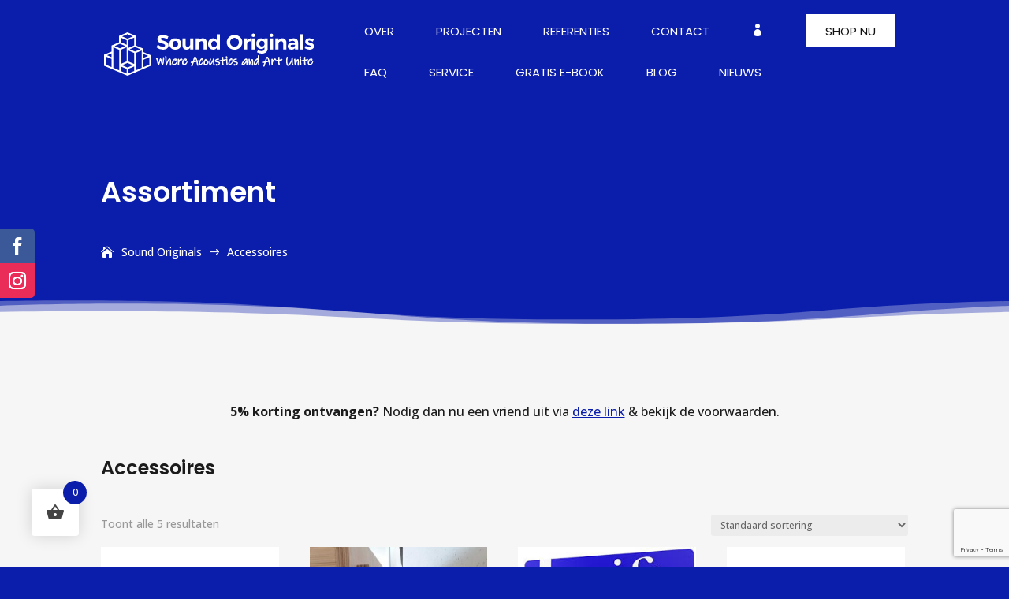

--- FILE ---
content_type: text/html; charset=utf-8
request_url: https://www.google.com/recaptcha/api2/anchor?ar=1&k=6LfxnRcaAAAAAKbz0BnQ-HUn8diIADJP7qUOdJhw&co=aHR0cHM6Ly9zb3VuZG9yaWdpbmFscy5ubDo0NDM.&hl=en&v=PoyoqOPhxBO7pBk68S4YbpHZ&size=invisible&anchor-ms=20000&execute-ms=30000&cb=lfjlv9pansme
body_size: 48718
content:
<!DOCTYPE HTML><html dir="ltr" lang="en"><head><meta http-equiv="Content-Type" content="text/html; charset=UTF-8">
<meta http-equiv="X-UA-Compatible" content="IE=edge">
<title>reCAPTCHA</title>
<style type="text/css">
/* cyrillic-ext */
@font-face {
  font-family: 'Roboto';
  font-style: normal;
  font-weight: 400;
  font-stretch: 100%;
  src: url(//fonts.gstatic.com/s/roboto/v48/KFO7CnqEu92Fr1ME7kSn66aGLdTylUAMa3GUBHMdazTgWw.woff2) format('woff2');
  unicode-range: U+0460-052F, U+1C80-1C8A, U+20B4, U+2DE0-2DFF, U+A640-A69F, U+FE2E-FE2F;
}
/* cyrillic */
@font-face {
  font-family: 'Roboto';
  font-style: normal;
  font-weight: 400;
  font-stretch: 100%;
  src: url(//fonts.gstatic.com/s/roboto/v48/KFO7CnqEu92Fr1ME7kSn66aGLdTylUAMa3iUBHMdazTgWw.woff2) format('woff2');
  unicode-range: U+0301, U+0400-045F, U+0490-0491, U+04B0-04B1, U+2116;
}
/* greek-ext */
@font-face {
  font-family: 'Roboto';
  font-style: normal;
  font-weight: 400;
  font-stretch: 100%;
  src: url(//fonts.gstatic.com/s/roboto/v48/KFO7CnqEu92Fr1ME7kSn66aGLdTylUAMa3CUBHMdazTgWw.woff2) format('woff2');
  unicode-range: U+1F00-1FFF;
}
/* greek */
@font-face {
  font-family: 'Roboto';
  font-style: normal;
  font-weight: 400;
  font-stretch: 100%;
  src: url(//fonts.gstatic.com/s/roboto/v48/KFO7CnqEu92Fr1ME7kSn66aGLdTylUAMa3-UBHMdazTgWw.woff2) format('woff2');
  unicode-range: U+0370-0377, U+037A-037F, U+0384-038A, U+038C, U+038E-03A1, U+03A3-03FF;
}
/* math */
@font-face {
  font-family: 'Roboto';
  font-style: normal;
  font-weight: 400;
  font-stretch: 100%;
  src: url(//fonts.gstatic.com/s/roboto/v48/KFO7CnqEu92Fr1ME7kSn66aGLdTylUAMawCUBHMdazTgWw.woff2) format('woff2');
  unicode-range: U+0302-0303, U+0305, U+0307-0308, U+0310, U+0312, U+0315, U+031A, U+0326-0327, U+032C, U+032F-0330, U+0332-0333, U+0338, U+033A, U+0346, U+034D, U+0391-03A1, U+03A3-03A9, U+03B1-03C9, U+03D1, U+03D5-03D6, U+03F0-03F1, U+03F4-03F5, U+2016-2017, U+2034-2038, U+203C, U+2040, U+2043, U+2047, U+2050, U+2057, U+205F, U+2070-2071, U+2074-208E, U+2090-209C, U+20D0-20DC, U+20E1, U+20E5-20EF, U+2100-2112, U+2114-2115, U+2117-2121, U+2123-214F, U+2190, U+2192, U+2194-21AE, U+21B0-21E5, U+21F1-21F2, U+21F4-2211, U+2213-2214, U+2216-22FF, U+2308-230B, U+2310, U+2319, U+231C-2321, U+2336-237A, U+237C, U+2395, U+239B-23B7, U+23D0, U+23DC-23E1, U+2474-2475, U+25AF, U+25B3, U+25B7, U+25BD, U+25C1, U+25CA, U+25CC, U+25FB, U+266D-266F, U+27C0-27FF, U+2900-2AFF, U+2B0E-2B11, U+2B30-2B4C, U+2BFE, U+3030, U+FF5B, U+FF5D, U+1D400-1D7FF, U+1EE00-1EEFF;
}
/* symbols */
@font-face {
  font-family: 'Roboto';
  font-style: normal;
  font-weight: 400;
  font-stretch: 100%;
  src: url(//fonts.gstatic.com/s/roboto/v48/KFO7CnqEu92Fr1ME7kSn66aGLdTylUAMaxKUBHMdazTgWw.woff2) format('woff2');
  unicode-range: U+0001-000C, U+000E-001F, U+007F-009F, U+20DD-20E0, U+20E2-20E4, U+2150-218F, U+2190, U+2192, U+2194-2199, U+21AF, U+21E6-21F0, U+21F3, U+2218-2219, U+2299, U+22C4-22C6, U+2300-243F, U+2440-244A, U+2460-24FF, U+25A0-27BF, U+2800-28FF, U+2921-2922, U+2981, U+29BF, U+29EB, U+2B00-2BFF, U+4DC0-4DFF, U+FFF9-FFFB, U+10140-1018E, U+10190-1019C, U+101A0, U+101D0-101FD, U+102E0-102FB, U+10E60-10E7E, U+1D2C0-1D2D3, U+1D2E0-1D37F, U+1F000-1F0FF, U+1F100-1F1AD, U+1F1E6-1F1FF, U+1F30D-1F30F, U+1F315, U+1F31C, U+1F31E, U+1F320-1F32C, U+1F336, U+1F378, U+1F37D, U+1F382, U+1F393-1F39F, U+1F3A7-1F3A8, U+1F3AC-1F3AF, U+1F3C2, U+1F3C4-1F3C6, U+1F3CA-1F3CE, U+1F3D4-1F3E0, U+1F3ED, U+1F3F1-1F3F3, U+1F3F5-1F3F7, U+1F408, U+1F415, U+1F41F, U+1F426, U+1F43F, U+1F441-1F442, U+1F444, U+1F446-1F449, U+1F44C-1F44E, U+1F453, U+1F46A, U+1F47D, U+1F4A3, U+1F4B0, U+1F4B3, U+1F4B9, U+1F4BB, U+1F4BF, U+1F4C8-1F4CB, U+1F4D6, U+1F4DA, U+1F4DF, U+1F4E3-1F4E6, U+1F4EA-1F4ED, U+1F4F7, U+1F4F9-1F4FB, U+1F4FD-1F4FE, U+1F503, U+1F507-1F50B, U+1F50D, U+1F512-1F513, U+1F53E-1F54A, U+1F54F-1F5FA, U+1F610, U+1F650-1F67F, U+1F687, U+1F68D, U+1F691, U+1F694, U+1F698, U+1F6AD, U+1F6B2, U+1F6B9-1F6BA, U+1F6BC, U+1F6C6-1F6CF, U+1F6D3-1F6D7, U+1F6E0-1F6EA, U+1F6F0-1F6F3, U+1F6F7-1F6FC, U+1F700-1F7FF, U+1F800-1F80B, U+1F810-1F847, U+1F850-1F859, U+1F860-1F887, U+1F890-1F8AD, U+1F8B0-1F8BB, U+1F8C0-1F8C1, U+1F900-1F90B, U+1F93B, U+1F946, U+1F984, U+1F996, U+1F9E9, U+1FA00-1FA6F, U+1FA70-1FA7C, U+1FA80-1FA89, U+1FA8F-1FAC6, U+1FACE-1FADC, U+1FADF-1FAE9, U+1FAF0-1FAF8, U+1FB00-1FBFF;
}
/* vietnamese */
@font-face {
  font-family: 'Roboto';
  font-style: normal;
  font-weight: 400;
  font-stretch: 100%;
  src: url(//fonts.gstatic.com/s/roboto/v48/KFO7CnqEu92Fr1ME7kSn66aGLdTylUAMa3OUBHMdazTgWw.woff2) format('woff2');
  unicode-range: U+0102-0103, U+0110-0111, U+0128-0129, U+0168-0169, U+01A0-01A1, U+01AF-01B0, U+0300-0301, U+0303-0304, U+0308-0309, U+0323, U+0329, U+1EA0-1EF9, U+20AB;
}
/* latin-ext */
@font-face {
  font-family: 'Roboto';
  font-style: normal;
  font-weight: 400;
  font-stretch: 100%;
  src: url(//fonts.gstatic.com/s/roboto/v48/KFO7CnqEu92Fr1ME7kSn66aGLdTylUAMa3KUBHMdazTgWw.woff2) format('woff2');
  unicode-range: U+0100-02BA, U+02BD-02C5, U+02C7-02CC, U+02CE-02D7, U+02DD-02FF, U+0304, U+0308, U+0329, U+1D00-1DBF, U+1E00-1E9F, U+1EF2-1EFF, U+2020, U+20A0-20AB, U+20AD-20C0, U+2113, U+2C60-2C7F, U+A720-A7FF;
}
/* latin */
@font-face {
  font-family: 'Roboto';
  font-style: normal;
  font-weight: 400;
  font-stretch: 100%;
  src: url(//fonts.gstatic.com/s/roboto/v48/KFO7CnqEu92Fr1ME7kSn66aGLdTylUAMa3yUBHMdazQ.woff2) format('woff2');
  unicode-range: U+0000-00FF, U+0131, U+0152-0153, U+02BB-02BC, U+02C6, U+02DA, U+02DC, U+0304, U+0308, U+0329, U+2000-206F, U+20AC, U+2122, U+2191, U+2193, U+2212, U+2215, U+FEFF, U+FFFD;
}
/* cyrillic-ext */
@font-face {
  font-family: 'Roboto';
  font-style: normal;
  font-weight: 500;
  font-stretch: 100%;
  src: url(//fonts.gstatic.com/s/roboto/v48/KFO7CnqEu92Fr1ME7kSn66aGLdTylUAMa3GUBHMdazTgWw.woff2) format('woff2');
  unicode-range: U+0460-052F, U+1C80-1C8A, U+20B4, U+2DE0-2DFF, U+A640-A69F, U+FE2E-FE2F;
}
/* cyrillic */
@font-face {
  font-family: 'Roboto';
  font-style: normal;
  font-weight: 500;
  font-stretch: 100%;
  src: url(//fonts.gstatic.com/s/roboto/v48/KFO7CnqEu92Fr1ME7kSn66aGLdTylUAMa3iUBHMdazTgWw.woff2) format('woff2');
  unicode-range: U+0301, U+0400-045F, U+0490-0491, U+04B0-04B1, U+2116;
}
/* greek-ext */
@font-face {
  font-family: 'Roboto';
  font-style: normal;
  font-weight: 500;
  font-stretch: 100%;
  src: url(//fonts.gstatic.com/s/roboto/v48/KFO7CnqEu92Fr1ME7kSn66aGLdTylUAMa3CUBHMdazTgWw.woff2) format('woff2');
  unicode-range: U+1F00-1FFF;
}
/* greek */
@font-face {
  font-family: 'Roboto';
  font-style: normal;
  font-weight: 500;
  font-stretch: 100%;
  src: url(//fonts.gstatic.com/s/roboto/v48/KFO7CnqEu92Fr1ME7kSn66aGLdTylUAMa3-UBHMdazTgWw.woff2) format('woff2');
  unicode-range: U+0370-0377, U+037A-037F, U+0384-038A, U+038C, U+038E-03A1, U+03A3-03FF;
}
/* math */
@font-face {
  font-family: 'Roboto';
  font-style: normal;
  font-weight: 500;
  font-stretch: 100%;
  src: url(//fonts.gstatic.com/s/roboto/v48/KFO7CnqEu92Fr1ME7kSn66aGLdTylUAMawCUBHMdazTgWw.woff2) format('woff2');
  unicode-range: U+0302-0303, U+0305, U+0307-0308, U+0310, U+0312, U+0315, U+031A, U+0326-0327, U+032C, U+032F-0330, U+0332-0333, U+0338, U+033A, U+0346, U+034D, U+0391-03A1, U+03A3-03A9, U+03B1-03C9, U+03D1, U+03D5-03D6, U+03F0-03F1, U+03F4-03F5, U+2016-2017, U+2034-2038, U+203C, U+2040, U+2043, U+2047, U+2050, U+2057, U+205F, U+2070-2071, U+2074-208E, U+2090-209C, U+20D0-20DC, U+20E1, U+20E5-20EF, U+2100-2112, U+2114-2115, U+2117-2121, U+2123-214F, U+2190, U+2192, U+2194-21AE, U+21B0-21E5, U+21F1-21F2, U+21F4-2211, U+2213-2214, U+2216-22FF, U+2308-230B, U+2310, U+2319, U+231C-2321, U+2336-237A, U+237C, U+2395, U+239B-23B7, U+23D0, U+23DC-23E1, U+2474-2475, U+25AF, U+25B3, U+25B7, U+25BD, U+25C1, U+25CA, U+25CC, U+25FB, U+266D-266F, U+27C0-27FF, U+2900-2AFF, U+2B0E-2B11, U+2B30-2B4C, U+2BFE, U+3030, U+FF5B, U+FF5D, U+1D400-1D7FF, U+1EE00-1EEFF;
}
/* symbols */
@font-face {
  font-family: 'Roboto';
  font-style: normal;
  font-weight: 500;
  font-stretch: 100%;
  src: url(//fonts.gstatic.com/s/roboto/v48/KFO7CnqEu92Fr1ME7kSn66aGLdTylUAMaxKUBHMdazTgWw.woff2) format('woff2');
  unicode-range: U+0001-000C, U+000E-001F, U+007F-009F, U+20DD-20E0, U+20E2-20E4, U+2150-218F, U+2190, U+2192, U+2194-2199, U+21AF, U+21E6-21F0, U+21F3, U+2218-2219, U+2299, U+22C4-22C6, U+2300-243F, U+2440-244A, U+2460-24FF, U+25A0-27BF, U+2800-28FF, U+2921-2922, U+2981, U+29BF, U+29EB, U+2B00-2BFF, U+4DC0-4DFF, U+FFF9-FFFB, U+10140-1018E, U+10190-1019C, U+101A0, U+101D0-101FD, U+102E0-102FB, U+10E60-10E7E, U+1D2C0-1D2D3, U+1D2E0-1D37F, U+1F000-1F0FF, U+1F100-1F1AD, U+1F1E6-1F1FF, U+1F30D-1F30F, U+1F315, U+1F31C, U+1F31E, U+1F320-1F32C, U+1F336, U+1F378, U+1F37D, U+1F382, U+1F393-1F39F, U+1F3A7-1F3A8, U+1F3AC-1F3AF, U+1F3C2, U+1F3C4-1F3C6, U+1F3CA-1F3CE, U+1F3D4-1F3E0, U+1F3ED, U+1F3F1-1F3F3, U+1F3F5-1F3F7, U+1F408, U+1F415, U+1F41F, U+1F426, U+1F43F, U+1F441-1F442, U+1F444, U+1F446-1F449, U+1F44C-1F44E, U+1F453, U+1F46A, U+1F47D, U+1F4A3, U+1F4B0, U+1F4B3, U+1F4B9, U+1F4BB, U+1F4BF, U+1F4C8-1F4CB, U+1F4D6, U+1F4DA, U+1F4DF, U+1F4E3-1F4E6, U+1F4EA-1F4ED, U+1F4F7, U+1F4F9-1F4FB, U+1F4FD-1F4FE, U+1F503, U+1F507-1F50B, U+1F50D, U+1F512-1F513, U+1F53E-1F54A, U+1F54F-1F5FA, U+1F610, U+1F650-1F67F, U+1F687, U+1F68D, U+1F691, U+1F694, U+1F698, U+1F6AD, U+1F6B2, U+1F6B9-1F6BA, U+1F6BC, U+1F6C6-1F6CF, U+1F6D3-1F6D7, U+1F6E0-1F6EA, U+1F6F0-1F6F3, U+1F6F7-1F6FC, U+1F700-1F7FF, U+1F800-1F80B, U+1F810-1F847, U+1F850-1F859, U+1F860-1F887, U+1F890-1F8AD, U+1F8B0-1F8BB, U+1F8C0-1F8C1, U+1F900-1F90B, U+1F93B, U+1F946, U+1F984, U+1F996, U+1F9E9, U+1FA00-1FA6F, U+1FA70-1FA7C, U+1FA80-1FA89, U+1FA8F-1FAC6, U+1FACE-1FADC, U+1FADF-1FAE9, U+1FAF0-1FAF8, U+1FB00-1FBFF;
}
/* vietnamese */
@font-face {
  font-family: 'Roboto';
  font-style: normal;
  font-weight: 500;
  font-stretch: 100%;
  src: url(//fonts.gstatic.com/s/roboto/v48/KFO7CnqEu92Fr1ME7kSn66aGLdTylUAMa3OUBHMdazTgWw.woff2) format('woff2');
  unicode-range: U+0102-0103, U+0110-0111, U+0128-0129, U+0168-0169, U+01A0-01A1, U+01AF-01B0, U+0300-0301, U+0303-0304, U+0308-0309, U+0323, U+0329, U+1EA0-1EF9, U+20AB;
}
/* latin-ext */
@font-face {
  font-family: 'Roboto';
  font-style: normal;
  font-weight: 500;
  font-stretch: 100%;
  src: url(//fonts.gstatic.com/s/roboto/v48/KFO7CnqEu92Fr1ME7kSn66aGLdTylUAMa3KUBHMdazTgWw.woff2) format('woff2');
  unicode-range: U+0100-02BA, U+02BD-02C5, U+02C7-02CC, U+02CE-02D7, U+02DD-02FF, U+0304, U+0308, U+0329, U+1D00-1DBF, U+1E00-1E9F, U+1EF2-1EFF, U+2020, U+20A0-20AB, U+20AD-20C0, U+2113, U+2C60-2C7F, U+A720-A7FF;
}
/* latin */
@font-face {
  font-family: 'Roboto';
  font-style: normal;
  font-weight: 500;
  font-stretch: 100%;
  src: url(//fonts.gstatic.com/s/roboto/v48/KFO7CnqEu92Fr1ME7kSn66aGLdTylUAMa3yUBHMdazQ.woff2) format('woff2');
  unicode-range: U+0000-00FF, U+0131, U+0152-0153, U+02BB-02BC, U+02C6, U+02DA, U+02DC, U+0304, U+0308, U+0329, U+2000-206F, U+20AC, U+2122, U+2191, U+2193, U+2212, U+2215, U+FEFF, U+FFFD;
}
/* cyrillic-ext */
@font-face {
  font-family: 'Roboto';
  font-style: normal;
  font-weight: 900;
  font-stretch: 100%;
  src: url(//fonts.gstatic.com/s/roboto/v48/KFO7CnqEu92Fr1ME7kSn66aGLdTylUAMa3GUBHMdazTgWw.woff2) format('woff2');
  unicode-range: U+0460-052F, U+1C80-1C8A, U+20B4, U+2DE0-2DFF, U+A640-A69F, U+FE2E-FE2F;
}
/* cyrillic */
@font-face {
  font-family: 'Roboto';
  font-style: normal;
  font-weight: 900;
  font-stretch: 100%;
  src: url(//fonts.gstatic.com/s/roboto/v48/KFO7CnqEu92Fr1ME7kSn66aGLdTylUAMa3iUBHMdazTgWw.woff2) format('woff2');
  unicode-range: U+0301, U+0400-045F, U+0490-0491, U+04B0-04B1, U+2116;
}
/* greek-ext */
@font-face {
  font-family: 'Roboto';
  font-style: normal;
  font-weight: 900;
  font-stretch: 100%;
  src: url(//fonts.gstatic.com/s/roboto/v48/KFO7CnqEu92Fr1ME7kSn66aGLdTylUAMa3CUBHMdazTgWw.woff2) format('woff2');
  unicode-range: U+1F00-1FFF;
}
/* greek */
@font-face {
  font-family: 'Roboto';
  font-style: normal;
  font-weight: 900;
  font-stretch: 100%;
  src: url(//fonts.gstatic.com/s/roboto/v48/KFO7CnqEu92Fr1ME7kSn66aGLdTylUAMa3-UBHMdazTgWw.woff2) format('woff2');
  unicode-range: U+0370-0377, U+037A-037F, U+0384-038A, U+038C, U+038E-03A1, U+03A3-03FF;
}
/* math */
@font-face {
  font-family: 'Roboto';
  font-style: normal;
  font-weight: 900;
  font-stretch: 100%;
  src: url(//fonts.gstatic.com/s/roboto/v48/KFO7CnqEu92Fr1ME7kSn66aGLdTylUAMawCUBHMdazTgWw.woff2) format('woff2');
  unicode-range: U+0302-0303, U+0305, U+0307-0308, U+0310, U+0312, U+0315, U+031A, U+0326-0327, U+032C, U+032F-0330, U+0332-0333, U+0338, U+033A, U+0346, U+034D, U+0391-03A1, U+03A3-03A9, U+03B1-03C9, U+03D1, U+03D5-03D6, U+03F0-03F1, U+03F4-03F5, U+2016-2017, U+2034-2038, U+203C, U+2040, U+2043, U+2047, U+2050, U+2057, U+205F, U+2070-2071, U+2074-208E, U+2090-209C, U+20D0-20DC, U+20E1, U+20E5-20EF, U+2100-2112, U+2114-2115, U+2117-2121, U+2123-214F, U+2190, U+2192, U+2194-21AE, U+21B0-21E5, U+21F1-21F2, U+21F4-2211, U+2213-2214, U+2216-22FF, U+2308-230B, U+2310, U+2319, U+231C-2321, U+2336-237A, U+237C, U+2395, U+239B-23B7, U+23D0, U+23DC-23E1, U+2474-2475, U+25AF, U+25B3, U+25B7, U+25BD, U+25C1, U+25CA, U+25CC, U+25FB, U+266D-266F, U+27C0-27FF, U+2900-2AFF, U+2B0E-2B11, U+2B30-2B4C, U+2BFE, U+3030, U+FF5B, U+FF5D, U+1D400-1D7FF, U+1EE00-1EEFF;
}
/* symbols */
@font-face {
  font-family: 'Roboto';
  font-style: normal;
  font-weight: 900;
  font-stretch: 100%;
  src: url(//fonts.gstatic.com/s/roboto/v48/KFO7CnqEu92Fr1ME7kSn66aGLdTylUAMaxKUBHMdazTgWw.woff2) format('woff2');
  unicode-range: U+0001-000C, U+000E-001F, U+007F-009F, U+20DD-20E0, U+20E2-20E4, U+2150-218F, U+2190, U+2192, U+2194-2199, U+21AF, U+21E6-21F0, U+21F3, U+2218-2219, U+2299, U+22C4-22C6, U+2300-243F, U+2440-244A, U+2460-24FF, U+25A0-27BF, U+2800-28FF, U+2921-2922, U+2981, U+29BF, U+29EB, U+2B00-2BFF, U+4DC0-4DFF, U+FFF9-FFFB, U+10140-1018E, U+10190-1019C, U+101A0, U+101D0-101FD, U+102E0-102FB, U+10E60-10E7E, U+1D2C0-1D2D3, U+1D2E0-1D37F, U+1F000-1F0FF, U+1F100-1F1AD, U+1F1E6-1F1FF, U+1F30D-1F30F, U+1F315, U+1F31C, U+1F31E, U+1F320-1F32C, U+1F336, U+1F378, U+1F37D, U+1F382, U+1F393-1F39F, U+1F3A7-1F3A8, U+1F3AC-1F3AF, U+1F3C2, U+1F3C4-1F3C6, U+1F3CA-1F3CE, U+1F3D4-1F3E0, U+1F3ED, U+1F3F1-1F3F3, U+1F3F5-1F3F7, U+1F408, U+1F415, U+1F41F, U+1F426, U+1F43F, U+1F441-1F442, U+1F444, U+1F446-1F449, U+1F44C-1F44E, U+1F453, U+1F46A, U+1F47D, U+1F4A3, U+1F4B0, U+1F4B3, U+1F4B9, U+1F4BB, U+1F4BF, U+1F4C8-1F4CB, U+1F4D6, U+1F4DA, U+1F4DF, U+1F4E3-1F4E6, U+1F4EA-1F4ED, U+1F4F7, U+1F4F9-1F4FB, U+1F4FD-1F4FE, U+1F503, U+1F507-1F50B, U+1F50D, U+1F512-1F513, U+1F53E-1F54A, U+1F54F-1F5FA, U+1F610, U+1F650-1F67F, U+1F687, U+1F68D, U+1F691, U+1F694, U+1F698, U+1F6AD, U+1F6B2, U+1F6B9-1F6BA, U+1F6BC, U+1F6C6-1F6CF, U+1F6D3-1F6D7, U+1F6E0-1F6EA, U+1F6F0-1F6F3, U+1F6F7-1F6FC, U+1F700-1F7FF, U+1F800-1F80B, U+1F810-1F847, U+1F850-1F859, U+1F860-1F887, U+1F890-1F8AD, U+1F8B0-1F8BB, U+1F8C0-1F8C1, U+1F900-1F90B, U+1F93B, U+1F946, U+1F984, U+1F996, U+1F9E9, U+1FA00-1FA6F, U+1FA70-1FA7C, U+1FA80-1FA89, U+1FA8F-1FAC6, U+1FACE-1FADC, U+1FADF-1FAE9, U+1FAF0-1FAF8, U+1FB00-1FBFF;
}
/* vietnamese */
@font-face {
  font-family: 'Roboto';
  font-style: normal;
  font-weight: 900;
  font-stretch: 100%;
  src: url(//fonts.gstatic.com/s/roboto/v48/KFO7CnqEu92Fr1ME7kSn66aGLdTylUAMa3OUBHMdazTgWw.woff2) format('woff2');
  unicode-range: U+0102-0103, U+0110-0111, U+0128-0129, U+0168-0169, U+01A0-01A1, U+01AF-01B0, U+0300-0301, U+0303-0304, U+0308-0309, U+0323, U+0329, U+1EA0-1EF9, U+20AB;
}
/* latin-ext */
@font-face {
  font-family: 'Roboto';
  font-style: normal;
  font-weight: 900;
  font-stretch: 100%;
  src: url(//fonts.gstatic.com/s/roboto/v48/KFO7CnqEu92Fr1ME7kSn66aGLdTylUAMa3KUBHMdazTgWw.woff2) format('woff2');
  unicode-range: U+0100-02BA, U+02BD-02C5, U+02C7-02CC, U+02CE-02D7, U+02DD-02FF, U+0304, U+0308, U+0329, U+1D00-1DBF, U+1E00-1E9F, U+1EF2-1EFF, U+2020, U+20A0-20AB, U+20AD-20C0, U+2113, U+2C60-2C7F, U+A720-A7FF;
}
/* latin */
@font-face {
  font-family: 'Roboto';
  font-style: normal;
  font-weight: 900;
  font-stretch: 100%;
  src: url(//fonts.gstatic.com/s/roboto/v48/KFO7CnqEu92Fr1ME7kSn66aGLdTylUAMa3yUBHMdazQ.woff2) format('woff2');
  unicode-range: U+0000-00FF, U+0131, U+0152-0153, U+02BB-02BC, U+02C6, U+02DA, U+02DC, U+0304, U+0308, U+0329, U+2000-206F, U+20AC, U+2122, U+2191, U+2193, U+2212, U+2215, U+FEFF, U+FFFD;
}

</style>
<link rel="stylesheet" type="text/css" href="https://www.gstatic.com/recaptcha/releases/PoyoqOPhxBO7pBk68S4YbpHZ/styles__ltr.css">
<script nonce="fKGAFa9214uwbK4MqHeCew" type="text/javascript">window['__recaptcha_api'] = 'https://www.google.com/recaptcha/api2/';</script>
<script type="text/javascript" src="https://www.gstatic.com/recaptcha/releases/PoyoqOPhxBO7pBk68S4YbpHZ/recaptcha__en.js" nonce="fKGAFa9214uwbK4MqHeCew">
      
    </script></head>
<body><div id="rc-anchor-alert" class="rc-anchor-alert"></div>
<input type="hidden" id="recaptcha-token" value="[base64]">
<script type="text/javascript" nonce="fKGAFa9214uwbK4MqHeCew">
      recaptcha.anchor.Main.init("[\x22ainput\x22,[\x22bgdata\x22,\x22\x22,\[base64]/[base64]/[base64]/ZyhXLGgpOnEoW04sMjEsbF0sVywwKSxoKSxmYWxzZSxmYWxzZSl9Y2F0Y2goayl7RygzNTgsVyk/[base64]/[base64]/[base64]/[base64]/[base64]/[base64]/[base64]/bmV3IEJbT10oRFswXSk6dz09Mj9uZXcgQltPXShEWzBdLERbMV0pOnc9PTM/bmV3IEJbT10oRFswXSxEWzFdLERbMl0pOnc9PTQ/[base64]/[base64]/[base64]/[base64]/[base64]\\u003d\x22,\[base64]\x22,\[base64]/Fzt/w4ouw4HDtMOJwod4csKVwqt7HVxfSW7DrMKMOsOlRMOtbw93wqBjA8KNTlp5wrgYw6ofw7TDr8OgwrcyYDjDjsKQw4TDqANAH2JMccKFGmfDoMKMwqFNYsKGRGsJGsOxeMOewo0GKHw5W8O8XnzDjRTCmMKKw4vCrcOndMOZwogQw7fDhcKvBC/[base64]/CiyVLwqYqwq/[base64]/Co8KqHXFLGSMIcMO1DGvCtSR5Uh10BzTDtgHCq8OnF1U5w45ZCMORLcKqZcO3woJXwq/DulFRBBrCtDFxTTVEw5ZLYyHCksO1IEPCmHNHwoUhMyA8w7fDpcOCw7zCgsOew51Tw4bCjghOwrHDj8O2w5LClMOBSShZBMOgeyHCgcKdQMOpLifCvgQuw6/Ch8OAw57Dh8K4w7gVcsOiIiHDqsONw6E1w6XDiTnDqsOPcsODP8ONYMKmQUtjw4JWC8O3F3HDmsOLRCLCvmjDlS4/TcOew6gCwrhTwp9Yw5xiwpdiw69bd3kOwrt4w5FnREjDnMKqIMKOXMKuBMKhFcO3cmDDlQQFw7JjVzPCkcObOHMyTMKHWDLCp8OMZsO2wr/DiMKraibDp8KDXTDCrcKvw5LCssOewrJrZcK7wpAaFynCohrCiWnCqsO3csKwcMOlIWFXwonDvSFWw5TCiwBdfMO2wpIMOFMCwr3DuMOYLsKPLzQkUnLDj8Kow7ViwpHDtF7Cu27CrhvDlUlYwpnDhMOrw5w9J8OJw4/Cp8Ksw4RrAcKrwr3Cl8KMeMO6U8O9w5FsMh5rwpTDpm3DksOJc8O7w6JTw7dKFcK8RsO2wp4Lw7Q0ZSTDjiZdw5jCuxANw5QoHCLCmMKCw7HCoHbCgAFBP8ONUiTCisOuwrnCtsKkwofCo20/FcKMwq4RezDClcOgwrYnLS88w7XCucKrPMO1w6lidBjCtcK0wo0qw6pFE8Kiw6fCv8OowrDDncOTVkvCqFN2LH/[base64]/CnMOSb8OMQsOFwqAfZsKtw4TCp8OXwrzDtyhdDSTDoR8Rw7Nsw4ABX8K7wrvDt8O2w6cww6jCsCYEw6fCmMKkwqjDrEMKwoxXwqR3BMKpw6fCoDjChX/DlMObQ8K2w53DrsKHIsK7wrXDkcKhwo5hw48UbRHDucK5THt7wp7CmsKUwqXDssKKw5pywo3Dv8KFwqdSwr/Dq8Onw6bDoMKwQxcnFDPDicK0QMKJQDTCtSBxMgTCoidOwoDClz/Cp8KVwpo9w7ZGYQIhbMO6w6gEKWB5wqTCjjEjw73Do8OZWCpbwpwVw6vDvsOuPMOqw4PDhEEsw6HDpsOVJ1/CrsKaw4TClzolJX5Jw7JYJsKpfiDCkifDqMKNDsKKL8Ozwo7DsyPCi8OpQsKGwpvDt8KIAMOuwrFVw5jDpCd9TsKDwoVDGijClVrDo8KpwoLDmsOWw7JCwpfCmXJAMsOow69/wpxPw4xUw47Cp8K0C8KEwrfDuMKLb0gOXQrCrEZhGcKswoArT0cwU2bDsHfDnsKfw5gsG8Kiw5g5TMOfw7DDlsKrVcKOwrZCwrhcwp3CgXTCpzrDvMOlI8KRVcKlwqTDqE1mQ08/wpXCvsOWdMODwowpF8OHVxvCtMKZw43CpzDCtcKMw43CicOwPsO9XAF8P8KkCiUiwqlcw7HDrD5rwqJww6oTRi3Dm8K+w55LNcK3wr7ClQ10IMOYw4DDjl3CiwUSw7kowrorIcK/eGM1wqzDi8OEP214w5Mww4bDoA16w6XCkBg4Q1XChgkfZcKUwoTDmkFjVsOZbG4ZFcOmKw4zw4HDicKREjrDicO6wqPDghImwp/Du8Ozw4A+w57DmcOhF8O/EBtwwrLCqQ/DhF4TwrPClUx5wpjCucOHVQ8Xa8OZBBMUb3rDo8O8ecKcwpXCncOiaE8uwqNkAcKJCcObBsOUAcOrF8OJwpLCp8O1JELCpjILw6nCscKPTsKJw7l8w5nDqsOdDxVTZsOrw7bCnsObRSoxDsO2woomwo/[base64]/DmXA7GcKoTGhrB8OEFGpIw6IbwoMKHsKxQsORJMKadsOFPsOkw78/[base64]/QQxpw7LDt8KMAsK0LhDCqcOkw6jDg8KywrYKYsKGwpjCggLDn8K5w73DscOaasKJwpHCksOmPMKlw6jDv8OxNsOUwoRJE8KrwqTClMOqecOvBMO0AiXCt3oQw4lrw6PCtsKNIMKNw7HDsXdNwqLCusK4wpxLf2/CisONQ8KGwoPCjkzCmxUVwrA1wo4gw5NEJRvCuXAKwoTDscKUYMKGR2XCnMK0w7o0w5LDvQxrwp55eCbCnXDCuBZOwo8Twpwhw54dQFTCisK0w4sMExlycUVBXVJzSsOJfAUuw4Jcw67ChcKtwpF+T2UMwr48HD0owp7Dj8OpekLCi2wnDcO4UykoeMOFw4zDp8K/wo4rMcKoe3cWHsOVWMOCwp09UcKmUgbCpMKPwpDClMOkJcOVYSrDn8Osw5/DvBnDu8KOwqB5w6ZSw5zDj8Kzw50HAmsBXsKLw5wkwrLCuR0fw7MWb8OEwqIkwpwwS8O6R8KvwoHDp8OcPsORwqYLw4fCpsKTAk1UKsKZCXXCl8Oywoc4w5tPwrc2wojDjMOBfcKHw6bCscKQwpkfZTnDhMKTw4rDtsKLMDAbw7bDjcKhSkTChMK+w5vDpcOnw4/DtcOVw5s8w5TCrsKLZsOkPMObFBLDpArCo8KNewXCm8OjwqbDq8OnNUxDF3gmw5dUwrhtw65CwotJJHbChEnDmGXDg2UtBMKIGhgzw5IgwpnCiG/CmcOQwpY9E8KAQTvDrjHCs8KwbnrChk/CtUYyYsO0eiAgF1rDrcKGw7EMwp5sXMOew6XDhWzDrsObwps2wo3CvWnDoRQCbFbCokkVFsKNGsK7OcOqQ8O1HcO/WWLDnMKEIsOqw7nDsMKAPsKLw5txGSPDoi/Dpx7CvsO8w5d8KnfCvDnDnFl0wokFw45Fw7V9YWoUwpkPLMOZw71ewq1aM3TCvcOgw7fDocOTwqxBZS/Dvjw5FcOkTMOMw79JwprCqcOZE8O9wpjDqWbDkzzCjmrCoGTDgMKIAHnDsBhHEWXChMOLwrHDuMKdwo/CsMOdwojDvCVFIgBfwonDlzlsSXgyOFgRcsOdwqzChzVWwrTChRktwoFTEcK8DsKqwrTCusO9awzDrsK7E3JEwo/[base64]/DicO2STLCk8OQUEHCrSbDiCHDnMORwp/CvcOPScKfbcOzw60MGcOZD8Kew7EtXjzDg1vDh8OZw4vDggU5E8KSwpsBUVNORz0vwqzCs0bCuD8Mb1vCtH7Co8OxwpbDvsOQw7LDrH9Bw5XCl2/Dv8OCwoPDpntYw51+AMOuw6/CmEEgwr/Dq8Kfw5t2wpHDhVXDthfDlELCm8OnwqPDvSXDlsKkVcOQAgvDssOkZcKZL28SSsK2ecOXw7bDtsKsa8KuwobDo8KAVcOyw4l6w7zDkcK9w4tIGnrCqMOaw7NZAsOgQWnDkcObFQfCsic3ccOpR0HCqiMSOsOSL8OKVcKLZGsCfxMlw6nDj0UdwooLNcOow6/[base64]/DjmV2BMODW8K/KMK5w63DucOsAsKyAMKGw6TCiSXDunDCkR/CiMOnwrvCocKYYV3DvHw9VsOlw7LDnW1bIVpybWQXZ8KhwqJ7FjI9F3Z8w5caw4ItwpYqCcKKwrJoPcOqwpx4wpXDkMOGME8jBSHCpyF/w5nCvMOWM2QVwpJ2LsOEwpTChUDDrxkPw5kTOMO+GsKwDAfDjwHCicOJwrzDl8K/[base64]/QcKkPyonw7TDkGLCt0EawpPDv8OSDsOjMcOUwoTDj8KtZAttN1/DrcOHGjfDucK1CcKHWcK6aDzCqnxawpTDkg/Dgl7DoBhAwqHDgcKwwpXDnAR4X8OdwqIhCF8Hwol2wr8PHcOvwqAwwqcGc3l/woEaVMKGw7TCgcOFw7AxdcOnw6nDocKDwod8SWbCpcKlYcOBX2/DiycKwovDuT3DrVcGw4/[base64]/DkzTCscO1wrVxw6zDk2YHw4PDtis/YsO/V2XDsWPCjgXCiSDCicO0wqo5W8KTOsOVH8KQZsKYw5/CrMKRw55mwo58w5xISXrDik7Ch8KKb8Oyw7EVw5zDiQDDksKCLGw3fsOoA8KqYULCkMOdExgcNMOdwrRDDg/DqAxOw4MwdcK1floRw4DDt3PDgMOkwrtKEMOUw6/CuHMCw598asOkWDLCgF/CikMwNiPDq8ODwqDDohA7e3omP8KHwooGwrRFwqDDlWUzeA7CjAXCqMKmRC7DiMOAwrgzwoo+wog2w5lJX8KcN01uccOEwojDqG4Qw4PDl8O1wpdCWMK7AcOPw6AhwqLCtgvCs8Kww7PCosOCwp1RwoHDr8KZRQpUw7fCq8OMw5Z2c8O2Rys/w7UjckbDpcOgw6EEVMOLdAdtwqPCpV5jZGZ5BcOdwrLDrFtAw4EZfMKvf8OCwp3DnlvCtS/CnsO5VsOAZgzCksK0wp3Cp3EMwqhPw4k7KsO5wpNkCQzDvRF/THl0E8KOwp3CuHpPDUtMwo/[base64]/[base64]/CuWfCkgzDqcOyJsKQwrfDgC/DjsKeYA7DuR90w5QXHMKlwr/DvcOlDMKcwo/CuMK4DVXCgX7CtzHCnyjDi1x1woMKHMO+G8KUw5YvIsK8w6zCosO9w74VEg/Do8OVRhFBE8KTOMOBVgrDmnHCkMO7wq0MHXjDgxJCwplBSsOUd0JEworCrsORdcKnwpHCvz5yVcKGX08bUcKtfiHDhcOdS2fDicKtwolmd8K/wqrDo8KsYicoYx/DpWksecKxcC/[base64]/[base64]/[base64]/DrMOxKsKvTMK8wqjDjMKiwrMxe8OuZsKoCcOFwqcsw4x9Rxt8WgrCq8KOCVrCvMOfw5J7wrDDg8OzUz/[base64]/FcOwbCHDkVrDrsO3e8K4L3xpw5kiLyLDrcKiwp0wVMKoBMKhw5TDmxDCpRPDrBtMEsOENcKAwprCsF/CmD1OZibDjD8Nw6FXw65Mw6jCqHbDkcODKSbDlMO6wod9NMK9woDDgW7ChsKwwrUYw4tDesKnKcODJsKmZcK2BsKlcUzDqmzCqMOTw5rDjSvCgwI5w7YpNFfDgcKzw7zDncO1am3DqgzDn8O4w6LDgiw0ecKpw45Ow4LDg3/DrsKXw7ZJwrkLKU/Dmz8aVgXDqMO3Y8OQOsKiw67DoA4CJMOKwo4Cw47ChVwBesODwpw0wqLDjcKcw4oBwqImBFFHw5gTbz/CrcKQw5Ajw6nCtEV5wr8cUXpzVk3CqkxwwpLDg8K8UMKfHsK/WivCtMKbw5bCs8Ksw6R+w5tnGXvDp2fDoxUiwoPDrzl7GXLDhQBTfyJtw6rDm8K/[base64]/CtGc4ZDwNCinCksK7cRPCpAB4XcOkOsKAwqUrw5DDssOZXUNEZcKNeMKOa8O2w4sKwpvDv8O8GMKVfsO8woYoRmdIwoQkw6Q3WSVTQkrCqcK/SVXDlcK9wrHCoBbDuMKWwoDDtRIMThwow67CrcOSFGs6wqVcL318WwHDnCJ/[base64]/wop8wpskMzLDjcKBw54BwoDDnh/CnnpOEHLDksOGDFkcwo97w7J/a2HDog7DqMKdwrg5w6nDqmoGw4Fwwqp4Pl/[base64]/[base64]/[base64]/W0HCjAnCt1zDhnUgw6FpwoTDqsK4wqzCpMOyw4vDsU/Dn8KdLk3Cu8OaPsK7wpULO8KTTsOcw7QowqgHMgPDhijCjlY7T8KtHyLCpC/DpWsqURV8w4Emw4tswrMMw7zDvknDqcKQwqAvcsKXc2TChVJUwo/[base64]/CksKMaMO5KMK0w7DDmCfCjgjDvMKZwofDqlRgwp/CncKhw6AEI8KmRsOwwrDCohzCrBLDoh0jSMKMN3rDiRB3GcKQw5Eyw75ca8KWZyt6w7bCpDw6JSRAw63DkMKqeCrDl8Oyw5vDk8KZwp1ANXpfw4/[base64]/wrICwrcGw5vChSsfPMKJR1pwLsKNw74wPTUewoHCqzbCiB1tw7/DmG/DnXbCv1F5w5o8wq7Dk19WbELDk3bDm8KVw5V9w5dwI8Krw6zDu3bDpMOewo0EworDqMObw6bDgwLDnsOxwqIDccK7MSbDqcOmw69BQFstw5gpRcOdwrrChkXCtsOiw4XCsEvCosOiWw/[base64]/e1/[base64]/DvsONw5JUwqzDlMOPw547VMOmwobDgDM7YcKgPsOPWRgdw54GTDPDucK8YsKdw5NPdsKqQyDCkkbCq8Olw5LCvcOhwpcoKsKwb8O4wpXDsMK8wq55w5HDi0vCs8KYwoFxVWFUYQszwpDDtsKlMMO8B8KKIznDninCsMKTwrsTwo0qUsOXfzA8w7/ClsKvH0Vian7CksKJGFHDoWJ3YsOWGsKLUgUDwqDCksOxw6zDhGoyYMO5wpLCmMK4wrBRw5lEw69ZwofDocO2W8OsCsOnw5AGwqANXsKoJUZzw53CsWZDw6XCt21AwoHCkVrDg04ew53Ds8Odw5xVZA/CocO0wok5G8OhWsKow4gHGsOEEkJ+U0nDiMOOf8KFPsKqF1ZdC8K+FcKbXWlLMinDisOXw7R9BMOpb1UaPGJsw67Cg8OxWl3DsQLDmQ/DkQ/CksKuwpc0A8OKwofCn2nClcO/d1fDu1EaDwgSRcO5YsKGdGfDlSVzwqgnUATCuMKpw5vChcK/[base64]/Cgy8Swrdhw6ROD38zw5HDocOnVcKMesKOSMOzfHIfw5dhw7LDlATDmzvCjTYceMKZw7lSD8OowoJPworDumfDp2U5wq7DnsKNw5DCjMOcIsOOwpXDqcK4wrZueMKLdjNWwpPCl8OSwqrCqHUWACoPH8K5C0vCocKuSAfDvcKsw4PDkcKcw5/DsMO2c8Osw5bCp8OiS8KXVsOTwoVRJwrCuX9LN8Ktw7DDisOtfMOufsKnw6sQKh7Ckw7DlG5xOBEsbBptYm4two9Ew6QWwoHDl8KcdMKMwovDnXxqQEAlTsOKey7Cu8OwwrfDlMK0Kk3CmsKpc13DgsKYXX/CuWN5wqbCrHIlwr/[base64]/CrMKKUXVTDGECwqvCjsO8FnbCv3nDvkdESsOQTcKFwpgowrnDhMOcw4DCgcOQw4QsPcK3wplQcMKtw5nCqE/CjsKIw6DChXZWwrDCmF7CiHfCi8OCUXrDt0JKwrLCpFQ8wpzCo8KBw5TChQfDvcOewpR8worDr2bCv8KVfB4/w7XDjDfDv8KKZ8KLI8OBNBXCkg5JK8KPfMOsXgvCjcOBw5NxD0XDqFgKS8KDw7PDpsKJA8O6G8O5KsKtwq/DsBLDjjjDosOzVMK7wowlwpbDsR47UXDDgkjCuH55CXBNwq3CmW/CrsOCcgnCnsO7PcKQdMKgMkfCpcKew6fDv8K0NGHCunrDqTISw7nCuMOQw77DgcKfw79qbT/DoMKewpR+D8KIw4/DvxLDhsOEwofDlUU0WcKLwrwbVsO7wpfClkoqD2/DhBVjw5vCh8OKw5odSm/CnxdowqTCnywHe1nDnl00fsOGwow4F8OyPHdDw6vCiMO1w6TCh8K2wqTDk0jDvMKSwr3CinLCjMO0w4PDncKZw7UHCmTDn8KWw7/ClsOMBBwqWkvDkcOGw6QsccOxIcOPw7hNWsK4w5xmw4TDu8O4w5PDocKkwrLDnnXDqznDtEfCncOoDsKPSMK3KcODwo/Dq8KUDEXCkB5awrkXw48rw7TChcOEwpRVwqHDslALKSc8w6YpwpHDqy/DqBx1w7/CoFhCJ0DDuE10wpLCswjDq8OjbmFCIcKgw5/ClsK8w6RYBsKFw6/CjgzCviXCu1U4w6VNVF09w4g1wq8Zw4I3P8KYUBXDh8O1WwnDqE3CuBfDvsKiFAszw7/CgcOjVjnDvcOcQsKdwrQQWMOxw5gdTFd8XzEiwo7ChMOqecO7w6fDksO6I8Oxw61LHcKHD0rDv1fDjWXDhsK+woPCgCw0wrdeL8KwGsKINcOBNMOpXy/DgcOtwoQUFRPDiyl8w7TChBQkwqpNXGoTw6slw5Mbw5LCpMKGP8KxfDpUw78dG8O5wrDCgMO8NkPCtE9NwqUTwp7CosOYMHLCksOATmDCs8KNwoLCs8K+wqPCkcKED8O5OGbCjMKVF8Kcw5MLVg/Dh8KzwqMgfMKvwqLDmwQrR8OgfcKNwrDCrcKRTxjCrcKuGsKvw6/DlS/CgDLDmcOrOQE1wqTDsMOzRi0Ww7hzwqMJL8OcwopiI8KIwpPDgR7CqywZMcKqw6/[base64]/[base64]/TzDDu8ODw7/DnMOhDyRVKcKVN1XClwMTw6zDgcKLb8O+w4vDsAnClCnDr0/DsCjCrsOgw5PDiMKiwoYPw7rDllPDo8OkPERfw54dwpPDnsOxwrrCm8OywoF5w53DnsO6NULCkUrCuXZyM8OdUsKHG09eGQnDilMbw5U2worDmU8QwoMTw5pmPD/Dm8KDwqDDl8OsY8OiE8OUUxvDhFXCnlPCqMK0cSfDh8KYDWwAwprCuk/CsMKqwpzDmjHCjSY4w7ZeTMKYQ1cxw5tyPCfCmsK6w6Bkwo0ucDPCs3J8wpc2wrbDlWzDsMKEw7N/DhzDgxbCpsKCDsK1w51qw4FGIMOHwqvDmWPCvgXCssKLSsKfElHDrhkpf8OtEiYlw6zDqMOUVxnDi8Kww5MeQzPCtMKWw7DDnsOiw6FREk7DjwnCgMKOBRNSLcOxNsKWw6/DscKYNlYPwoMiwojCpMO3bMOwcsKXwrMGdDTDvSY7QcOFw6l+w5XDrcKpasKTwr/DiggeWyDDrMKCw7vCkRfDnsO/acOkAcOeZ2jDosKywpjDt8Oyw4HDncK3PlHDiiFDw4UzasKjZcO8Dj3CqBIKQwIiwoLCn2YqdSQ8Z8KiLcOfwr0xwqoxZsKKY27DsxvDhMOARHfDm01XCcK0wrDClVrDg8K/w6pDUjfCiMOMwqTCrUV3w6fCqUXDvMO5w4PChgrDsXzDp8Kpw7xYAMOKHMKXw6BERkvCr04pacORwrstwr3DkU3DlE3Dg8Onwp3DlxbCqsKqw4PDpcKhVnsJJcOdwpDCk8OIQXvDnFLCiMKLf1TCrsK+cMKgwqHDhkXDv8OMw7/ClTx2w6Urw5vChsK7wqvDr1oIdjjCjkvCusKvJcKLHipNJRMnc8K1wqt4wrrCvl8cw4hSwpEXM0Rew54FMz7CsU3Dth9lwot1w7/[base64]/ClWMreXXDrMO0BcKww6lDQ3XChyIuUcOjw5LCksKCw5PChMK/wrzCssOddxHDuMKnK8KnwpDCpTNtK8OUw6bCs8KrwqPCvG/CrsOJQnVIasOBSMKvbiVERsOOHBHCpcKjBCUNw4U+IVJSwp/[base64]/[base64]/DtsK1w4/DuMOfw4LCjcKfwrnCrklGw5PDncKQw7fDkjxVCsO6e2stTQfDkm/CnV/DssKrUsODOAM6X8Kcw7dJYcORNcK0wpUBR8K4wpLDt8K+w7ghXngPfHZ/w4/[base64]/Dt8OgaSvCmBsFwpbDpXZBW8KawpM+ZBbDicObej/Ct8O0fMKPFsKMPsKTJDDCg8O9wp/Ct8KWw6bCoCJtw6R8w49hwpgJQ8KAw6cxOEnCrsOGaEXCjgY9CT4nQCTDn8KXw6LCmsO+wqnCsnrCihN/ESvChiJbCcKQw6jDvsOowrzDnsOSLcOeT3XDn8KQw7Ypw6h7SsORR8OAQ8KHw6ZBJi18c8Ked8OFwofCvU9qCHbDlMODG0p2AMOyZMO9V1RcZ8KLw7kMw4NRSxTDkmsXwrLDtDVKIw1Jw7HDtMK+wpITOUPDpMO/wpoOURd3w78jw6NKCMKtRC3CmcOvwqXCm1kgF8KTwogowpcEacKQOcKDwpltFiQ3JsK4woDCmgHCrisJwqd6w5DClsKcw5VGaxfCvWdQw6EewrvDkcK3eEoTwpHCgGE4AQUWw7fDmcKfLcOiw5nDpsO2wpHDusKtwrgDwplaLyNoTcK0wofDgxQVw6PDj8KKW8K1w6/DqcKpwobDgsOYwrzDt8KrwovCkzjDn2nCk8KwwrB3PsOewpkudFrDqBElGhPDoMOncMK2U8OFw5bCmDQAWsK+LmLCiMKudMOCwoNRw5hEwotxHMK9wqZWKsO0C2UUwrV1w5fCoB3Du0wNCVfDgGXDrR17w7QNwoXDk2cIw5nDlMKmwq8NUV7CsC/DrcKzDyLChMKswpk1LMKdwqvDjDFgw4NJwrPCpcOzw7w4wpNFAl/CvjYAw60jwr/DqsOUWXvCoDwLIW/CjsOFwqIBw7LCtAfDg8OJw5PCg8KOClp1woxGw6cGMcOcQsK8w6zDvMOhw7/[base64]/Dk8OFw7RSw4LDnsOxwrrDr8O7RzfDpyHDuxA8Q2tXLHzClsOEU8KfesKgLMOsKsOReMOUBcOVw4/DhjstFcKZbHwuw4DCtSHDkMOfwpHCtBDDpTUbwp8mwoDClBocwqDCucOkwqzDqWnChCnCqT3CnG0Zw7DCnWowNMK0aR/DocOCOcKpw7bCoDUQZcKCOX3Cq3/CpTQ5w4Fdw5PCrjjDg0PDsEjDn1d+VcOiBcKLO8OCRETDjsO5wptow7TDtcOTwr/CksOxwqXCgsOEwpDDkMO8w4I1QUloDF3DusKeCEtlwp8yw4pxwpnCkzvCpcO5L3HCpyTCu3/CqDFfWCPDmwxyL2scwoQkw7onXS3Dr8K1wqjDscOoIx58w5F8NcKuw5sIwrheVcK4w5/ChA4Jw5hqwq/DsAI2w40gwq/DliPDmXPCg8OIwqLCvMKeLMOrwofDinA4wpU0wpprwrkVfMOXw7htDlJcDhrDg03Dp8Oaw6DCqj/DnMKdOnXDtsKzw7zCrcOWw7rCnMKowqB7wqwOwrEZOhQPw5QtwrFWwofDjR/CsXFiPStXwrjDlTFVw4rDvcO6w5/DpwBhLsOmwpNTw6XDucOfOsORKBDDjCPCgD/[base64]/DssOib8OxMcOwwrHDsR8HR8OXWsOwwr9Ow5NXw7dhw5pgCMOtJG/[base64]/ClGAEBMKqw70pw7IuwqrDvHUuamPDqsORCh0rw7PDs8Ozwq/Cr1nDk8KyDDArHkUhwpwBwo/CuSLCkXM/wrpSWS/[base64]/ZsKrRcK3wpYnwqbCtcO8w7PDg1nDisKNTQkZcMKawrfDtsO1N8KWwpzDgB82w4Iyw7BUwqjDumfCh8OmT8OxRsKUbsOcCcOnFsOjwr3CjlHDvsK7w67CkWXCjXnChx/CmC/DucOuwoVYScO9FsKzH8KGw5BQwqVHwoYWw4I0w6tEwq4nWW5CCMOHwp4Rw4HDszIxGSYAw6/Cvx4Sw444wp4+woHCjcOiw5jCugJcw4QzCsKtDMO4bMKKQsKiU2XCrQteJzpQwrXDu8OUecOEHArDiMKsT8OZw61wwp/CkHbChMK4wpTCtAvCosKxwrzDim7DnWbCkcOPw5nDgcKaYMO4OsKGw7ZfEcK+wroIw4DCgcK9D8OPwqjCiHktwrnDiT1Jw4NpwovCrAshwqTDr8OXw7xwM8K3bcOdQC3DryALTXwJQsOuW8KTw48AP2PDpD7Cqm/[base64]/CmnDCqcKdM8KZw7d6w6TCjA0aw5kmwofDkMO1Mj0Xw7tnHcKjE8OJbyhew4LDkMO3fQ5twp/Cv2IDw7BiHMKTwq49wplOw4szCMKqw78zw4hfeRJMecOewo96wqvDjkQ3cTXDgAN9w7rDuMOVwrEewrvChGVqX8OIQMK1b3MRw7lyw7HDkMKzPcOOwrJMw64GScOgw645Q0luIsK9B8Ksw4LDk8OqNsO9SkTDglRiC30DX25/wpTCrsOhF8KtOsO3w5PDjDjCn2jCizl9wqlBw67DuUchIhZ+csOKTxdOw6fCjhnCn8Kxw7xIwrHCnsKdw6nCo8KYw7MGwqXCqEpew6nCksKiw4nCosO3w4/DjRQxwoJYw67DgsOrwpHDt0/[base64]/Dl8OfO23DnBvDsWTCnArDisKhfcKlwpI7L8KVacOkw5knZMKjwoFkG8KUw5p5XxPDoMK2dMOPw71WwoUeHsK6wpDDgsOBwpvCmMOfexp0cEJowoQtfVnCk3J6w7/[base64]/CpcO6ScO/wrxqXw7DtgDCqERjwqRLDD5Kw4hxw5HDkMK1BjvCmHrCuMOfTwnCm3vDosO4wrt2wo7DtsK1OGPDr1A4Pj/DrcOWwrnDpMOnwo5dS8OUYsKTwoVtWjgoXcOCwpI/w7hKEnVnPTQZTsOOw5MbWC4MTXDCl8OmJcOAwpjDml/Dk8K8TjTCvzrDim5/[base64]/DlSDDpMOYwrJnw55iw67DjwvDoTcYDUYMMsK8w5PCvcKzw75mWE5Xw54UBh3Cmk07czs3w4Rdw4UGJsK1GMKgKWjDt8KSe8OLJMKZP27DoXEwMBQhwphVwos5bgQ5E3tBw5XCrMOhaMOFw4XDrsKIVcKhwq7DiikjeMO/wphVwqsvTU/DriHCj8KkwrzDk8KqwpbCoHtqw6rDhXpfw4I3dmVITsO0bMKGFMO3wpzCv8Kqwr/CqsKRKmgJw5ldI8O+wq7Cjlc4Z8OGQ8O1RsO2wojCkMOpw73Dr1M/SMKubsK+T2AqwoHCicOpb8KIS8Kxb0k+w6rCnAICCipowo/CtxLDnsKuw67Dh1LCv8OCOxbCn8KhNcKxw7LDq157TcO+K8OfJ8OiEsO9w7vDg2HCqMK/IWMOwpswA8OONi4bQMKTM8Kkw5vDqcK+w6zCmMOJIcKldw50w7fClMOQw55YwrjDrETCgMOLwrDCqgfCvQfCt1oAw4/DrGlaw6PDsiLChGc4wqHDkEjCn8OOEVTDnsOxw7IvKMKsMlNvQMKRw658w7DDvsKzw53DkzwBd8Kkw4XDhcKIwqRowrozacKMTlHCpULDk8KMw5XCpsKxwo1XwpTDrnDDugnDksKuw4JHFG1aW2PCk2zCqC/Cr8KAwqTDq8KSGcK/UcK1w4kKAMKQwoZgw4t5wrsawp1/KcOTw53CiHvCuMKraS03BcKZwpTDlChWwpFMVMKVOsOLfDDCuVhHKkHCli97w68eesOtC8KrwrvCqlbCh2HCo8O7TsOXwq/Cp0PCq1bDqmPChzZYBsKwwqLCjgVcwrtbw4DCjwRHR1dpHB8iw5/DjnzDgsKEUhjCosKdYwEgwq0Bwpt+wp5mw6nDrEsMw6fDigXDn8O+JULCnQUSwrPCqCUvIELCvToudcO8ZkfClWQrw4/[base64]/w6LDv8KrwoXCpV3Cs8OSw6AvwoDCvsOFTMOPKw8ow6grPcKTP8KSBAJbacKmwrPCsQ7DonZWw4FTA8Kkw63DpsOQw7kedsOhw5HCklrDjnIQf2UYw6BiD23CqMO/w4ZALWhZf0QbwqxKw7hALsKrBhRqwrw/[base64]/[base64]/CqcOHNG/CisOBwr3CkcOWwq5sw7fCt8KobsKvZ8KvbCvDg8OpeMKdwpMHPCAYw7vCmsO2HHpqQMOtwr0ZwrzCmcKEM8OAw4dow4NFeBZuwp1swqNpCyodw5kwwp/DgsKfwo7Ch8K+L0LCvgTDkcOQwoN7wppRwrVOw6JCw4Nqwr7DoMO9eMKHUMOqb3gawo3DgMODw7vCpcO/[base64]/woTDp8O1WF/Ckl/DoMKiM8KfwpA+w7fDlMOUw4jCiMKYLG/DicOIGlTDscKIw4fCosKxHl/[base64]/DkBnCpwPCgcOyVMOkwp4/DRnCi8OCKMOaTsK2fMKBYcOOC8Ogw5PDr3Qrw4ZpQBY8wrRcwrQkGGN/GsKHJcOGw7jDusKMPwvCoTZUeD3DhhDCu1vCo8KKe8KMV0fCgxNgYcK9wrXDqsKFw7AUe0dbwrk3VQPDnk1HwpBbw7NRw6LCkGPDh8O3wq3DnULDrVtHwobDr8K+esKzDWbDsMKUwrkawoTCoWItSMKUOMKZwo40w4gKwoFrOcK3QggrwoDDqMOnw4/[base64]/CnsOuwp0IUyfChcOgw5piw7DDg2g3KMKjw48UAhzDtiJLwrHCs8KbGsKNTMK5w6sfS8O2w6zDqcO4w6VZbMKKwpLDkAh7ccKcwr7CjljCo8KrTzlsU8OfMMKQw7JyLMKlwq8BeVYFw5sswqslw6zDjyjDr8KGEFUnwohZw5Amwp8Dw4liOMKmYcK4V8OBwqILw7gfwo/Dg091w5V1w5nDp2XCsmU1EDg9w5xVOsORwrjCl8OkwovCvMK1w6Yiwp9ow40tw4QDw7HCnkPCscKUMcKASkt+a8KCwqNNZ8OaFSpZQsOMQyPCoQIKwoVcTMO+D17Dp3TCjsKER8K8w5HCrXDDpXPCgyhRD8Ocw4/CqFZDGXXCpMKNbMKNw60Mw6B4w5nCvsOWCVw3MmMwFcKgX8O6BMOeUcK4eC1hSB1hwokZE8K7Z8ONT8OAwozDhcOIw5opwoPClEc6woIYw63CiMOATMOYF2cSwoTCpxYgS1RIeAxjw7V+TMK0w4TDux7Ch2TCunl7KcOBFsOWw7/Dq8K2WyDCkcK1RV3DqcOUBcOvIBo3JcOywrTDt8K/wpDDsWfDrMOfMMOUw4bDuMKaPMKyIcK5wrZyH0tFw4bCsH7DuMOcaXPCjnHCsSRuw4/CsT0SE8KFw4nDsHzCgTI4w7ENwozDlFLCtR3Cll7DisKAVcORw5dKLcO1KVDCp8KBw6/DiSsAFsOvw5nDvW7Di2IcNsKXc0TDi8KWfAbCsjPDhcOjKMOkwrZ0KSPCsyLCozpew7rDgVrDkMOowpEPEChyRBhlOwEKEMO7w5U+ZHPDicOIw7DDj8ONw6vDjVjDocKPw7fCssOfw6tSVn/Dt2Uow5rDjMO+IsOJw5bDijzCq0kaw5cPwrdmT8OIwpXDmcOQdC1JCifDhRBww6/DucOiw5J+bl/Dph8/w5BdT8O5woTCtkQyw4NyYsOiwpA5wpoSEwFVwpUPBwADSR3CtcOqw5Idw4jCjR5GI8K4e8K4wp9WHDDCoDgew5ApBsKtwp4MHE3DosKBwoQ6UXdowpfCmGtqLDg8w6NsfsO7CMOUMGwGXsOsN3/DoGPDvGQhQ1QGU8KTwq3Dtk9Cw7d7DGcqwrJxbUHCuRLCocOlQmR3cMOjEsOHwrocwqbDo8KgY3dsw4LCjA0uwowNYsO5aRAZTgUMZ8KCw73ChMOnwp7CnMOIw4l7wqIBeUDDpMOGNEDCnytJwrRlb8Odwq3CkMKdw6/Dq8O5w40iwrkqw5vDoMKFBMKMwp3DkVJYRkzDn8OYw4Zcw7A7wogwwrLCtDUsbEdhCF8QYcOwXsKdCcKkwovCrMKPZsOdw5dEwph3w65oPQXCsTIvUB7CrCPCssKWw53CtXNUWsOPw6fCl8KxZMOow6nChGpnw7/[base64]/CvngqdVd8wol+MRTDq1fCnW5KKU5JKsKzVMKPwpXCvX4wMUzCk8Oxwp3CmS7DlMOHwp/CvUVcwpVeRMO3VxgUV8OuSMOQw5nDvQHCsloHA0vClcONP2FDRkJDw4HDncOHG8OOw5ZYw6wLBC1if8KDZMK9w6LDo8KcPMKKwrYfw7DDgDHDqcOWw6fDs0Qdw4Izw5rDhsKKekQpEcOjCsKAecKCwrNewqhyMQ3Cjyo7csKTw5wBw4XDo3bCrBzDsUfCjMO/wqbDjcOcbxsmLcOSw67DqsOww4vCjsOCFU/CjnrDjsO3cMKjw558wrHCgMOYwr1ew7FwSDMOw4TCjcOQEcOOwplGwonCinLChwjCocObw67DpsOYRsKcwrJqwprCnsOWwrVDwo/DjDnDpA/DjGwZwqvCglrCnzltTsKuQMOgw4dyw5PDgcOmd8K9Bkd0dMO9w4fDqcOhw57DvMKAw5HCgsKzFsKGUDfCkU7Dk8OTwr3CuMOkw6TCr8KJEcKgw5gpVjsyAHbDk8OUJ8OjwqN0w4Akw6vCgsKQw6hLwp3Dh8KBT8Kew5B3wrQmFcOkcC/CrmjClVNiw4bCmcKdPwvCimEXH0rCucKqd8OzwrUBw7TCpsORLyx2AcODPA9GVcO9WDjCrX9ew5nDvUFUwrLCrEXCmSQTw6EfwpfDu8KjwqXCpQM5KMOzYcKIZwFdRh/ChAjDl8K1wrXDg25Ow7TDk8OvMMOaBMKVUMOZw6jDnHvDtMOmwpx3w5lfwobCqSbChyZyO8OBw7zCmcKqwqgJQsOFwpzCssOmGSjDrhfDl2bDnHclZ1TDn8KawpMPEkXDgFJXK14iw5Jew7TCpzNEY8O6w6lpe8K8RhUtw6UkT8KWw7ogwrp3OWdtTMOxwpsfdF/[base64]/DtB95w4HCsVY5wp3CmU5zw7Izwp/DkiI+wr0qwp7Cq8KYaGLDmWLCv3LCsxsSwqHDpw3Du0LCt1TCiMKpw5bDvEZIVMONwo/[base64]/DpMKiwr4VeMKkAWLCtQ8Dw5rDisOBSsKkw5xgHsOBw6RdYcOlw4o8E8K3NsOne3hcwozDpn/DgsOOKMOzwr7Co8O7wqNWw4PCt0vCgsOuw4/CqHnDucKywrVYw4bDiglow6JkBkvDvcKHwoPCqiMPYMOJQMKxDEZ7JkTDlMKVw7vCssKfwrlTw57Cn8OOEx0+wrrDqlTCuMOZw6k/[base64]/DgcKbGMOvw7ULSF9TaMKoSGLCuzzCuTDDksK9dUxxwph8w6otw6jCiipyw7TCtMK+wokaGcOjwoHDuRkrw4dFdUHCqnorw494DR1PBxrDoT5gD0RQw5IXw6tLw6TCjsO8w6zDsEPDjip9wrXCrGNDCB3CmsO1KRgaw6xDQgnDocOywojDvWPDhcKAwqhMwqTDocO/DsKjwqM2w6vDmcOgWcKdI8Kqw6nCiiHCr8OkfcK3w5Jyw7IydsORw7shwqsvwqTDsTHDsnDDkSZmeMKPd8KYbMK6w5ULXUlUI8KqSTPCtQZCPsK5w6tsGUE/wojDjTDDl8KVY8OowpzDnVHDmcOow53DimQRw7XCp0zDk8Kow5FcQsKVNMO6w4nCnWgJEsKnw5tmFcOXw54\\u003d\x22],null,[\x22conf\x22,null,\x226LfxnRcaAAAAAKbz0BnQ-HUn8diIADJP7qUOdJhw\x22,0,null,null,null,0,[21,125,63,73,95,87,41,43,42,83,102,105,109,121],[1017145,420],0,null,null,null,null,0,null,0,null,700,1,null,0,\[base64]/76lBhnEnQkZnOKMAhmv8xEZ\x22,0,1,null,null,1,null,0,1,null,null,null,0],\x22https://soundoriginals.nl:443\x22,null,[3,1,1],null,null,null,1,3600,[\x22https://www.google.com/intl/en/policies/privacy/\x22,\x22https://www.google.com/intl/en/policies/terms/\x22],\x226dK3QKhFhkvIM+Gip1gZCynrT8MkT5vzagGubm6d84w\\u003d\x22,1,0,null,1,1769049266874,0,0,[199,54,160],null,[239,72,202,18],\x22RC-N46HKcc2lN2RZw\x22,null,null,null,null,null,\x220dAFcWeA6cxnk8j6YBlsEFdgu-1bl4jkq3EW239TD3ASqUnabRNdPXNHXuEE3Zys1w7r4dLgq_TRxk40635OVK5ARwlonGA5qDTw\x22,1769132066976]");
    </script></body></html>

--- FILE ---
content_type: text/css
request_url: https://soundoriginals.nl/yooker-storage/cache/wpfc-minified/lmluoifv/2l640.css
body_size: 2953
content:
.menu_cta{background-color:#fff;color:#111;padding:0!important;border-radius:0px}.menu_cta:hover{border-radius:50px;transition:border-radius 0.4s ease}.menu_cta a{color:#111!important;padding:15px 25px 15px 25px!important}@media screen and (min-width:981px){.et_header_style_left #et-top-navigation nav>ul>li.menu_cta>a,.et_header_style_split #et-top-navigation nav>ul>li.menu_cta>a{padding-bottom:12px!important}}.et-fixed-header .menu_cta{background:#0b1eab}.et-fixed-header .menu_cta a{color:#fff!important}.et-fixed-header .logo_container #logo{content:url(//soundoriginals.nl/yooker-uploads/2020/03/sound-originals-logo-svg-blauw.svg);height:65%}header .menu-item-object-custom .et-pb-icon{font-size:16px}#et-top-navigation{padding:18px 0 0 0!important}.et-cart-info{display:none!important}#top-menu li{padding-right:50px}.et-fixed-header{border-bottom:solid 1px #efefef}.et-fixed-header #top-menu a{color:#111}.blurb-shadow .et_pb_image_wrap .et-pb-icon{box-shadow:0px 0px 15px #eeeeee;font-size:25px!important;padding:22px!important}.blurb-shadow .et_pb_blurb_container{padding-left:30px}.hotspot{width:100%!important}.circle{width:20px;height:20px;border-radius:50px;background-color:#fff;padding:3px;border-style:ridge;border-color:#fff;border-spacing:4px;position:relative;float:left}.circle:after{content:'';position:absolute;top:-5px;left:-5px;right:-5px;bottom:-5px;border:#fff 2px solid;border-radius:50px}.circle-right{width:20px;height:20px;border-radius:50px;background-color:#fff;padding:3px;border-style:ridge;border-color:#fff;border-spacing:4px;position:absolute;right:0}.circle-right:after{content:'';position:absolute;top:-5px;left:-5px;right:-5px;bottom:-5px;border:#fff 2px solid;border-radius:50px}.divider-custom-right{width:90%;height:1px;background:#fff;margin-right:40px;margin-top:10px;float:left}.divider-custom{width:90%;height:1px;background:#fff;margin-left:40px;margin-top:10px}.hotspot-2{width:85%;float:right;margin-top:50px}.hotspot-3{width:95%;float:right;margin-top:60px}.et_pb_slide_description{text-shadow:none!important}.reviews a:after{content:url(//soundoriginals.nl/yooker-storage/et-cache/global/..#)}.price{color:#111!important}.woocommerce div.product div.images .woocommerce-product-gallery__wrapper .zoomImg{background-color:rgb(255,255,255,0)!important}.woocommerce-product-gallery__image{overflow:visible!important}.single-product .woocommerce-notices-wrapper{display:none!important}#woofc-count-number{background:#0B1EAB!important}#woofc-area .quantity{width:auto!important}.woocommerce-info,.woocommerce-error{border-radius:5px;font-size:17px!important}.woocommerce-checkout .checkout_coupon button,.woocommerce-checkout #payment button{font-size:16px!important;background:#0b1eab!important;color:#fff!important;padding:10px 30px!important;font-weight:400!important;border-radius:5px!important;margin-top:-2px!important;border-color:#0b1eab!important}.woof_reset_search_form{font-size:16px!important;background:#0b1eab!important;color:#fff!important;padding:10px 30px!important;font-weight:400!important;border-radius:5px!important;margin-bottom:20px!important;border-color:#0b1eab!important}.woof_reset_search_form:after{display:none}.woocommerce-checkout .checkout_coupon button::after,.woocommerce-checkout #payment button::after{display:none!important}.woocommerce-checkout #customer_details{margin-bottom:30px!important}.woocommerce-checkout #order_review_heading{line-height:1.5!important}.woocommerce-checkout #payment{background:#f4f4f4!important}.woocommerce-checkout #payment .payment_box{background-color:#ededed!important}.woocommerce-checkout #payment .payment_box::before{border-bottom-color:#ededed!important}.woocommerce-checkout .woocommerce-additional-fields textarea{max-height:450px;max-width:100%;min-width:90%;min-height:200px}.woocommerce-order-received h2{line-height:1.5!important}.woocommerce-order-received .woocommerce-notice--success{margin-bottom:40px!important;font-size:18px!important}.woocommerce-order-received strong{font-weight:400!important}@keyframes bounce{from{transform:translateY(10px)}to{transform:translateY(-25px)}}@-webkit-keyframes bounce{from{transform:translateY(10px)}to{transform:translateY(-25px)}}@keyframes waves{0%{box-shadow:0 0 0 0px rgba(11,30,171,0),0 0 0 0px #fff,0 0 0 0px rgba(11,30,171,0),0 0 0 0px #fff,0 0 0 0px rgba(11,30,171,0),0 0 0 0px #fff,0 0 0 0px rgba(11,30,171,0),0 0 0 0px #fff}100%{box-shadow:0 0 0 5px rgba(11,30,171,0.03),0 0 0 11px rgba(11,30,171,0.03),0 0 0 18px rgba(11,30,171,0.03),0 0 0 25px rgba(11,30,171,0.03)}}#cta button{animation:waves 1500ms infinite}.woocommerce-account button,.woocommerce-form-login button,.woocommerce-checkout .woocommerce button{background:#0b1eab!important;font-size:15px!important;font-family:Poppins!important;padding:9px 40px!important;color:#fff!important;margin-top:10px!important}.woocommerce-account button::after,.woocommerce-form-login button::after,.woocommerce-checkout .woocommerce button::after{display:none!important}.woocommerce-account .woocommerce-MyAccount-navigation-link--downloads{display:none!important}.woocommerce-orders .woocommerce-message--info .button{display:none!important}.woocommerce-orders .woocommerce-orders-table__cell-order-actions a{background:#0b1eab!important;font-size:15px!important;font-family:Poppins!important;padding:9px 40px!important;color:#fff!important;margin-top:10px!important}.woocommerce-orders .woocommerce-orders-table__cell-order-actions a::after{display:none!important}.woocommerce-account .woocommerce-form-login__rememberme,.woocommerce-form-login .woocommerce-form-login__rememberme{margin-top:20px}.woocommerce-MyAccount-navigation{display:none}.woocommerce-account .woocommerce-MyAccount-content{width:100%}#custom-form input[type="text"],#custom-form input[type="tel"],#custom-form input[type="email"],#custom-form select,#custom-form textarea{border-width:1px;border-color:#dcdcdc;font-size:14px!important;padding:16px;font-family:'Open Sans',Helvetica,Arial,Lucida,sans-serif;width:100%;color:#111}#custom-form ::placeholder{color:#111!important}#custom-form input[type="submit"]{color:#ffffff!important;border:none!important;border-radius:50px;font-size:16px;font-family:'Poppins',Helvetica,Arial,Lucida,sans-serif!important;text-transform:uppercase!important;background-color:#0B1EAB;padding-top:12px!important;padding-right:42px!important;padding-bottom:12px!important;padding-left:42px!important;font-weight:500;cursor:pointer}.woocommerce-order-received table th{padding:15px 12px!important}.woocommerce-order-received address{line-height:2!important}.woocommerce-order-received .woocommerce-thankyou-order-received{font-size:22px!important;line-height:1.5;font-weight:500;color:#111}.woocommerce-orders table thead th{padding:18px 8px!important}.vertical-align{display:flex;flex-direction:column;justify-content:center}.mobile_menu_bar::before{color:#fff!important}#mobile_menu{background:#fff!important;text-align:center!important}#mobile_menu li a{color:#111}#mobile_menu .menu_cta{background:#0b1eab}#mobile_menu .menu_cta a{color:#fff!important}@media only screen and (max-width:767px){#main-header .container{width:90%!important}#main-header #logo{max-height:50px!important;height:50px!important}}.mobile_nav.opened .mobile_menu_bar:before{content:'\4d'}.page-id-579 .et_pb_tabs_controls li{padding:10px}.page-id-579 .et_pb_tabs_controls li a{color:#0B1EAB!important}#gens-referral_share__email input[type="submit"]{cursor:pointer!important;background:#0b1eab!important;padding:10px 25px 10px 25px!important;font-size:12px!important;font-family:'Poppins',Helvetica,Arial,Lucida,sans-serif}.promo-slide-in-button-2{background:#ffffff;border-radius:30px;text-transform:uppercase;color:#0b1eab;text-decoration:none!important;padding:7px 20px;display:inline-block;font-size:14px;font-weight:700;float:left;margin:12px 0 0 20px;-webkit-transition:all .5s ease;transition:all .5s ease}@media only screen and (max-width:775px){.promo-slide-in-button-2{display:block!important}}@media only screen and (min-width:776px){.promo-slide-in-button-2{display:none!important}}.vertical-align{display:flex;flex-direction:column;justify-content:center}.single-product ul li a{color:#111!important}.single-product .menu_cta{background:#0B1EAB!important}.single-product .menu_cta a{color:#fff!important}.products .product .woocommerce-Price-amount:nth-child(2){display:none}.term-diffusers .products .product .price bdi:before,.home .products .product .price bdi:before{content:"Vanaf "}.term-hybrid-series .products .product .price bdi:before{content:"Vanaf"}.term-fibre-tech-series .products .product .price bdi:before{content:"Vanaf"}.products .product .price bdi:after{content:" p/s"}.products .product .price bdi:after{content:" p/s"}.term-hybrid-series .products .product .woocommerce-Price-currencySymbol,.term-diffusers .products .product .woocommerce-Price-currencySymbol{display:none!important}.term-fibre-tech-series .products .product .woocommerce-Price-currencySymbol,.term-diffusers .products .product .woocommerce-Price-currencySymbol{display:none!important}.products .product .price{color:#ffffff!important;border-color:#0B1EAB;border-radius:50px;font-size:16px;font-family:'Poppins',Helvetica,Arial,Lucida,sans-serif!important;background-color:#0B1EAB;text-align:center;padding:8px 0px}.products .product .price bdi{color:#fff!important}.products .product .woocommerce-loop-product__title{margin-bottom:10px!important;text-align:center}.products .product:hover{background:#fff;padding:18px!important;transform:scale(1.05);transition:all ease-in .2s;box-shadow:0px 2px 80px 0px rgb(71 71 71 / 14%)}.single-product .et-dynamic-content-woo{display:none}.woof_container{margin-top:15px!important}.woocommerce .widget_price_filter .ui-slider .ui-slider-range{background-color:#0B1EAB}.woocommerce .widget_price_filter .ui-slider .ui-slider-handle{background-color:#05126d}.term-hybrid-series .woof_container_pa_afmeting,.term-hybrid-series .woof_container_pa_frequentiebereik{display:none!important}.term-fibre-tech-series .woof_container_pa_afmeting,.term-fibre-tech-series .woof_container_pa_frequentiebereik{display:none!important}#top-menu{max-width:690px!important}.logo_container img{max-height:55px!important}#mobile_menu{padding-bottom:120px!important}#mobile_menu .menu_cta{position:absolute;bottom:22px;display:block;width:90%}#mobile_menu .menu-item-229832{position:absolute;width:90%;display:block;bottom:76px}.woocommerce-page span.onsale,.woocommerce span.onsale{background:#20b414!important}.absorber-aanbod .products .product.product_cat-diffusers{display:none!important}a.bigorange,a.smallorange{background:#20b414!important;color:#fff!important;border:none!important;box-shadow:none!important;text-shadow:none!important;padding:10px 34px!important}@media screen and (max-width:479px){.woocommerce-page ul.products li.product:nth-child(n){margin:0 9.5% 9.5% 0!important;width:45.25%!important}.woocommerce-page ul.products li.product:nth-child(odd){clear:both!important}.woocommerce ul.products[class*=columns-] li.product,.woocommerce-page ul.products[class*=columns-] li.product{float:left!important;position:relative!important}.woocommerce-page ul.products li.product:nth-child(2n){margin-right:0!important}}.woocommerce-page ul.products li.product a img,.woocommerce ul.products li.product a img{background-color:white!important}.single-product #main-header{background-color:white!important}.single-product #main-header #logo{content:url(//soundoriginals.nl/yooker-uploads/2020/03/sound-originals-logo-svg-blauw.svg)!important}.single-product .breadcrumb span{color:#000000!important}.single-product .woocommerce-product-gallery__image{background-color:#ffffff!important}.single-product .flex-control-nav li{background-color:#ffffff!important}.single-product.et-db #et-boc .et-l .et_pb_row_0_tb_body.et_pb_row{padding-top:50px!important}.single-product .breadcrumb li::after{color:#000000!important}.dipi_timeline_item_card:hover{background-color:#0b1eab!important;color:#fff!important}.dipi_timeline_item_card:hover h4 span,.dipi_timeline_item_card:hover p{color:#fff!important}.dipi_timeline_item .ribbon-icon.ribbon-icon-circle.active,.dipi_timeline_item:hover .ribbon-icon.ribbon-icon-circle{background-color:#0b1eab}#gform_submit_button_3{background:#0b1eab!important;color:#fff!important;font-size:15px!important;padding:10px 40px!important;font-weight:600!important;width:100%!important}#gform_wrapper_3 input:not(#gform_submit_button_3),#gform_wrapper_3 textarea,#gform_wrapper_3 select{border-width:1px!important;border-color:rgb(220,220,220)!important;padding:16px!important;font-family:"Open Sans",Helvetica,Arial,Lucida,sans-serif!important;width:100%!important;color:rgb(17,17,17)!important;font-size:14px!important}#panelheader .dipi-breadcrumbs ul{padding:0 0 22px 0!important}.archive.term-accessoires .absorber-aanbod .et_pb_column_1_4{display:none!important}.archive.term-accessoires .absorber-aanbod .et_pb_column_3_4{width:100%!important}.archive.term-hybrid-series .woof_container_product_cat{display:none!important}@media screen and (max-width:479px){.rijen-op-mobiel .et_pb_column{width:47.25%!important;margin:0!important;margin-bottom:30px!important}}.mobile_menu_bar::before{color:#0c23ae!important;background:#fff!important;border-radius:50px!important;padding:8px!important;font-size:30px!important}

--- FILE ---
content_type: text/css
request_url: https://soundoriginals.nl/yooker-storage/cache/wpfc-minified/7v0sp2yd/20xf0.css
body_size: 1428
content:
:root {
--woof-fb-section-width: 100%;
}
.woof-form-builder-btn{
position: relative;
display: inline-block;
margin-bottom: 0;
width: auto;
text-align: center;
text-decoration: none;
}
.woof-form-builder-btn:hover{
text-decoration: none;
}
.woof-form-builder-btn img{
display: inline-block;
width: 40px;
height: 40px;
transition: all 2s;
}
.woof-form-builder-btn:hover img:nth-child(1){
transform: rotate(360deg);
}
.woof-form-builder-btn img:nth-child(1){
opacity: 1 !important;
}
.woof-form-builder-btn img:nth-child(2){
position: absolute;
width: 20px;
height: 20px;
top: 42%;
left: 51%;
transform: translate(-50%, -50%);
}
.woof-front-builder-list{
margin: 0 !important;
padding: 0 !important;
}
.woof-front-builder-list li{
position: relative;
display: block;
padding: 10px;
background: #fff;
margin-bottom: 9px;
transition: all 0.5s;
box-sizing: border-box;
background-color: #fefefe;
border: 1px solid #ddd;
vertical-align: middle;
box-sizing: border-box;
color: #161c2d;
}
.woof-front-builder-list > li.woof-front-builder-list-li-selected{
border: dashed 1px lightseagreen;
}
.woof-front-builder-selector{
width: 100%;
margin-bottom: 11px;
min-height: 30px;
font-size: 18px;
color: #000;
border: solid 1px #ddd !important;
padding: 9px;
}
select:invalid,
select.woof-front-builder-selector
{
color: #2eca8b !important;
font-weight: 600 !important;
}
select.woof-front-builder-selector option:not([value=""])
{
color: #000;
font-weight: 500 !important;
}
.woof-front-builder-list-li-del{
position: absolute;
right: 0;
top: 10px;
display: inline-block;
width: 30px;
}
.woof-front-builder-list-li-del img{
position: relative;
width: 50%;
display: block;
top: 6px;
right: -8px;
}
.woof-front-builder-list-li-move{
position: absolute;
right: 30px;
top: 11px;
display: flex;
}
.woof-front-builder-list-li-move a{
margin-right: 11px;
align-self: center;
}
.woof-front-builder-list-li-down,
.woof-front-builder-list-li-up,
.woof-front-builder-sd-btn{
display: inline-block;
width: 30px;
}
.woof-front-builder-sd-btn{
top: 0;
display: inline-block;
position: relative;
}
.woof-front-builder-list-li-down img,
.woof-front-builder-list-li-up img,
.woof-front-builder-sd-btn img,
.woof-front-builder-btn-back img,
.woof-front-builder-btn-options img{
width: 100%;
display: block;
}
.woof-front-builder-list-li-up{
transform: rotate(180deg);
}
.woof-front-builder-list-li-down{
top: -8px;
position: relative;
}
.woof-front-builder-btn-back,
.woof-front-builder-btn-options{
display: inline-block;
width: 30px;
}
.popup23-content data-table-row data-table-cell:nth-child(2){
text-align: left;
}
.popup23-content data-table-cell textarea{
height: 100%;
min-height: 100px;
}
.woof-front-builder-premium{
color: red;
}
.woof-front-builder-container .woof_auto_show{
background: #fff;
}
.popup23-tab-panels input[type=text],
.popup23-tab-panels textarea,
.popup23-tab-panels select{
padding: 0.6em;
background-color: #faf9f9;
background-image: none !important;
color: #43454b;
border: 0;
-webkit-appearance: auto;
box-sizing: border-box;
font-weight: 400;
box-shadow: none;
width: 100%;
}
.woof-front-builder-container{
overflow: unset; }
.woof-front-builder-container:has(.woof_autohide_wrapper){
overflow: visible;
}
.woof-front-builder-container .woof_container{
display: inline-block;
width: calc(var(--woof-fb-section-width) - 2px);
vertical-align: top;
}
.woof-front-builder-container .woof_block_html_items{
max-height: var(--woof-fb-section-height) !important; padding: 3px 0 0 3px;
}
.woof-front-builder-type-selector{
position: absolute;
width: 200px !important;
max-width: 200px !important;
left: 50%;
top: 50%;
transform: translate(0, -50%);
background-color: #fbfbff !important;
}
.woof-front-builder-container .woof_block_html_items{
overflow-y: auto;
overflow: visible;
}
.woof-front-builder-container .woof_container h4 {
margin-bottom: 11px;
font-size: 1.12em;
line-height: 1.12em;
background: #f7f7f7;
padding: 8px 7px;
color: #333;
text-align: center;
}
.woof-front-builder-type-section-options{
position: absolute;
left: 45%;
top: 50%;
transform: translate(0, -50%);
}
.widget .woof_sid_flat_white,
.widget_text .woof_sid_flat_white{
border: none;
padding: 0;
}
.widget .woof_auto_show_indent .woof_sid_flat_white{
border: solid 1px #eee;
padding: 9px;
}
.woof-front-builder-container .woof_list_sd.woof_list_switcher_sd{
padding-left: 11px;
}
.woof-front-builder-container .select2,
.woof-front-builder-container .chosen-container{
width: 100% !important;
}
.woof-front-builder-container .woof_auto_1_columns .woof_container{
padding: 0 0 15px 0;
}.ui-slideouttab-panel, .ui-slideouttab-handle {
background-color: #fff;
padding: 0.4em;
box-sizing: border-box;
}
.ui-slideouttab-panel {
display: block;
position: fixed;
border: 1px solid #f9f9f9;
} .ui-slideouttab-ready {
transition: transform 0.5s ease 0s;
} @media print {
.ui-slideouttab-panel {
display: none;
}
} .ui-slideouttab-handle {
display: block;
position: absolute;
cursor: pointer;
color: white;
background-color: grey;
}
.ui-slideouttab-handle-image {
transform: rotate(0);
} .ui-slideouttab-right {
right: 0px;
transform: translateX(100%);
border-right: none;
}
.ui-slideouttab-right.ui-slideouttab-open {
transform: translateX(0%);
}
.ui-slideouttab-right .ui-slideouttab-handle {
transform-origin: 0% 0%;
transform: rotate(-90deg) translate(-100%,-100%);   
}
.ui-slideouttab-right .ui-slideouttab-handle-reverse {
transform-origin: 0% 100%;
transform: rotate(-90deg);
} .ui-slideouttab-left {
left: 0px;
transform: translateX(-100%);
border-left: none;
}
.ui-slideouttab-left.ui-slideouttab-open {
transform: translateX(0%);
}
.ui-slideouttab-left .ui-slideouttab-handle {
transform-origin: 100% 0%;
transform: rotate(-90deg);   
}
.ui-slideouttab-left .ui-slideouttab-handle-reverse {
transform-origin: 100% 100%;
transform: rotate(-90deg) translate(100%,100%);   
} .ui-slideouttab-top {
top: 0px;
transform: translateY(-100%);
border-top: none;
}
.ui-slideouttab-top.ui-slideouttab-open {
transform: translateY(0%);
} .ui-slideouttab-bottom {
bottom: 0px;
transform: translateY(100%);
border-bottom: none;
}
.ui-slideouttab-bottom.ui-slideouttab-open {
transform: translateY(0%);
} .ui-slideouttab-left .ui-slideouttab-handle>.fa-icon, 
.ui-slideouttab-right .ui-slideouttab-handle>.fa-icon { 
transform: rotate(90deg);
}
.ui-slideouttab-handle>.fa-icon {
margin-left: 0.5em;
} .ui-slideouttab-top .ui-slideouttab-handle-rounded,
.ui-slideouttab-left .ui-slideouttab-handle-rounded {
border-radius: 0 0 4px 4px;
}
.ui-slideouttab-right .ui-slideouttab-handle-rounded, 
.ui-slideouttab-bottom .ui-slideouttab-handle-rounded {
border-radius: 4px 4px 0 0;
}.woof-slide-out-div{
z-index: 9999;
}
.woof-slide-content{
overflow-x: hidden;
padding: 9px;
}
.woof-slide-content .chosen-container{
max-width: 100% !important;
}

--- FILE ---
content_type: image/svg+xml
request_url: https://soundoriginals.nl/yooker-uploads/2020/03/sound-originals-logo-svg-wit.svg
body_size: 6998
content:
<svg id="Layer_1" data-name="Layer 1" xmlns="http://www.w3.org/2000/svg" viewBox="0 0 250 51.77"><defs><style>.cls-1{fill:#fff;}</style></defs><path class="cls-1" d="M46.81,19.5l-9-3.82V4.23L27.9,0l-10,4.23v7.63L9,15.68v7.23L0,26.72V39.91L27.86,51.77,55.77,39.91V27.39l-9-3.82ZM28.9,9.38l6.94-3v9.26l-7,3Zm-2,5.45-7-3V6.42l7,3Zm-1.55,1.52-6.41,2.72-6.4-2.73,6.4-2.72Zm-5.41,4.48,7-3v16.9l-6.94,3Zm0,19.93,7,3v5.45l-7-3ZM27.88,42l-6.41-2.73,6.41-2.73,6.4,2.73Zm8-4.24-7-3,0-13.09,7,3Zm1-14.84-6.41-2.73,6.39-2.72,6.41,2.72Zm-2.57-18L27.9,7.63,21.49,4.9,27.9,2.18ZM9,25.08v4.61l-5.41-2.3ZM2,28.9l7,3v9.66l-7-3Zm9,13.48V17.86l7,3V45.36ZM28.9,49.17V43.72l6.94-3v5.45Zm9-24.53,6.94-3V42.39l-7,3Zm9,16.9V32.77l7-3,0,8.77ZM52.5,28.17,46.8,30.6V25.75Z"/><path class="cls-1" d="M67.66,7.87c0-.93.88-1.4,2.18-1.4A12,12,0,0,1,75.2,8.24L76.7,5a12.31,12.31,0,0,0-6.54-1.87c-4,0-6.66,2-6.66,5.09,0,6.1,9.17,4.21,9.17,7.45,0,1.06-1,1.65-2.56,1.65A10.21,10.21,0,0,1,64,14.76l-1.55,3.17a12.07,12.07,0,0,0,7.6,2.73c3.81,0,6.73-1.82,6.73-5.19C76.83,9.27,67.66,11,67.66,7.87Z"/><path class="cls-1" d="M91.91,13.92c0-4.06-2.85-6.74-7.08-6.74s-7.1,2.68-7.1,6.74,2.85,6.76,7.1,6.76S91.91,18,91.91,13.92Zm-7.08,3.69c-2,0-3.29-1.48-3.29-3.64s1.32-3.64,3.29-3.64A3.32,3.32,0,0,1,88.13,14,3.32,3.32,0,0,1,84.83,17.61Z"/><path class="cls-1" d="M98.19,20.68a4.7,4.7,0,0,0,4.43-2.48v2.34h3.76V7.31h-3.76v6.54c0,1.92-1.11,3.34-2.93,3.37a2.39,2.39,0,0,1-2.48-2.68V7.31H93.42v8.31C93.42,18.74,95.26,20.68,98.19,20.68Z"/><path class="cls-1" d="M122.28,20.54V12.23c0-3.1-1.9-5.07-4.85-5.07a4.92,4.92,0,0,0-4.57,2.46V7.31h-3.79V20.54h3.79V14c0-1.94,1.13-3.37,3-3.39a2.45,2.45,0,0,1,2.61,2.7v7.21Z"/><path class="cls-1" d="M134.27,20.54H138V2.29h-3.76v7A5,5,0,0,0,130,7.16c-3.69,0-6.15,2.68-6.15,6.71s2.48,6.81,6.25,6.81a4.82,4.82,0,0,0,4.18-2.09ZM131,17.63c-2,0-3.32-1.5-3.34-3.66A3.38,3.38,0,0,1,131,10.31a3.34,3.34,0,0,1,3.3,3.66A3.34,3.34,0,0,1,131,17.63Z"/><path class="cls-1" d="M155.34,3.2c-5.27,0-9.25,3.71-9.25,8.73s4,8.78,9.25,8.78,9.24-3.81,9.24-8.78S160.6,3.2,155.34,3.2Zm0,14.11a5.36,5.36,0,0,1-5.32-5.38,5.3,5.3,0,0,1,5.32-5.34,5.24,5.24,0,0,1,5.21,5.34A5.27,5.27,0,0,1,155.39,17.31Z"/><path class="cls-1" d="M170.32,14.17c0-2.24,1.67-3.69,4.37-3.44V7.16a4.81,4.81,0,0,0-4.37,2.53V7.31h-3.79V20.54h3.79Z"/><ellipse class="cls-1" cx="177.69" cy="3.55" rx="2.04" ry="2.11"/><rect class="cls-1" x="175.8" y="7.31" width="3.79" height="13.23"/><path class="cls-1" d="M187.48,22.38a7,7,0,0,1-4.11-1.33L182,23.71a10.33,10.33,0,0,0,5.76,1.74c4.22,0,7.05-2.38,7.05-6.14v-12H191V9.1a4.78,4.78,0,0,0-4.08-1.92c-3.37,0-5.68,2.54-5.68,6.27s2.36,6.4,5.78,6.4a4.68,4.68,0,0,0,4-1.92v1.5C191,21.22,189.64,22.38,187.48,22.38Zm.44-5.41a3.13,3.13,0,0,1-3.12-3.42,3.17,3.17,0,0,1,3.12-3.44,3.12,3.12,0,0,1,3.1,3.44A3.11,3.11,0,0,1,187.92,17Z"/><path class="cls-1" d="M199.29,5.66a2,2,0,0,0,2.05-2.11,2,2,0,1,0-4.09,0A2,2,0,0,0,199.29,5.66Z"/><rect class="cls-1" x="197.4" y="7.31" width="3.79" height="13.23"/><path class="cls-1" d="M212.21,7.16a4.94,4.94,0,0,0-4.58,2.46V7.31h-3.78V20.54h3.78V14c0-1.94,1.14-3.37,3-3.39a2.46,2.46,0,0,1,2.61,2.7v7.21h3.78V12.23C217.05,9.13,215.16,7.16,212.21,7.16Z"/><path class="cls-1" d="M225.35,7.16a12.47,12.47,0,0,0-6,1.52l1.18,2.61a8.42,8.42,0,0,1,3.94-1.15c1.82,0,2.75.81,2.75,2.21v.24H223.6c-3.24,0-5,1.5-5,4s1.72,4.13,4.55,4.13A5.12,5.12,0,0,0,227.27,19v1.55H231l0-8.63C230.93,8.93,228.89,7.16,225.35,7.16ZM227.24,16a2.92,2.92,0,0,1-3.07,2c-1.28,0-2.07-.66-2.07-1.67s.72-1.5,2.17-1.5h3Z"/><rect class="cls-1" x="233.51" y="2.29" width="3.79" height="18.24"/><path class="cls-1" d="M244.71,17.93a8,8,0,0,1-4.6-1.65l-1.23,2.56a9.26,9.26,0,0,0,5.73,1.84c3,0,5.39-1.42,5.39-4.13,0-4.67-7-3.66-7-5.65,0-.69.64-1,1.52-1a9,9,0,0,1,4,1.28l1.3-2.58a9.87,9.87,0,0,0-5.16-1.47c-2.88,0-5.22,1.4-5.22,4.13,0,4.64,6.86,3.51,6.86,5.63C246.38,17.61,245.67,17.93,244.71,17.93Z"/><path class="cls-1" d="M71.26,29.79a1,1,0,0,0-.56-.18.59.59,0,0,0-.56.3.85.85,0,0,0-.1.46l0,1.47c0,1.08,0,1.92-.1,2.52a16.06,16.06,0,0,1-.3,2.16c-.09-.28-.19-.61-.29-1l-.21-.66c-.17-.61-.37-1.23-.59-1.86a13,13,0,0,0-.51-1.3L68,31.58a.88.88,0,0,0-.17-.28.78.78,0,0,0-.95-.07,1.23,1.23,0,0,0-.38.3,4.08,4.08,0,0,0-.42,1c-.16.46-.33,1.06-.52,1.77s-.35,1.27-.6,2.07c-.13-.6-.3-1.3-.49-2.1a4.62,4.62,0,0,0-.15-.57,12.69,12.69,0,0,0-.83-2.94.62.62,0,0,0-.42-.32,1.9,1.9,0,0,0-.37,0,1,1,0,0,0-.61.21.72.72,0,0,0-.3.54.89.89,0,0,0,.38.72,2,2,0,0,1,.28.67c.15.47.34,1.19.57,2.12l.51,2.19c.13.62.25,1.18.37,1.69.18.73.26,1.07.64,1.07a1.25,1.25,0,0,0,.45-.07l.06.17,0-.2.09,0a.88.88,0,0,0,.4-.49c0-.09.06-.15.06-.17l0,0c.27-.74.69-2.1,1.26-4.07l.3-1,0,.14c.22.57.41,1.14.58,1.69l.25.82c.27.86.48,1.5.65,1.95s.4.92.82.92c.57,0,.87-.7,1-.93a9.3,9.3,0,0,0,.52-1.7,14.9,14.9,0,0,0,.28-1.77c.07-.62.13-1.34.19-2.13s.09-1.57.09-2.28A.69.69,0,0,0,71.26,29.79Z"/><path class="cls-1" d="M79.82,35.18a8,8,0,0,0-.41-2.91c-.32-.79-.76-1.18-1.31-1.18s-1.16.43-1.77,1.32a17.48,17.48,0,0,0-1.39,2.52c-.16.35-.33.73-.49,1.12,0-.34,0-.71,0-1.11,0-1.44,0-2.3,0-2.6v-.41c0-1-.08-1.77-.14-2.4s-.13-1.29-.7-1.29a1.43,1.43,0,0,0-.58.11.65.65,0,0,0-.4.59,5.34,5.34,0,0,0,.12.73,28.28,28.28,0,0,1,.25,3.17c0,.51.06,1.59.11,3.21s.07,2.73.07,3.32a.6.6,0,0,0,.53.59v.24l.09-.23a.68.68,0,0,0,.71-.37,1.86,1.86,0,0,0,.23-.47c.64-1.65,1.31-3.2,2-4.59.78-1.6,1.2-1.85,1.32-1.89a1.43,1.43,0,0,1,.19.39,7.48,7.48,0,0,1,.21,2.19c0,.75,0,1.73-.07,2.92l0,1a.62.62,0,0,0,.28.53.89.89,0,0,0,1.07-.12.84.84,0,0,0,.23-.59V37.45C79.83,36.48,79.82,35.73,79.82,35.18Z"/><path class="cls-1" d="M86.7,34.66c-.33,0-.46.31-.51.41l-.09.22A7.4,7.4,0,0,1,85,37a1.88,1.88,0,0,1-1.51.66,1,1,0,0,1-.84-.32,1.6,1.6,0,0,1-.3-1.05,4.61,4.61,0,0,1,.1-1,9.3,9.3,0,0,0,1.71-.5,6,6,0,0,0,1.61-.91,1.71,1.71,0,0,0,.72-1.3,1.18,1.18,0,0,0-.56-1,2,2,0,0,0-1.13-.3,3.1,3.1,0,0,0-2,.8,5.65,5.65,0,0,0-1.48,2,5.71,5.71,0,0,0-.56,2.43,2.74,2.74,0,0,0,.75,2.09,2.61,2.61,0,0,0,1.84.69,3.06,3.06,0,0,0,2.2-.87,5.59,5.59,0,0,0,1.26-1.78,3.61,3.61,0,0,0,.42-1.32C87.21,34.68,86.75,34.66,86.7,34.66ZM83,33.75a3.05,3.05,0,0,1,.75-.77,1.4,1.4,0,0,1,.83-.29.7.7,0,0,1,.37.08h0a1.77,1.77,0,0,1-.32.28,5.4,5.4,0,0,1-1.16.62c-.19.08-.37.14-.55.2Z"/><path class="cls-1" d="M93.39,32.65a1.12,1.12,0,0,0-.26-.68,1.65,1.65,0,0,0-.61-.49,1.6,1.6,0,0,0-1.93.34,6.08,6.08,0,0,0-1.07,1.34l-.2.33V33a3.9,3.9,0,0,0-.06-.91.67.67,0,0,0-.69-.52.73.73,0,0,0-.82.74c0,.36,0,1,0,1.81,0,.55,0,1,0,1.42s0,.71,0,.92c0,.85,0,1.51.09,2,.08.68.32,1,.73,1a.72.72,0,0,0,.67-.35,1.12,1.12,0,0,0,.14-.59l0-.58c0-.17,0-.42,0-.76s0-.55,0-.75a17.27,17.27,0,0,1,1.33-2.66c.56-.87.8-.93.8-.93a.26.26,0,0,1,.13.05.4.4,0,0,1,.15.14,1.65,1.65,0,0,0,.27.3.69.69,0,0,0,.47.2.87.87,0,0,0,.59-.28A.81.81,0,0,0,93.39,32.65Z"/><path class="cls-1" d="M98.8,34.66c-.33,0-.46.31-.51.41s-.07.17-.09.22A7.4,7.4,0,0,1,97.09,37a1.88,1.88,0,0,1-1.51.66,1,1,0,0,1-.84-.32,1.6,1.6,0,0,1-.3-1.05,4.61,4.61,0,0,1,.1-1,9.3,9.3,0,0,0,1.71-.5,6,6,0,0,0,1.61-.91,1.74,1.74,0,0,0,.72-1.3,1.21,1.21,0,0,0-.56-1,2,2,0,0,0-1.13-.3,3.1,3.1,0,0,0-2,.8,5.65,5.65,0,0,0-1.48,2,5.71,5.71,0,0,0-.56,2.43,2.74,2.74,0,0,0,.75,2.09,2.61,2.61,0,0,0,1.84.69,3.06,3.06,0,0,0,2.2-.87,5.59,5.59,0,0,0,1.26-1.78,3.61,3.61,0,0,0,.42-1.32C99.31,34.68,98.85,34.66,98.8,34.66Zm-3.67-.91a3.05,3.05,0,0,1,.75-.77,1.4,1.4,0,0,1,.83-.29.7.7,0,0,1,.37.08h0a1.77,1.77,0,0,1-.32.28,5.65,5.65,0,0,1-1.16.62c-.19.08-.37.14-.55.2Z"/><path class="cls-1" d="M112,33.51a.56.56,0,0,0-.52,0,1.11,1.11,0,0,0-.24.16l0,0-.15.05q-.1-.33-.27-.9c-.2-.65-.36-1.13-.49-1.47a11.86,11.86,0,0,0-.69-1.46c-.2-.35-.51-.81-1-.81a.89.89,0,0,0-.38.08.87.87,0,0,0-.23.16,2.13,2.13,0,0,0-.37,0,.63.63,0,0,0-.54.32c-.05.1-.1.23-.17.4s-.27.94-.64,2.24l-.22.75c-.08.27-.14.5-.21.68l-.16.51c0,.13-.08.28-.13.46l-.63.13-1.2.27a1.1,1.1,0,0,0-.42.19.63.63,0,0,0-.25.56.83.83,0,0,0,.14.49.67.67,0,0,0,.58.31,3,3,0,0,0,.8-.16l.34-.09-.13.36c-.2.54-.36,1-.49,1.39s-.19.55-.22.64l0,0c0,.07-.08.27-.2.6a2.73,2.73,0,0,0-.19.81.72.72,0,0,0,.26.57.84.84,0,0,0,.52.18.86.86,0,0,0,.62-.27,1.09,1.09,0,0,0,.27-.52c.15-.57.39-1.38.72-2.42l.64-1.8.61-.1,2.58-.42c0,.11,0,.23.09.38.08.36.14.66.18.91.1.58.18,1.07.26,1.48s.16.8.26,1.18a1.13,1.13,0,0,0,.22.37.77.77,0,0,0,1.13.11.71.71,0,0,0,.25-.55,2.22,2.22,0,0,0-.08-.5c-.19-.68-.36-1.51-.54-2.48-.08-.43-.15-.78-.22-1h0a.51.51,0,0,0,0-.09h0a1.39,1.39,0,0,0,.58-.23.73.73,0,0,0,.27-.33.91.91,0,0,0,.08-.39A.72.72,0,0,0,112,33.51Zm-4.81.88c.4-1.3.7-2.23.9-2.83a6.4,6.4,0,0,1,.3-.74s0,.09.08.14A6.68,6.68,0,0,1,109,32a13.22,13.22,0,0,1,.43,1.33l.18.65Z"/><path class="cls-1" d="M117.87,35a.68.68,0,0,0-.52.34l-.17.23A14.62,14.62,0,0,1,116,37a4,4,0,0,1-.73.6,1.3,1.3,0,0,1-.64.17c-.08,0-.24,0-.24-.55a6.51,6.51,0,0,1,.39-1.83,8.59,8.59,0,0,1,1-2.11,1.89,1.89,0,0,1,.78-.74,2.06,2.06,0,0,0,0,.21,3,3,0,0,0,.07.49.61.61,0,0,0,.59.46c.4,0,.5-.46.53-.66a3.28,3.28,0,0,0,.08-.65,1.3,1.3,0,0,0-.17-.59,1.72,1.72,0,0,0-.32-.44,1.16,1.16,0,0,0-.84-.35,2.4,2.4,0,0,0-1.84,1.21,9.83,9.83,0,0,0-1.31,2.59,7.79,7.79,0,0,0-.52,2.49,2.21,2.21,0,0,0,.44,1.35,1.48,1.48,0,0,0,1.23.65,2.35,2.35,0,0,0,1.52-.59,10.11,10.11,0,0,0,1.42-1.47,8.53,8.53,0,0,0,.63-.85h0c.32-.47.37-.62.37-.76A.54.54,0,0,0,117.87,35Z"/><path class="cls-1" d="M123.07,33.31l-.07-.05a.59.59,0,0,0,0-.13.5.5,0,0,0-.32-.47,1.28,1.28,0,0,0-.39,0,2.44,2.44,0,0,0-.48.05.46.46,0,0,0,0-.21.6.6,0,0,0-.3-.52,1.12,1.12,0,0,0-1.25.15,2.15,2.15,0,0,0-.58.7l-.24.43a7.56,7.56,0,0,0-.77,2,7.76,7.76,0,0,0-.26,1.84,2.38,2.38,0,0,0,.56,1.6,2.2,2.2,0,0,0,1.75.68,3.47,3.47,0,0,0,2-.6,4.42,4.42,0,0,0,1.32-1.41h0a3.08,3.08,0,0,0,.47-1.51,2.22,2.22,0,0,0-.48-1.42A7.2,7.2,0,0,0,123.07,33.31Zm-.29,3.33a2.58,2.58,0,0,1-.78.8,1.71,1.71,0,0,1-1,.31c-.87,0-1-.36-1-.74a4.83,4.83,0,0,1,.21-1.47,7.64,7.64,0,0,1,.6-1.41,4.09,4.09,0,0,1,.29-.48,1.19,1.19,0,0,0,.24.35,6,6,0,0,0,.61.49,5.11,5.11,0,0,1,.85.74.89.89,0,0,1,.23.62A1.58,1.58,0,0,1,122.78,36.64Z"/><path class="cls-1" d="M131.41,37.63a2.32,2.32,0,0,1-.17-.76c-.05-.42-.09-1.2-.12-2.32s-.05-1.93-.05-2.39a.75.75,0,0,0-.37-.61,1,1,0,0,0-.58-.2.5.5,0,0,0-.48.36,1.62,1.62,0,0,0-.1.42c-.1.38-.18.67-.25.85a17.28,17.28,0,0,1-1,2,14.67,14.67,0,0,1-1.25,1.95,2.85,2.85,0,0,1-.58.61,4.34,4.34,0,0,1,0-.68,10.11,10.11,0,0,1,.27-2.62,9,9,0,0,1,.65-1.67,1.09,1.09,0,0,0,.2-.53c0-.13,0-.55-.77-.55a.72.72,0,0,0-.53.23,2,2,0,0,0-.31.51,8.28,8.28,0,0,0-.66,2.1,12.68,12.68,0,0,0-.28,2.43,6.65,6.65,0,0,0,.17,1.74,1,1,0,0,0,1,.8c.45,0,.93-.34,1.52-1.07a18.45,18.45,0,0,0,1.5-2.26c.15-.27.3-.53.43-.78,0,1,0,1.65.08,2a5,5,0,0,0,.32,1.38c.09.21.35.87.91.87a.93.93,0,0,0,.66-.25h0a.92.92,0,0,0,.25-.65.75.75,0,0,0-.24-.48A2.9,2.9,0,0,1,131.41,37.63Z"/><path class="cls-1" d="M137.29,35.38a7.06,7.06,0,0,0-1.81-.63,1.07,1.07,0,0,0-.27-.06l-.24-.06a10.09,10.09,0,0,1-1.43-.4c-.15-.06-.15-.11-.15-.14a.69.69,0,0,1,.35-.59,3.1,3.1,0,0,1,1-.51,3,3,0,0,1,.78-.17.76.76,0,0,0,.41.13.78.78,0,0,0,.71-.42,1.23,1.23,0,0,0,.17-.58c0-.12,0-.7-.91-.7a4.62,4.62,0,0,0-1.51.36,5.63,5.63,0,0,0-1.7,1,2.06,2.06,0,0,0-.82,1.59,1.2,1.2,0,0,0,.47,1,3.09,3.09,0,0,0,1,.49c.37.12.87.25,1.53.4s1,.23,1.22.3a1.19,1.19,0,0,1,.46.25.43.43,0,0,1,.12.33.7.7,0,0,1-.26.48,2.74,2.74,0,0,1-.88.5,2.92,2.92,0,0,1-1.17.2c0-.18-.13-.46-.58-.46-.21,0-.41.12-.74.44s-.45.53-.45.75a.74.74,0,0,0,.43.68,2.17,2.17,0,0,0,1,.17A4.88,4.88,0,0,0,136,39.3a4,4,0,0,0,1.51-1.06h0a2.26,2.26,0,0,0,.62-1.5A1.5,1.5,0,0,0,137.29,35.38Z"/><path class="cls-1" d="M144.41,31.79a.58.58,0,0,0-.53.4c-.89.2-1.57.35-2,.44,0-.41,0-.79,0-1.12a7.29,7.29,0,0,1,.06-1.06,3,3,0,0,0,.08-.57.61.61,0,0,0-.16-.45.63.63,0,0,0-.46-.17.85.85,0,0,0-.82.55,2.27,2.27,0,0,0-.16.67,7.51,7.51,0,0,0,0,.93c0,.23,0,.58,0,1,0,.16,0,.31,0,.44l-1,.19-.52.11a3.16,3.16,0,0,1-.57.07,1.58,1.58,0,0,0-.6.09.64.64,0,0,0-.37.62.74.74,0,0,0,.33.62,1,1,0,0,0,.56.17,6.27,6.27,0,0,0,1-.17l1.19-.24c0,.35,0,.71,0,1.07,0,.53,0,1,.06,1.41s.08.88.13,1.25a3.64,3.64,0,0,0,.19.85.8.8,0,0,0,.22.33.59.59,0,0,0,.41.15,1.08,1.08,0,0,0,.57-.19.73.73,0,0,0,.36-.61v-.1l-.17-.54a5.35,5.35,0,0,1-.19-1.2c0-.41-.05-.89-.06-1.44s0-.84,0-1.23l.61-.11,1.48-.26a2.27,2.27,0,0,0,.93-.26h0a.83.83,0,0,0,.41-.72,1,1,0,0,0-.28-.65A.83.83,0,0,0,144.41,31.79Z"/><path class="cls-1" d="M147,37c0-.58-.08-1.36-.08-2.32V33a4.08,4.08,0,0,0-.11-1.19.78.78,0,0,0-.81-.56.62.62,0,0,0-.54.27.89.89,0,0,0-.11.46c0,.41,0,1,.06,1.75s.06,1.53.1,2.32c.07,1.22.14,2,.2,2.47,0,.29.14,1,.67,1h.08a.94.94,0,0,0,.46-.13h0a.67.67,0,0,0,.31-.57,5.37,5.37,0,0,0-.11-.88C147.06,37.42,147,37.12,147,37Z"/><path class="cls-1" d="M145.24,30a1.22,1.22,0,0,0,.75.29c.81,0,.89-.44.89-.62a.8.8,0,0,0-.23-.49,3.87,3.87,0,0,0-.28-.33,1.28,1.28,0,0,0-.54-.34l-.06,0h-.07a.82.82,0,0,0-.59.26.81.81,0,0,0-.28.6A.89.89,0,0,0,145.24,30Z"/><path class="cls-1" d="M152.85,35a.66.66,0,0,0-.52.34l-.17.23A14.62,14.62,0,0,1,151,37a4,4,0,0,1-.73.6,1.31,1.31,0,0,1-.65.17c-.07,0-.23,0-.23-.55a6.51,6.51,0,0,1,.39-1.83,8.25,8.25,0,0,1,1-2.11,1.93,1.93,0,0,1,.77-.74c0,.06,0,.12,0,.21a3,3,0,0,0,.07.49.6.6,0,0,0,.58.46c.41,0,.5-.46.54-.66a3.28,3.28,0,0,0,.08-.65,1.3,1.3,0,0,0-.17-.59,1.72,1.72,0,0,0-.32-.44,1.16,1.16,0,0,0-.84-.35,2.43,2.43,0,0,0-1.85,1.21,10.12,10.12,0,0,0-1.3,2.59,7.79,7.79,0,0,0-.52,2.49,2.2,2.2,0,0,0,.43,1.35,1.51,1.51,0,0,0,1.24.65,2.37,2.37,0,0,0,1.52-.59,10.66,10.66,0,0,0,1.42-1.47,9,9,0,0,0,.63-.85c.32-.47.37-.62.37-.76A.54.54,0,0,0,152.85,35Z"/><path class="cls-1" d="M158.61,35.38a7.06,7.06,0,0,0-1.81-.63,1.07,1.07,0,0,0-.27-.06l-.24-.06a11,11,0,0,1-1.43-.4c-.15-.06-.15-.11-.15-.14a.71.71,0,0,1,.35-.59,3.82,3.82,0,0,1,1.79-.68.76.76,0,0,0,.41.13.78.78,0,0,0,.71-.42,1.23,1.23,0,0,0,.17-.58c0-.12,0-.7-.91-.7a4.62,4.62,0,0,0-1.51.36,5.88,5.88,0,0,0-1.7,1,2.09,2.09,0,0,0-.82,1.59,1.2,1.2,0,0,0,.47,1,3.09,3.09,0,0,0,1,.49c.37.12.87.25,1.53.4s1,.23,1.22.3a1.19,1.19,0,0,1,.46.25.43.43,0,0,1,.12.33.7.7,0,0,1-.26.48,2.74,2.74,0,0,1-.88.5,2.92,2.92,0,0,1-1.17.2c0-.18-.13-.46-.58-.46-.21,0-.41.12-.74.44s-.45.53-.45.75a.74.74,0,0,0,.43.68,2.17,2.17,0,0,0,1,.17,4.88,4.88,0,0,0,1.92-.39,4,4,0,0,0,1.51-1.06h0a2.26,2.26,0,0,0,.62-1.5A1.5,1.5,0,0,0,158.61,35.38Z"/><path class="cls-1" d="M170.88,37.77c0-.16,0-.38,0-.65L170.79,35c0-.48,0-.8,0-1a.91.91,0,0,0-.25-.64,2.22,2.22,0,0,0,.06-.51,1.46,1.46,0,0,0-.24-.82,1.57,1.57,0,0,0-.56-.53,1.38,1.38,0,0,0-1.43,0,4.73,4.73,0,0,0-.94.64,10.81,10.81,0,0,0-1.7,1.78,13.17,13.17,0,0,0-1.38,2.12,4.17,4.17,0,0,0-.57,1.78,1.55,1.55,0,0,0,.35,1,1.34,1.34,0,0,0,1,.43,3.28,3.28,0,0,0,2.1-.82,8,8,0,0,0,1.52-1.62c.2-.29.42-.61.64-1,0,1.08,0,1.73,0,2a2.23,2.23,0,0,0,.16.88.8.8,0,0,0,.76.55.77.77,0,0,0,.63-.41,1.18,1.18,0,0,0,.21-.63.67.67,0,0,0-.21-.45ZM169.06,34c-.46.76-.87,1.41-1.24,1.93a6.42,6.42,0,0,1-1.23,1.31,2,2,0,0,1-1.26.5h0v0a2.88,2.88,0,0,1,.44-1.24,11.74,11.74,0,0,1,1.17-1.77,10.55,10.55,0,0,1,1.33-1.43c.42-.36.62-.39.67-.39a.21.21,0,0,1,.17.07.45.45,0,0,1,.09.28A2.15,2.15,0,0,1,169.06,34Z"/><path class="cls-1" d="M177.34,33c-.2-.9-.67-1.09-1-1.09-.61,0-1.15.51-1.7,1.59-.32.63-.66,1.38-1,2.23a.31.31,0,0,0,0-.1l0-.76c-.05-1.06-.1-1.81-.14-2.28s-.1-1.07-.62-1.07a1.11,1.11,0,0,0-.68.22.83.83,0,0,0-.35.68,1.56,1.56,0,0,0,.05.4c.09.61.17,1.34.24,2.17l.34,3.29a.56.56,0,0,0,.29.5.77.77,0,0,0,.29.07v.29l.15-.29a.84.84,0,0,0,.47-.15,1,1,0,0,0,.36-.43l.22-.59c.49-1.31.94-2.4,1.33-3.21a3.54,3.54,0,0,1,.55-.88s0,0,0,.06c0,.35.05.81.05,1.37s0,1.32-.09,2.2-.09,1.47-.09,1.88a.63.63,0,0,0,.29.53.89.89,0,0,0,.47.13,1,1,0,0,0,.61-.22h0a.77.77,0,0,0,.29-.6c0-1.7,0-3,0-3.9A12.57,12.57,0,0,0,177.34,33Z"/><path class="cls-1" d="M184.7,37.46c0-.05,0-.09,0-.17,0-.35-.06-1.11-.11-2.25s-.07-2.27-.07-3.37c0-.57,0-1.14,0-1.7s0-.95,0-1.15l0-.72a.68.68,0,0,0-.33-.6.88.88,0,0,0-.51-.16.56.56,0,0,0-.5.25,1,1,0,0,0-.12.34,8.21,8.21,0,0,0-.08,1.33c0,.07,0,.65.05,1.73h0a1.4,1.4,0,0,0-.37,0c-.45,0-1,.33-1.77,1.09a11.17,11.17,0,0,0-1.84,2.42,5.44,5.44,0,0,0-.84,2.71,2.62,2.62,0,0,0,.42,1.58,1.42,1.42,0,0,0,1.17.64c.88,0,1.68-.6,2.38-1.77a15.37,15.37,0,0,0,1-2h0v.81c0,.59-.05,1.16-.05,1.69a1.41,1.41,0,0,0,.08.5.61.61,0,0,0,.59.38,1.06,1.06,0,0,0,.54-.2.71.71,0,0,0,.41-.62,4.58,4.58,0,0,0-.07-.56C184.71,37.58,184.71,37.52,184.7,37.46Zm-3.12-1.35c-.37.72-.94,1.58-1.62,1.58-.06,0-.08,0-.11-.07a1.13,1.13,0,0,1-.11-.48,4.18,4.18,0,0,1,.58-2,9,9,0,0,1,1.36-1.91c.15-.15.27-.28.38-.37a.46.46,0,0,0,.21.27.49.49,0,0,0,.52,0A22.87,22.87,0,0,1,181.58,36.11Z"/><path class="cls-1" d="M197.83,33.51a.56.56,0,0,0-.52,0,1.11,1.11,0,0,0-.24.16l0,0-.15.05c-.06-.22-.16-.53-.27-.9-.2-.65-.36-1.13-.49-1.47a11.14,11.14,0,0,0-.69-1.46c-.2-.35-.51-.81-1-.81a.92.92,0,0,0-.38.08.69.69,0,0,0-.22.16,2.34,2.34,0,0,0-.38,0,.6.6,0,0,0-.53.32,2.28,2.28,0,0,0-.17.4c-.06.19-.28.94-.65,2.24l-.22.75c-.07.27-.14.5-.2.69s-.12.35-.17.5-.07.28-.13.46l-.63.13-1.2.27a1.1,1.1,0,0,0-.42.19.63.63,0,0,0-.25.56.91.91,0,0,0,.14.49.67.67,0,0,0,.58.31,3,3,0,0,0,.8-.16l.35-.09c0,.11-.09.23-.13.36-.21.54-.37,1-.5,1.39s-.18.55-.23.68l-.2.61a2.49,2.49,0,0,0-.2.8.72.72,0,0,0,.26.57.89.89,0,0,0,.53.18.84.84,0,0,0,.61-.27,1.2,1.2,0,0,0,.28-.52c.14-.57.38-1.39.71-2.42l.64-1.8.61-.1,2.58-.42c0,.11.06.23.09.38.08.36.15.66.18.91.1.58.19,1.07.26,1.48s.16.8.25,1.14v0a1.63,1.63,0,0,0,.22.37.73.73,0,0,0,.58.32.79.79,0,0,0,.55-.21.7.7,0,0,0,.25-.55,2.22,2.22,0,0,0-.08-.5c-.18-.68-.36-1.51-.53-2.48-.08-.43-.16-.78-.23-1h0a.46.46,0,0,1,0-.09h0a1.33,1.33,0,0,0,.58-.23.73.73,0,0,0,.27-.33h0a.92.92,0,0,0,.09-.39A.73.73,0,0,0,197.83,33.51Zm-4.81.88c.41-1.3.7-2.23.91-2.83a6.17,6.17,0,0,1,.29-.74l.09.14a8.36,8.36,0,0,1,.5,1.06c.13.34.27.78.42,1.33l.18.65Z"/><path class="cls-1" d="M204.85,32.65a1.12,1.12,0,0,0-.26-.68,1.65,1.65,0,0,0-.61-.49,1.6,1.6,0,0,0-1.93.34A6.08,6.08,0,0,0,201,33.16l-.2.33V33a3.9,3.9,0,0,0-.06-.91.67.67,0,0,0-.69-.52.73.73,0,0,0-.82.74c0,.36,0,1,0,1.81,0,.55,0,1,0,1.42s0,.71,0,.92c0,.85,0,1.51.09,2,.08.68.32,1,.73,1a.73.73,0,0,0,.67-.35,1.12,1.12,0,0,0,.14-.59l0-.58c0-.17,0-.42-.05-.76s0-.54,0-.75a17.27,17.27,0,0,1,1.33-2.66c.56-.87.8-.93.8-.93a.27.27,0,0,1,.13.05.64.64,0,0,1,.15.13,1.43,1.43,0,0,0,.27.31.69.69,0,0,0,.47.2.87.87,0,0,0,.59-.28A.81.81,0,0,0,204.85,32.65Z"/><path class="cls-1" d="M211.31,31.79c-.16,0-.37.06-.54.4l-2,.44c0-.41,0-.79,0-1.12a6,6,0,0,1,.07-1.06,4.69,4.69,0,0,0,.08-.57.63.63,0,0,0-.16-.45.64.64,0,0,0-.47-.17.83.83,0,0,0-.81.55,2.63,2.63,0,0,0-.17.67c0,.22,0,.53,0,.93,0,.23,0,.58,0,1,0,.16,0,.31,0,.44l-1,.19-.51.11a3.26,3.26,0,0,1-.57.07,1.54,1.54,0,0,0-.6.09.65.65,0,0,0-.38.62.72.72,0,0,0,.34.62,1,1,0,0,0,.55.17,6.1,6.1,0,0,0,1-.17l1.18-.24c0,.35,0,.71,0,1.07,0,.53,0,1,.07,1.41s.07.88.13,1.25a3.64,3.64,0,0,0,.19.85.78.78,0,0,0,.21.33.63.63,0,0,0,.41.15,1.11,1.11,0,0,0,.58-.19.76.76,0,0,0,.36-.61l0-.1s-.06-.22-.16-.54a5.25,5.25,0,0,1-.19-1.2q0-.62-.06-1.44c0-.42,0-.84,0-1.23l.61-.11,1.48-.26a2.32,2.32,0,0,0,.93-.26.82.82,0,0,0,.4-.72,1,1,0,0,0-.27-.65A.87.87,0,0,0,211.31,31.79Z"/><path class="cls-1" d="M225,37.65a2.21,2.21,0,0,1-.17-.71c0-.4-.09-1.42-.12-3s0-2.67,0-3.25c0-.75-.23-1.12-.67-1.12a.85.85,0,0,0-.66.28c-.1.11-.12.23-.17.88a9.68,9.68,0,0,1-.29,2.21,14.49,14.49,0,0,1-1.08,2.36,14,14,0,0,1-1.57,2.32c-.63.74-1,.86-1.15.86s-.41-.33-.57-.89a10.41,10.41,0,0,1-.33-2.88,16.79,16.79,0,0,1,.26-3.65,6.75,6.75,0,0,0,.29-1.16.68.68,0,0,0-.77-.68.75.75,0,0,0-.54.22,1.1,1.1,0,0,0-.27.46,11.17,11.17,0,0,0-.34,2.13c-.08.95-.13,1.82-.13,2.58a14.27,14.27,0,0,0,.23,2.62,5.94,5.94,0,0,0,.68,2,1.54,1.54,0,0,0,1.33.88c.91,0,1.82-.66,2.77-2a21,21,0,0,0,1.62-2.78c0,1,.06,1.61.09,1.92a5.45,5.45,0,0,0,.33,1.38c.08.21.34.87.91.87a1,1,0,0,0,.63-.22h0a.78.78,0,0,0,.29-.61.84.84,0,0,0-.28-.53A2.3,2.3,0,0,1,225,37.65Z"/><path class="cls-1" d="M231.72,33c-.2-.9-.67-1.09-1-1.09-.6,0-1.16.52-1.7,1.59-.32.63-.66,1.38-1,2.23a.31.31,0,0,0,0-.1l0-.76c-.05-1.06-.1-1.81-.14-2.28s-.1-1.07-.62-1.07a1.11,1.11,0,0,0-.68.22.83.83,0,0,0-.35.68,2.15,2.15,0,0,0,0,.4c.1.62.18,1.34.25,2.17l.34,3.29a.57.57,0,0,0,.29.5.77.77,0,0,0,.29.07v.27l.14-.27a.87.87,0,0,0,.48-.15,1,1,0,0,0,.36-.43l.22-.59c.5-1.32.94-2.4,1.33-3.21a3.54,3.54,0,0,1,.55-.88s0,0,0,.06c0,.35.05.81.05,1.37s0,1.32-.09,2.2-.09,1.47-.09,1.88a.63.63,0,0,0,.29.53.89.89,0,0,0,.47.13,1,1,0,0,0,.61-.22.81.81,0,0,0,.29-.61c0-1.73,0-3,0-3.9A12.57,12.57,0,0,0,231.72,33Z"/><path class="cls-1" d="M234.75,37c-.05-.58-.08-1.36-.08-2.32V33a4.6,4.6,0,0,0-.1-1.19.8.8,0,0,0-.81-.56.6.6,0,0,0-.54.27.81.81,0,0,0-.12.46c0,.41,0,1,.06,1.75s.06,1.53.1,2.32c.07,1.22.14,2,.2,2.47,0,.27.15,1,.67,1h.08a.91.91,0,0,0,.46-.13h0a.67.67,0,0,0,.31-.57,5.37,5.37,0,0,0-.11-.88C234.8,37.42,234.76,37.12,234.75,37Z"/><path class="cls-1" d="M234.63,29.66a.82.82,0,0,0-.24-.49,2.63,2.63,0,0,0-.28-.33,1.16,1.16,0,0,0-.54-.34l-.06,0h-.06a.84.84,0,0,0-.6.26.8.8,0,0,0-.28.6A.92.92,0,0,0,233,30a1.23,1.23,0,0,0,.76.29C234.54,30.28,234.63,29.84,234.63,29.66Z"/><path class="cls-1" d="M242.56,33.47a.82.82,0,0,0,.4-.72,1,1,0,0,0-.27-.65.87.87,0,0,0-.63-.31.6.6,0,0,0-.54.4l-2,.44c0-.41,0-.79,0-1.12a6,6,0,0,1,.07-1.06,4,4,0,0,0,.08-.57.61.61,0,0,0-.16-.45.64.64,0,0,0-.47-.17.83.83,0,0,0-.81.55,2.63,2.63,0,0,0-.17.67c0,.23,0,.53,0,.93,0,.23,0,.58,0,1,0,.16,0,.31,0,.44l-1,.19-.51.11a3.26,3.26,0,0,1-.57.07,1.54,1.54,0,0,0-.6.09.65.65,0,0,0-.38.62.72.72,0,0,0,.34.62,1,1,0,0,0,.55.17,6.1,6.1,0,0,0,1-.17l1.18-.24c0,.35,0,.71,0,1.07,0,.53,0,1,.07,1.41s.07.88.13,1.25a3.64,3.64,0,0,0,.19.85.78.78,0,0,0,.21.33.62.62,0,0,0,.42.15,1.1,1.1,0,0,0,.57-.19.76.76,0,0,0,.36-.61l0-.1s-.06-.22-.16-.54a5.35,5.35,0,0,1-.19-1.2q0-.63-.06-1.44c0-.42,0-.84,0-1.23l.61-.11,1.48-.26a2.32,2.32,0,0,0,.93-.26Z"/><path class="cls-1" d="M248.35,34.66a.58.58,0,0,0-.5.41l-.1.22a7.36,7.36,0,0,1-1.1,1.71,1.9,1.9,0,0,1-1.52.66,1,1,0,0,1-.84-.32,1.6,1.6,0,0,1-.3-1.05,5.4,5.4,0,0,1,.1-1,9.08,9.08,0,0,0,1.71-.5,6,6,0,0,0,1.61-.91,1.71,1.71,0,0,0,.72-1.3,1.18,1.18,0,0,0-.56-1,2,2,0,0,0-1.13-.3,3.12,3.12,0,0,0-2,.8A5.77,5.77,0,0,0,243,34a5.71,5.71,0,0,0-.56,2.43,2.71,2.71,0,0,0,.76,2.09,2.59,2.59,0,0,0,1.83.69,3.06,3.06,0,0,0,2.21-.87,5.71,5.71,0,0,0,1.25-1.78,3.61,3.61,0,0,0,.42-1.32C248.86,34.68,248.4,34.66,248.35,34.66Zm-3.66-.91a2.89,2.89,0,0,1,.75-.77,1.35,1.35,0,0,1,.83-.29.68.68,0,0,1,.36.08h0a2,2,0,0,1-.31.28,5.75,5.75,0,0,1-1.17.62c-.18.08-.37.14-.55.2A.83.83,0,0,1,244.69,33.75Z"/></svg>

--- FILE ---
content_type: application/javascript
request_url: https://soundoriginals.nl/yooker-development/wpgens-refer-a-friend-premium/assets/js/gens-raf-public.js?ver=2.3.16
body_size: 2570
content:
/* eslint-disable */
(function ($) {
    'use strict';

    //Javascript GET cookie parameter
    const urlParams = new URLSearchParams(window.location.search);
    const myParam = urlParams.get('raf');
    var $_GET = {};
    document.location.search.replace(/\??(?:([^=]+)=([^&]*)&?)/g, function () {
        function decode(s) {
            return decodeURIComponent(s.split('+').join(' '));
        }

        $_GET[decode(arguments[1])] = decode(arguments[2]);
    });

    // Get time var defined in woo backend
    var $time = 1;
    if (typeof gens_raf !== 'undefined' && gens_raf.cookieTime !== '') {
        $time = parseInt(gens_raf.cookieTime);
    }

    //If raf is set, add cookie.
    if ((typeof $_GET['raf'] !== 'undefined' && $_GET['raf'] !== null) || myParam) {
        //console.log(window.location.hostname);
        cookie.set('gens_raf', myParam ? myParam : $_GET['raf'], { expires: $time, path: '/' });
    }

    // Share Shortcode
    $.fn.rafSocShare = function (opts) {
        var $this = this;

        opts = $.extend(
            {
                attr: 'href',
                linked_in: false,
                pinterest: false,
                whatsapp: false,
            },
            opts
        );

        for (var opt in opts) {
            if (opts[opt] === false) {
                continue;
            }

            switch (opt) {
                case 'facebook':
                    var url = 'https://www.facebook.com/sharer/sharer.php?u=';
                    var name = 'Facebook';
                    _popup(url, name, opts[opt], 400, 640);
                    break;

                case 'twitter':
                    var posttitle = $('.gens-referral_share__tw').data('title');
                    var via = $('.gens-referral_share__tw').data('via');
                    var url = 'https://twitter.com/intent/tweet?via=' + via + '&text=' + encodeURIComponent(posttitle) + '&url=';
                    var name = 'Twitter';
                    _popup(url, name, opts[opt], 440, 600);
                    break;

                case 'whatsappDesktop':
                    var posttitle = $('.gens-referral_share__wade').data('title');
                    var url = 'https://web.whatsapp.com/send?text=' + encodeURIComponent(posttitle) + '%20';
                    var name = 'WhatsApp Desktop';
                    _popup(url, name, opts[opt], 600, 600);
                    break;

                case 'linked_in':
                    var url = 'https://www.linkedin.com/shareArticle?mini=true&url=';
                    var name = 'LinkedIn';
                    _popup(url, name, opts[opt], 570, 520);
                    break;

                case 'pinterest':
                    var url = 'https://www.pinterest.com/pin/create/link/?url=';
                    var name = 'Pinterest';
                    _popup(url, name, opts[opt], 500, 800);
                    break;

                case 'whatsapp':
                    var posttitle = $('.gens-referral_share__wa').data('title');
                    var name = 'Whatsapp';
                    var url = 'whatsapp://send?text=' + encodeURIComponent(posttitle) + '%20';
                    _popup(url, name, opts[opt], 500, 800);
                default:
                    break;
            }
        }

        function _popup(url, name, opt, height, width) {
            if (opt !== false && $this.find(opt).length) {
                $this.on('click', opt, function (e) {
                    e.preventDefault();

                    var top = screen.height / 2 - height / 2;
                    var left = screen.width / 2 - width / 2;
                    var share_link = $(this).attr(opts.attr);

                    if (name === 'Whatsapp') {
                        window.location = url + encodeURIComponent(share_link) + '%20';
                        return true;
                    } else if (name === 'WhatsApp Desktop') {
                        window.open(url, name, 'menubar=no,toolbar=no,resizable=yes,scrollbars=yes,height=' + height + ',width=' + width + ',top=' + top + ',left=' + left);
                    } else {
                        window.open(
                            url + encodeURIComponent(share_link),
                            name,
                            'menubar=no,toolbar=no,resizable=yes,scrollbars=yes,height=' + height + ',width=' + width + ',top=' + top + ',left=' + left
                        );
                    }

                    return false;
                });
            }
        }
        return;
    };

    function gensCopyText(text) {
        function selectElementText(element) {
            if (document.selection) {
                var range = document.body.createTextRange();
                range.moveToElementText(element);
                range.select();
            } else if (window.getSelection) {
                var range = document.createRange();
                range.selectNode(element);
                window.getSelection().removeAllRanges();
                window.getSelection().addRange(range);
            }
        }
        var element = document.createElement('DIV');
        element.textContent = text;
        element.style.backgroundColor = '#fff';
        document.body.appendChild(element);
        selectElementText(element);
        document.execCommand('copy');
        element.remove();
    }

    jQuery(document).ready(function () {
        $('.gens-referral_share').rafSocShare({
            facebook: '.gens-referral_share__fb',
            twitter: '.gens-referral_share__tw',
            whatsappDesktop: '.gens-referral_share__wade',
            linked_in: '.gens-referral_share__ln',
            pinterest: '.gens-referral_share__pin',
            whatsapp: '.gens-referral_share__wa',
        });

        $('#js--gens-email-clone').on('click', function (e) {
            e.preventDefault();
            var $clone = $('#gens-referral_share__email').children().first().clone();
            $clone.insertBefore('#js--gens-email-clone').find('input').val('');
        });

        $('#js--gens-email-remove').on('click', function (e) {
            e.preventDefault();
            if ($('.gens-referral_share__email__inputs').length > 1) {
                $('#gens-referral_share__email').find('.gens-referral_share__email__inputs').last().remove();
            }
        });

        $('#gens-referral_share__email').submit(function (e) {
            e.preventDefault();
            var valid = true;
            $('.gens-referral_share__email__inputs').each(function () {
                var emailInput = $(this).find("input[type='email']");
                emailInput.removeClass('error');
                if (!validateEmail(emailInput.val())) {
                    valid = false;
                    emailInput.addClass('error');
                }
            });
            if (valid === true) {
                gensAjaxSubmit();
            }
        });

        // Click to copy
        $('.gens-ctc').on('click', function () {
            var that = this;
            var text = $(this).text();
            var copied = $(this).data('text');
            var raf_link = $(this).parent().find('strong').text();
            var copied;
            gensCopyText(raf_link);
            $(this).text(copied);
            setTimeout(function () {
                $(that).text(text);
            }, 1500);
        });

        // Generate referral link from guest email
        $('body').on('click', '.gens-raf-generate-link', function () {
            var valid = true;
            var $email = $('.gens-raf-guest-email');
            if (!validateEmail($email.val())) {
                valid = false;
                $email.addClass('error');
            }
            if (valid === true) {
                $('.gens-raf__url strong').text($('.gens-raf__url strong').text() + '?raf=' + $email.val());
                $('.gens-referral_share')
                    .find('a')
                    .each(function () {
                        var $href = $(this).attr('href');
                        $(this).attr('href', $href + '?raf=' + $email.val());
                    });
                var $link = $('.gens-refer-a-friend').attr('data-link');
                $('.gens-refer-a-friend').attr('data-link', $link + '?raf=' + $email.val());
                $('.gens-refer-a-friend--generate').hide();
                $('.gens-refer-a-friend--guest').show();
                cookie.set('gens_raf_guest', $email.val(), {
                    expires: 7,
                    path: '/',
                });
            }
        });

        // Refresh on email change
        var typingTimer;
        var gensDoneTypingInterval = 1000;

        $('#billing_email').on('input', function () {
            window.clearTimeout(typingTimer);
            typingTimer = window.setTimeout(gensDoneTyping, gensDoneTypingInterval);
        });

        function validateEmail(email) {
            var re = /^(([^<>()\[\]\\.,;:\s@"]+(\.[^<>()\[\]\\.,;:\s@"]+)*)|(".+"))@((\[[0-9]{1,3}\.[0-9]{1,3}\.[0-9]{1,3}\.[0-9]{1,3}\])|(([a-zA-Z\-0-9]+\.)+[a-zA-Z]{2,}))$/;
            return re.test(String(email).toLowerCase());
        }

        function gensDoneTyping() {
            var val = $('#billing_email').val();
            if (val.indexOf('@') > -1) {
                jQuery(document.body).trigger('update_checkout');
            }
        }

        function gensAjaxSubmit() {
            $("#gens-referral_share__email input[type='submit']").prop('disabled', true);
            var data = new Array();
            var link = $('.gens-refer-a-friend').data('link');
            $('.gens-referral_share__email__inputs').each(function () {
                var email = $(this).find("input[type='email']").val();
                var text = $(this).find("input[type='text']").val();
                if (email != '') {
                    var valueToPush = {};
                    valueToPush.email = email;
                    valueToPush.name = text;
                    data.push(valueToPush);
                }
            });

            jQuery.ajax({
                type: 'POST',
                url: gens_raf.ajax_url,
                data: {
                    data: data,
                    link: link,
                    action: 'gens_share_via_email',
                },
                success: function (data) {
                    // Remove form and say thx
                    var $success = "<div class='gens-raf-mail-share'>" + gens_raf.success_msg + '</div>';
                    $('.gens-referral_share__email__inputs').not(':first').remove();
                    $('.gens-referral_share__email__inputs').find('input').val('');
                    $("#gens-referral_share__email input[type='submit']").prop('disabled', false);
                    $('.gens-referral_share__email').after($success);
                    setTimeout(function (d) {
                        $('.gens-raf-mail-share').remove();
                    }, 4500);
                },
            });
            return false;
        }
    });
})(jQuery);


--- FILE ---
content_type: image/svg+xml
request_url: https://soundoriginals.nl/yooker-uploads/2020/03/sound-originals-logo-svg-blauw.svg
body_size: 7030
content:
<svg id="Layer_1" data-name="Layer 1" xmlns="http://www.w3.org/2000/svg" viewBox="0 0 250 51.77"><defs><style>.cls-1{fill:#0b1eab;}</style></defs><path class="cls-1" d="M46.81,19.5l-9-3.82V4.23L27.9,0l-10,4.23v7.63L9,15.68v7.23L0,26.72V39.91L27.86,51.77,55.77,39.91V27.39l-9-3.82ZM28.9,9.38l6.94-3v9.26l-7,3Zm-2,5.45-7-3V6.42l7,3Zm-1.55,1.52-6.41,2.72-6.4-2.73,6.4-2.72Zm-5.41,4.48,7-3v16.9l-6.94,3Zm0,19.93,7,3v5.45l-7-3ZM27.88,42l-6.41-2.73,6.41-2.73,6.4,2.73Zm8-4.24-7-3,0-13.09,7,3Zm1-14.84-6.41-2.73,6.39-2.72,6.41,2.72Zm-2.57-18L27.9,7.63,21.49,4.9,27.9,2.18ZM9,25.08v4.61l-5.41-2.3ZM2,28.9l7,3v9.66l-7-3Zm9,13.48V17.86l7,3V45.36ZM28.9,49.17V43.72l6.94-3v5.45Zm9-24.53,6.94-3V42.39l-7,3Zm9,16.9V32.77l7-3,0,8.77ZM52.5,28.17,46.8,30.6V25.75Z"/><path class="cls-1" d="M67.66,7.87c0-.93.88-1.4,2.18-1.4A12,12,0,0,1,75.2,8.24L76.7,5a12.31,12.31,0,0,0-6.54-1.87c-4,0-6.66,2-6.66,5.09,0,6.1,9.17,4.21,9.17,7.45,0,1.06-1,1.65-2.56,1.65A10.21,10.21,0,0,1,64,14.76l-1.55,3.17a12.07,12.07,0,0,0,7.6,2.73c3.81,0,6.73-1.82,6.73-5.19C76.83,9.27,67.66,11,67.66,7.87Z"/><path class="cls-1" d="M91.91,13.92c0-4.06-2.85-6.74-7.08-6.74s-7.1,2.68-7.1,6.74,2.85,6.76,7.1,6.76S91.91,18,91.91,13.92Zm-7.08,3.69c-2,0-3.29-1.48-3.29-3.64s1.32-3.64,3.29-3.64A3.32,3.32,0,0,1,88.13,14,3.32,3.32,0,0,1,84.83,17.61Z"/><path class="cls-1" d="M98.19,20.68a4.7,4.7,0,0,0,4.43-2.48v2.34h3.76V7.31h-3.76v6.54c0,1.92-1.11,3.34-2.93,3.37a2.39,2.39,0,0,1-2.48-2.68V7.31H93.42v8.31C93.42,18.74,95.26,20.68,98.19,20.68Z"/><path class="cls-1" d="M122.28,20.54V12.23c0-3.1-1.9-5.07-4.85-5.07a4.92,4.92,0,0,0-4.57,2.46V7.31h-3.79V20.54h3.79V14c0-1.94,1.13-3.37,3-3.39a2.45,2.45,0,0,1,2.61,2.7v7.21Z"/><path class="cls-1" d="M134.27,20.54H138V2.29h-3.76v7A5,5,0,0,0,130,7.16c-3.69,0-6.15,2.68-6.15,6.71s2.48,6.81,6.25,6.81a4.82,4.82,0,0,0,4.18-2.09ZM131,17.63c-2,0-3.32-1.5-3.34-3.66A3.38,3.38,0,0,1,131,10.31a3.34,3.34,0,0,1,3.3,3.66A3.34,3.34,0,0,1,131,17.63Z"/><path class="cls-1" d="M155.34,3.2c-5.27,0-9.25,3.71-9.25,8.73s4,8.78,9.25,8.78,9.24-3.81,9.24-8.78S160.6,3.2,155.34,3.2Zm0,14.11a5.36,5.36,0,0,1-5.32-5.38,5.3,5.3,0,0,1,5.32-5.34,5.24,5.24,0,0,1,5.21,5.34A5.27,5.27,0,0,1,155.39,17.31Z"/><path class="cls-1" d="M170.32,14.17c0-2.24,1.67-3.69,4.37-3.44V7.16a4.81,4.81,0,0,0-4.37,2.53V7.31h-3.79V20.54h3.79Z"/><ellipse class="cls-1" cx="177.69" cy="3.55" rx="2.04" ry="2.11"/><rect class="cls-1" x="175.8" y="7.31" width="3.79" height="13.23"/><path class="cls-1" d="M187.48,22.38a7,7,0,0,1-4.11-1.33L182,23.71a10.33,10.33,0,0,0,5.76,1.74c4.22,0,7.05-2.38,7.05-6.14v-12H191V9.1a4.78,4.78,0,0,0-4.08-1.92c-3.37,0-5.68,2.54-5.68,6.27s2.36,6.4,5.78,6.4a4.68,4.68,0,0,0,4-1.92v1.5C191,21.22,189.64,22.38,187.48,22.38Zm.44-5.41a3.13,3.13,0,0,1-3.12-3.42,3.17,3.17,0,0,1,3.12-3.44,3.12,3.12,0,0,1,3.1,3.44A3.11,3.11,0,0,1,187.92,17Z"/><path class="cls-1" d="M199.29,5.66a2,2,0,0,0,2.05-2.11,2,2,0,1,0-4.09,0A2,2,0,0,0,199.29,5.66Z"/><rect class="cls-1" x="197.4" y="7.31" width="3.79" height="13.23"/><path class="cls-1" d="M212.21,7.16a4.94,4.94,0,0,0-4.58,2.46V7.31h-3.78V20.54h3.78V14c0-1.94,1.14-3.37,3-3.39a2.46,2.46,0,0,1,2.61,2.7v7.21h3.78V12.23C217.05,9.13,215.16,7.16,212.21,7.16Z"/><path class="cls-1" d="M225.35,7.16a12.47,12.47,0,0,0-6,1.52l1.18,2.61a8.42,8.42,0,0,1,3.94-1.15c1.82,0,2.75.81,2.75,2.21v.24H223.6c-3.24,0-5,1.5-5,4s1.72,4.13,4.55,4.13A5.12,5.12,0,0,0,227.27,19v1.55H231l0-8.63C230.93,8.93,228.89,7.16,225.35,7.16ZM227.24,16a2.92,2.92,0,0,1-3.07,2c-1.28,0-2.07-.66-2.07-1.67s.72-1.5,2.17-1.5h3Z"/><rect class="cls-1" x="233.51" y="2.29" width="3.79" height="18.24"/><path class="cls-1" d="M244.71,17.93a8,8,0,0,1-4.6-1.65l-1.23,2.56a9.26,9.26,0,0,0,5.73,1.84c3,0,5.39-1.42,5.39-4.13,0-4.67-7-3.66-7-5.65,0-.69.64-1,1.52-1a9,9,0,0,1,4,1.28l1.3-2.58a9.87,9.87,0,0,0-5.16-1.47c-2.88,0-5.22,1.4-5.22,4.13,0,4.64,6.86,3.51,6.86,5.63C246.38,17.61,245.67,17.93,244.71,17.93Z"/><path class="cls-1" d="M71.26,29.79a1,1,0,0,0-.56-.18.59.59,0,0,0-.56.3.85.85,0,0,0-.1.46l0,1.47c0,1.08,0,1.92-.1,2.52a16.06,16.06,0,0,1-.3,2.16c-.09-.28-.19-.61-.29-1l-.21-.66c-.17-.61-.37-1.23-.59-1.86a13,13,0,0,0-.51-1.3L68,31.58a.88.88,0,0,0-.17-.28.78.78,0,0,0-.95-.07,1.23,1.23,0,0,0-.38.3,4.08,4.08,0,0,0-.42,1c-.16.46-.33,1.06-.52,1.77s-.35,1.27-.6,2.07c-.13-.6-.3-1.3-.49-2.1a4.62,4.62,0,0,0-.15-.57,12.69,12.69,0,0,0-.83-2.94.62.62,0,0,0-.42-.32,1.9,1.9,0,0,0-.37,0,1,1,0,0,0-.61.21.72.72,0,0,0-.3.54.89.89,0,0,0,.38.72,2,2,0,0,1,.28.67c.15.47.34,1.19.57,2.12l.51,2.19c.13.62.25,1.18.37,1.69.18.73.26,1.07.64,1.07a1.25,1.25,0,0,0,.45-.07l.06.17,0-.2.09,0a.88.88,0,0,0,.4-.49c0-.09.06-.15.06-.17l0,0c.27-.74.69-2.1,1.26-4.07l.3-1,0,.14c.22.57.41,1.14.58,1.69l.25.82c.27.86.48,1.5.65,1.95s.4.92.82.92c.57,0,.87-.7,1-.93a9.3,9.3,0,0,0,.52-1.7,14.9,14.9,0,0,0,.28-1.77c.07-.62.13-1.34.19-2.13s.09-1.57.09-2.28A.69.69,0,0,0,71.26,29.79Z"/><path class="cls-1" d="M79.82,35.18a8,8,0,0,0-.41-2.91c-.32-.79-.76-1.18-1.31-1.18s-1.16.43-1.77,1.32a17.48,17.48,0,0,0-1.39,2.52c-.16.35-.33.73-.49,1.12,0-.34,0-.71,0-1.11,0-1.44,0-2.3,0-2.6v-.41c0-1-.08-1.77-.14-2.4s-.13-1.29-.7-1.29a1.43,1.43,0,0,0-.58.11.65.65,0,0,0-.4.59,5.34,5.34,0,0,0,.12.73,28.28,28.28,0,0,1,.25,3.17c0,.51.06,1.59.11,3.21s.07,2.73.07,3.32a.6.6,0,0,0,.53.59v.24l.09-.23a.68.68,0,0,0,.71-.37,1.86,1.86,0,0,0,.23-.47c.64-1.65,1.31-3.2,2-4.59.78-1.6,1.2-1.85,1.32-1.89a1.43,1.43,0,0,1,.19.39,7.48,7.48,0,0,1,.21,2.19c0,.75,0,1.73-.07,2.92l0,1a.62.62,0,0,0,.28.53.89.89,0,0,0,1.07-.12.84.84,0,0,0,.23-.59V37.45C79.83,36.48,79.82,35.73,79.82,35.18Z"/><path class="cls-1" d="M86.7,34.66c-.33,0-.46.31-.51.41l-.09.22A7.4,7.4,0,0,1,85,37a1.88,1.88,0,0,1-1.51.66,1,1,0,0,1-.84-.32,1.6,1.6,0,0,1-.3-1.05,4.61,4.61,0,0,1,.1-1,9.3,9.3,0,0,0,1.71-.5,6,6,0,0,0,1.61-.91,1.71,1.71,0,0,0,.72-1.3,1.18,1.18,0,0,0-.56-1,2,2,0,0,0-1.13-.3,3.1,3.1,0,0,0-2,.8,5.65,5.65,0,0,0-1.48,2,5.71,5.71,0,0,0-.56,2.43,2.74,2.74,0,0,0,.75,2.09,2.61,2.61,0,0,0,1.84.69,3.06,3.06,0,0,0,2.2-.87,5.59,5.59,0,0,0,1.26-1.78,3.61,3.61,0,0,0,.42-1.32C87.21,34.68,86.75,34.66,86.7,34.66ZM83,33.75a3.05,3.05,0,0,1,.75-.77,1.4,1.4,0,0,1,.83-.29.7.7,0,0,1,.37.08h0a1.77,1.77,0,0,1-.32.28,5.4,5.4,0,0,1-1.16.62c-.19.08-.37.14-.55.2Z"/><path class="cls-1" d="M93.39,32.65a1.12,1.12,0,0,0-.26-.68,1.65,1.65,0,0,0-.61-.49,1.6,1.6,0,0,0-1.93.34,6.08,6.08,0,0,0-1.07,1.34l-.2.33V33a3.9,3.9,0,0,0-.06-.91.67.67,0,0,0-.69-.52.73.73,0,0,0-.82.74c0,.36,0,1,0,1.81,0,.55,0,1,0,1.42s0,.71,0,.92c0,.85,0,1.51.09,2,.08.68.32,1,.73,1a.72.72,0,0,0,.67-.35,1.12,1.12,0,0,0,.14-.59l0-.58c0-.17,0-.42,0-.76s0-.55,0-.75a17.27,17.27,0,0,1,1.33-2.66c.56-.87.8-.93.8-.93a.26.26,0,0,1,.13.05.4.4,0,0,1,.15.14,1.65,1.65,0,0,0,.27.3.69.69,0,0,0,.47.2.87.87,0,0,0,.59-.28A.81.81,0,0,0,93.39,32.65Z"/><path class="cls-1" d="M98.8,34.66c-.33,0-.46.31-.51.41s-.07.17-.09.22A7.4,7.4,0,0,1,97.09,37a1.88,1.88,0,0,1-1.51.66,1,1,0,0,1-.84-.32,1.6,1.6,0,0,1-.3-1.05,4.61,4.61,0,0,1,.1-1,9.3,9.3,0,0,0,1.71-.5,6,6,0,0,0,1.61-.91,1.74,1.74,0,0,0,.72-1.3,1.21,1.21,0,0,0-.56-1,2,2,0,0,0-1.13-.3,3.1,3.1,0,0,0-2,.8,5.65,5.65,0,0,0-1.48,2,5.71,5.71,0,0,0-.56,2.43,2.74,2.74,0,0,0,.75,2.09,2.61,2.61,0,0,0,1.84.69,3.06,3.06,0,0,0,2.2-.87,5.59,5.59,0,0,0,1.26-1.78,3.61,3.61,0,0,0,.42-1.32C99.31,34.68,98.85,34.66,98.8,34.66Zm-3.67-.91a3.05,3.05,0,0,1,.75-.77,1.4,1.4,0,0,1,.83-.29.7.7,0,0,1,.37.08h0a1.77,1.77,0,0,1-.32.28,5.65,5.65,0,0,1-1.16.62c-.19.08-.37.14-.55.2Z"/><path class="cls-1" d="M112,33.51a.56.56,0,0,0-.52,0,1.11,1.11,0,0,0-.24.16l0,0-.15.05q-.1-.33-.27-.9c-.2-.65-.36-1.13-.49-1.47a11.86,11.86,0,0,0-.69-1.46c-.2-.35-.51-.81-1-.81a.89.89,0,0,0-.38.08.87.87,0,0,0-.23.16,2.13,2.13,0,0,0-.37,0,.63.63,0,0,0-.54.32c-.05.1-.1.23-.17.4s-.27.94-.64,2.24l-.22.75c-.08.27-.14.5-.21.68l-.16.51c0,.13-.08.28-.13.46l-.63.13-1.2.27a1.1,1.1,0,0,0-.42.19.63.63,0,0,0-.25.56.83.83,0,0,0,.14.49.67.67,0,0,0,.58.31,3,3,0,0,0,.8-.16l.34-.09-.13.36c-.2.54-.36,1-.49,1.39s-.19.55-.22.64l0,0c0,.07-.08.27-.2.6a2.73,2.73,0,0,0-.19.81.72.72,0,0,0,.26.57.84.84,0,0,0,.52.18.86.86,0,0,0,.62-.27,1.09,1.09,0,0,0,.27-.52c.15-.57.39-1.38.72-2.42l.64-1.8.61-.1,2.58-.42c0,.11,0,.23.09.38.08.36.14.66.18.91.1.58.18,1.07.26,1.48s.16.8.26,1.18a1.13,1.13,0,0,0,.22.37.77.77,0,0,0,1.13.11.71.71,0,0,0,.25-.55,2.22,2.22,0,0,0-.08-.5c-.19-.68-.36-1.51-.54-2.48-.08-.43-.15-.78-.22-1h0a.51.51,0,0,0,0-.09h0a1.39,1.39,0,0,0,.58-.23.73.73,0,0,0,.27-.33.91.91,0,0,0,.08-.39A.72.72,0,0,0,112,33.51Zm-4.81.88c.4-1.3.7-2.23.9-2.83a6.4,6.4,0,0,1,.3-.74s0,.09.08.14A6.68,6.68,0,0,1,109,32a13.22,13.22,0,0,1,.43,1.33l.18.65Z"/><path class="cls-1" d="M117.87,35a.68.68,0,0,0-.52.34l-.17.23A14.62,14.62,0,0,1,116,37a4,4,0,0,1-.73.6,1.3,1.3,0,0,1-.64.17c-.08,0-.24,0-.24-.55a6.51,6.51,0,0,1,.39-1.83,8.59,8.59,0,0,1,1-2.11,1.89,1.89,0,0,1,.78-.74,2.06,2.06,0,0,0,0,.21,3,3,0,0,0,.07.49.61.61,0,0,0,.59.46c.4,0,.5-.46.53-.66a3.28,3.28,0,0,0,.08-.65,1.3,1.3,0,0,0-.17-.59,1.72,1.72,0,0,0-.32-.44,1.16,1.16,0,0,0-.84-.35,2.4,2.4,0,0,0-1.84,1.21,9.83,9.83,0,0,0-1.31,2.59,7.79,7.79,0,0,0-.52,2.49,2.21,2.21,0,0,0,.44,1.35,1.48,1.48,0,0,0,1.23.65,2.35,2.35,0,0,0,1.52-.59,10.11,10.11,0,0,0,1.42-1.47,8.53,8.53,0,0,0,.63-.85h0c.32-.47.37-.62.37-.76A.54.54,0,0,0,117.87,35Z"/><path class="cls-1" d="M123.07,33.31l-.07-.05a.59.59,0,0,0,0-.13.5.5,0,0,0-.32-.47,1.28,1.28,0,0,0-.39,0,2.44,2.44,0,0,0-.48.05.46.46,0,0,0,0-.21.6.6,0,0,0-.3-.52,1.12,1.12,0,0,0-1.25.15,2.15,2.15,0,0,0-.58.7l-.24.43a7.56,7.56,0,0,0-.77,2,7.76,7.76,0,0,0-.26,1.84,2.38,2.38,0,0,0,.56,1.6,2.2,2.2,0,0,0,1.75.68,3.47,3.47,0,0,0,2-.6,4.42,4.42,0,0,0,1.32-1.41h0a3.08,3.08,0,0,0,.47-1.51,2.22,2.22,0,0,0-.48-1.42A7.2,7.2,0,0,0,123.07,33.31Zm-.29,3.33a2.58,2.58,0,0,1-.78.8,1.71,1.71,0,0,1-1,.31c-.87,0-1-.36-1-.74a4.83,4.83,0,0,1,.21-1.47,7.64,7.64,0,0,1,.6-1.41,4.09,4.09,0,0,1,.29-.48,1.19,1.19,0,0,0,.24.35,6,6,0,0,0,.61.49,5.11,5.11,0,0,1,.85.74.89.89,0,0,1,.23.62A1.58,1.58,0,0,1,122.78,36.64Z"/><path class="cls-1" d="M131.41,37.63a2.32,2.32,0,0,1-.17-.76c-.05-.42-.09-1.2-.12-2.32s-.05-1.93-.05-2.39a.75.75,0,0,0-.37-.61,1,1,0,0,0-.58-.2.5.5,0,0,0-.48.36,1.62,1.62,0,0,0-.1.42c-.1.38-.18.67-.25.85a17.28,17.28,0,0,1-1,2,14.67,14.67,0,0,1-1.25,1.95,2.85,2.85,0,0,1-.58.61,4.34,4.34,0,0,1,0-.68,10.11,10.11,0,0,1,.27-2.62,9,9,0,0,1,.65-1.67,1.09,1.09,0,0,0,.2-.53c0-.13,0-.55-.77-.55a.72.72,0,0,0-.53.23,2,2,0,0,0-.31.51,8.28,8.28,0,0,0-.66,2.1,12.68,12.68,0,0,0-.28,2.43,6.65,6.65,0,0,0,.17,1.74,1,1,0,0,0,1,.8c.45,0,.93-.34,1.52-1.07a18.45,18.45,0,0,0,1.5-2.26c.15-.27.3-.53.43-.78,0,1,0,1.65.08,2a5,5,0,0,0,.32,1.38c.09.21.35.87.91.87a.93.93,0,0,0,.66-.25h0a.92.92,0,0,0,.25-.65.75.75,0,0,0-.24-.48A2.9,2.9,0,0,1,131.41,37.63Z"/><path class="cls-1" d="M137.29,35.38a7.06,7.06,0,0,0-1.81-.63,1.07,1.07,0,0,0-.27-.06l-.24-.06a10.09,10.09,0,0,1-1.43-.4c-.15-.06-.15-.11-.15-.14a.69.69,0,0,1,.35-.59,3.1,3.1,0,0,1,1-.51,3,3,0,0,1,.78-.17.76.76,0,0,0,.41.13.78.78,0,0,0,.71-.42,1.23,1.23,0,0,0,.17-.58c0-.12,0-.7-.91-.7a4.62,4.62,0,0,0-1.51.36,5.63,5.63,0,0,0-1.7,1,2.06,2.06,0,0,0-.82,1.59,1.2,1.2,0,0,0,.47,1,3.09,3.09,0,0,0,1,.49c.37.12.87.25,1.53.4s1,.23,1.22.3a1.19,1.19,0,0,1,.46.25.43.43,0,0,1,.12.33.7.7,0,0,1-.26.48,2.74,2.74,0,0,1-.88.5,2.92,2.92,0,0,1-1.17.2c0-.18-.13-.46-.58-.46-.21,0-.41.12-.74.44s-.45.53-.45.75a.74.74,0,0,0,.43.68,2.17,2.17,0,0,0,1,.17A4.88,4.88,0,0,0,136,39.3a4,4,0,0,0,1.51-1.06h0a2.26,2.26,0,0,0,.62-1.5A1.5,1.5,0,0,0,137.29,35.38Z"/><path class="cls-1" d="M144.41,31.79a.58.58,0,0,0-.53.4c-.89.2-1.57.35-2,.44,0-.41,0-.79,0-1.12a7.29,7.29,0,0,1,.06-1.06,3,3,0,0,0,.08-.57.61.61,0,0,0-.16-.45.63.63,0,0,0-.46-.17.85.85,0,0,0-.82.55,2.27,2.27,0,0,0-.16.67,7.51,7.51,0,0,0,0,.93c0,.23,0,.58,0,1,0,.16,0,.31,0,.44l-1,.19-.52.11a3.16,3.16,0,0,1-.57.07,1.58,1.58,0,0,0-.6.09.64.64,0,0,0-.37.62.74.74,0,0,0,.33.62,1,1,0,0,0,.56.17,6.27,6.27,0,0,0,1-.17l1.19-.24c0,.35,0,.71,0,1.07,0,.53,0,1,.06,1.41s.08.88.13,1.25a3.64,3.64,0,0,0,.19.85.8.8,0,0,0,.22.33.59.59,0,0,0,.41.15,1.08,1.08,0,0,0,.57-.19.73.73,0,0,0,.36-.61v-.1l-.17-.54a5.35,5.35,0,0,1-.19-1.2c0-.41-.05-.89-.06-1.44s0-.84,0-1.23l.61-.11,1.48-.26a2.27,2.27,0,0,0,.93-.26h0a.83.83,0,0,0,.41-.72,1,1,0,0,0-.28-.65A.83.83,0,0,0,144.41,31.79Z"/><path class="cls-1" d="M147,37c0-.58-.08-1.36-.08-2.32V33a4.08,4.08,0,0,0-.11-1.19.78.78,0,0,0-.81-.56.62.62,0,0,0-.54.27.89.89,0,0,0-.11.46c0,.41,0,1,.06,1.75s.06,1.53.1,2.32c.07,1.22.14,2,.2,2.47,0,.29.14,1,.67,1h.08a.94.94,0,0,0,.46-.13h0a.67.67,0,0,0,.31-.57,5.37,5.37,0,0,0-.11-.88C147.06,37.42,147,37.12,147,37Z"/><path class="cls-1" d="M145.24,30a1.22,1.22,0,0,0,.75.29c.81,0,.89-.44.89-.62a.8.8,0,0,0-.23-.49,3.87,3.87,0,0,0-.28-.33,1.28,1.28,0,0,0-.54-.34l-.06,0h-.07a.82.82,0,0,0-.59.26.81.81,0,0,0-.28.6A.89.89,0,0,0,145.24,30Z"/><path class="cls-1" d="M152.85,35a.66.66,0,0,0-.52.34l-.17.23A14.62,14.62,0,0,1,151,37a4,4,0,0,1-.73.6,1.31,1.31,0,0,1-.65.17c-.07,0-.23,0-.23-.55a6.51,6.51,0,0,1,.39-1.83,8.25,8.25,0,0,1,1-2.11,1.93,1.93,0,0,1,.77-.74c0,.06,0,.12,0,.21a3,3,0,0,0,.07.49.6.6,0,0,0,.58.46c.41,0,.5-.46.54-.66a3.28,3.28,0,0,0,.08-.65,1.3,1.3,0,0,0-.17-.59,1.72,1.72,0,0,0-.32-.44,1.16,1.16,0,0,0-.84-.35,2.43,2.43,0,0,0-1.85,1.21,10.12,10.12,0,0,0-1.3,2.59,7.79,7.79,0,0,0-.52,2.49,2.2,2.2,0,0,0,.43,1.35,1.51,1.51,0,0,0,1.24.65,2.37,2.37,0,0,0,1.52-.59,10.66,10.66,0,0,0,1.42-1.47,9,9,0,0,0,.63-.85c.32-.47.37-.62.37-.76A.54.54,0,0,0,152.85,35Z"/><path class="cls-1" d="M158.61,35.38a7.06,7.06,0,0,0-1.81-.63,1.07,1.07,0,0,0-.27-.06l-.24-.06a11,11,0,0,1-1.43-.4c-.15-.06-.15-.11-.15-.14a.71.71,0,0,1,.35-.59,3.82,3.82,0,0,1,1.79-.68.76.76,0,0,0,.41.13.78.78,0,0,0,.71-.42,1.23,1.23,0,0,0,.17-.58c0-.12,0-.7-.91-.7a4.62,4.62,0,0,0-1.51.36,5.88,5.88,0,0,0-1.7,1,2.09,2.09,0,0,0-.82,1.59,1.2,1.2,0,0,0,.47,1,3.09,3.09,0,0,0,1,.49c.37.12.87.25,1.53.4s1,.23,1.22.3a1.19,1.19,0,0,1,.46.25.43.43,0,0,1,.12.33.7.7,0,0,1-.26.48,2.74,2.74,0,0,1-.88.5,2.92,2.92,0,0,1-1.17.2c0-.18-.13-.46-.58-.46-.21,0-.41.12-.74.44s-.45.53-.45.75a.74.74,0,0,0,.43.68,2.17,2.17,0,0,0,1,.17,4.88,4.88,0,0,0,1.92-.39,4,4,0,0,0,1.51-1.06h0a2.26,2.26,0,0,0,.62-1.5A1.5,1.5,0,0,0,158.61,35.38Z"/><path class="cls-1" d="M170.88,37.77c0-.16,0-.38,0-.65L170.79,35c0-.48,0-.8,0-1a.91.91,0,0,0-.25-.64,2.22,2.22,0,0,0,.06-.51,1.46,1.46,0,0,0-.24-.82,1.57,1.57,0,0,0-.56-.53,1.38,1.38,0,0,0-1.43,0,4.73,4.73,0,0,0-.94.64,10.81,10.81,0,0,0-1.7,1.78,13.17,13.17,0,0,0-1.38,2.12,4.17,4.17,0,0,0-.57,1.78,1.55,1.55,0,0,0,.35,1,1.34,1.34,0,0,0,1,.43,3.28,3.28,0,0,0,2.1-.82,8,8,0,0,0,1.52-1.62c.2-.29.42-.61.64-1,0,1.08,0,1.73,0,2a2.23,2.23,0,0,0,.16.88.8.8,0,0,0,.76.55.77.77,0,0,0,.63-.41,1.18,1.18,0,0,0,.21-.63.67.67,0,0,0-.21-.45ZM169.06,34c-.46.76-.87,1.41-1.24,1.93a6.42,6.42,0,0,1-1.23,1.31,2,2,0,0,1-1.26.5h0v0a2.88,2.88,0,0,1,.44-1.24,11.74,11.74,0,0,1,1.17-1.77,10.55,10.55,0,0,1,1.33-1.43c.42-.36.62-.39.67-.39a.21.21,0,0,1,.17.07.45.45,0,0,1,.09.28A2.15,2.15,0,0,1,169.06,34Z"/><path class="cls-1" d="M177.34,33c-.2-.9-.67-1.09-1-1.09-.61,0-1.15.51-1.7,1.59-.32.63-.66,1.38-1,2.23a.31.31,0,0,0,0-.1l0-.76c-.05-1.06-.1-1.81-.14-2.28s-.1-1.07-.62-1.07a1.11,1.11,0,0,0-.68.22.83.83,0,0,0-.35.68,1.56,1.56,0,0,0,.05.4c.09.61.17,1.34.24,2.17l.34,3.29a.56.56,0,0,0,.29.5.77.77,0,0,0,.29.07v.29l.15-.29a.84.84,0,0,0,.47-.15,1,1,0,0,0,.36-.43l.22-.59c.49-1.31.94-2.4,1.33-3.21a3.54,3.54,0,0,1,.55-.88s0,0,0,.06c0,.35.05.81.05,1.37s0,1.32-.09,2.2-.09,1.47-.09,1.88a.63.63,0,0,0,.29.53.89.89,0,0,0,.47.13,1,1,0,0,0,.61-.22h0a.77.77,0,0,0,.29-.6c0-1.7,0-3,0-3.9A12.57,12.57,0,0,0,177.34,33Z"/><path class="cls-1" d="M184.7,37.46c0-.05,0-.09,0-.17,0-.35-.06-1.11-.11-2.25s-.07-2.27-.07-3.37c0-.57,0-1.14,0-1.7s0-.95,0-1.15l0-.72a.68.68,0,0,0-.33-.6.88.88,0,0,0-.51-.16.56.56,0,0,0-.5.25,1,1,0,0,0-.12.34,8.21,8.21,0,0,0-.08,1.33c0,.07,0,.65.05,1.73h0a1.4,1.4,0,0,0-.37,0c-.45,0-1,.33-1.77,1.09a11.17,11.17,0,0,0-1.84,2.42,5.44,5.44,0,0,0-.84,2.71,2.62,2.62,0,0,0,.42,1.58,1.42,1.42,0,0,0,1.17.64c.88,0,1.68-.6,2.38-1.77a15.37,15.37,0,0,0,1-2h0v.81c0,.59-.05,1.16-.05,1.69a1.41,1.41,0,0,0,.08.5.61.61,0,0,0,.59.38,1.06,1.06,0,0,0,.54-.2.71.71,0,0,0,.41-.62,4.58,4.58,0,0,0-.07-.56C184.71,37.58,184.71,37.52,184.7,37.46Zm-3.12-1.35c-.37.72-.94,1.58-1.62,1.58-.06,0-.08,0-.11-.07a1.13,1.13,0,0,1-.11-.48,4.18,4.18,0,0,1,.58-2,9,9,0,0,1,1.36-1.91c.15-.15.27-.28.38-.37a.46.46,0,0,0,.21.27.49.49,0,0,0,.52,0A22.87,22.87,0,0,1,181.58,36.11Z"/><path class="cls-1" d="M197.83,33.51a.56.56,0,0,0-.52,0,1.11,1.11,0,0,0-.24.16l0,0-.15.05c-.06-.22-.16-.53-.27-.9-.2-.65-.36-1.13-.49-1.47a11.14,11.14,0,0,0-.69-1.46c-.2-.35-.51-.81-1-.81a.92.92,0,0,0-.38.08.69.69,0,0,0-.22.16,2.34,2.34,0,0,0-.38,0,.6.6,0,0,0-.53.32,2.28,2.28,0,0,0-.17.4c-.06.19-.28.94-.65,2.24l-.22.75c-.07.27-.14.5-.2.69s-.12.35-.17.5-.07.28-.13.46l-.63.13-1.2.27a1.1,1.1,0,0,0-.42.19.63.63,0,0,0-.25.56.91.91,0,0,0,.14.49.67.67,0,0,0,.58.31,3,3,0,0,0,.8-.16l.35-.09c0,.11-.09.23-.13.36-.21.54-.37,1-.5,1.39s-.18.55-.23.68l-.2.61a2.49,2.49,0,0,0-.2.8.72.72,0,0,0,.26.57.89.89,0,0,0,.53.18.84.84,0,0,0,.61-.27,1.2,1.2,0,0,0,.28-.52c.14-.57.38-1.39.71-2.42l.64-1.8.61-.1,2.58-.42c0,.11.06.23.09.38.08.36.15.66.18.91.1.58.19,1.07.26,1.48s.16.8.25,1.14v0a1.63,1.63,0,0,0,.22.37.73.73,0,0,0,.58.32.79.79,0,0,0,.55-.21.7.7,0,0,0,.25-.55,2.22,2.22,0,0,0-.08-.5c-.18-.68-.36-1.51-.53-2.48-.08-.43-.16-.78-.23-1h0a.46.46,0,0,1,0-.09h0a1.33,1.33,0,0,0,.58-.23.73.73,0,0,0,.27-.33h0a.92.92,0,0,0,.09-.39A.73.73,0,0,0,197.83,33.51Zm-4.81.88c.41-1.3.7-2.23.91-2.83a6.17,6.17,0,0,1,.29-.74l.09.14a8.36,8.36,0,0,1,.5,1.06c.13.34.27.78.42,1.33l.18.65Z"/><path class="cls-1" d="M204.85,32.65a1.12,1.12,0,0,0-.26-.68,1.65,1.65,0,0,0-.61-.49,1.6,1.6,0,0,0-1.93.34A6.08,6.08,0,0,0,201,33.16l-.2.33V33a3.9,3.9,0,0,0-.06-.91.67.67,0,0,0-.69-.52.73.73,0,0,0-.82.74c0,.36,0,1,0,1.81,0,.55,0,1,0,1.42s0,.71,0,.92c0,.85,0,1.51.09,2,.08.68.32,1,.73,1a.73.73,0,0,0,.67-.35,1.12,1.12,0,0,0,.14-.59l0-.58c0-.17,0-.42-.05-.76s0-.54,0-.75a17.27,17.27,0,0,1,1.33-2.66c.56-.87.8-.93.8-.93a.27.27,0,0,1,.13.05.64.64,0,0,1,.15.13,1.43,1.43,0,0,0,.27.31.69.69,0,0,0,.47.2.87.87,0,0,0,.59-.28A.81.81,0,0,0,204.85,32.65Z"/><path class="cls-1" d="M211.31,31.79c-.16,0-.37.06-.54.4l-2,.44c0-.41,0-.79,0-1.12a6,6,0,0,1,.07-1.06,4.69,4.69,0,0,0,.08-.57.63.63,0,0,0-.16-.45.64.64,0,0,0-.47-.17.83.83,0,0,0-.81.55,2.63,2.63,0,0,0-.17.67c0,.22,0,.53,0,.93,0,.23,0,.58,0,1,0,.16,0,.31,0,.44l-1,.19-.51.11a3.26,3.26,0,0,1-.57.07,1.54,1.54,0,0,0-.6.09.65.65,0,0,0-.38.62.72.72,0,0,0,.34.62,1,1,0,0,0,.55.17,6.1,6.1,0,0,0,1-.17l1.18-.24c0,.35,0,.71,0,1.07,0,.53,0,1,.07,1.41s.07.88.13,1.25a3.64,3.64,0,0,0,.19.85.78.78,0,0,0,.21.33.63.63,0,0,0,.41.15,1.11,1.11,0,0,0,.58-.19.76.76,0,0,0,.36-.61l0-.1s-.06-.22-.16-.54a5.25,5.25,0,0,1-.19-1.2q0-.62-.06-1.44c0-.42,0-.84,0-1.23l.61-.11,1.48-.26a2.32,2.32,0,0,0,.93-.26.82.82,0,0,0,.4-.72,1,1,0,0,0-.27-.65A.87.87,0,0,0,211.31,31.79Z"/><path class="cls-1" d="M225,37.65a2.21,2.21,0,0,1-.17-.71c0-.4-.09-1.42-.12-3s0-2.67,0-3.25c0-.75-.23-1.12-.67-1.12a.85.85,0,0,0-.66.28c-.1.11-.12.23-.17.88a9.68,9.68,0,0,1-.29,2.21,14.49,14.49,0,0,1-1.08,2.36,14,14,0,0,1-1.57,2.32c-.63.74-1,.86-1.15.86s-.41-.33-.57-.89a10.41,10.41,0,0,1-.33-2.88,16.79,16.79,0,0,1,.26-3.65,6.75,6.75,0,0,0,.29-1.16.68.68,0,0,0-.77-.68.75.75,0,0,0-.54.22,1.1,1.1,0,0,0-.27.46,11.17,11.17,0,0,0-.34,2.13c-.08.95-.13,1.82-.13,2.58a14.27,14.27,0,0,0,.23,2.62,5.94,5.94,0,0,0,.68,2,1.54,1.54,0,0,0,1.33.88c.91,0,1.82-.66,2.77-2a21,21,0,0,0,1.62-2.78c0,1,.06,1.61.09,1.92a5.45,5.45,0,0,0,.33,1.38c.08.21.34.87.91.87a1,1,0,0,0,.63-.22h0a.78.78,0,0,0,.29-.61.84.84,0,0,0-.28-.53A2.3,2.3,0,0,1,225,37.65Z"/><path class="cls-1" d="M231.72,33c-.2-.9-.67-1.09-1-1.09-.6,0-1.16.52-1.7,1.59-.32.63-.66,1.38-1,2.23a.31.31,0,0,0,0-.1l0-.76c-.05-1.06-.1-1.81-.14-2.28s-.1-1.07-.62-1.07a1.11,1.11,0,0,0-.68.22.83.83,0,0,0-.35.68,2.15,2.15,0,0,0,0,.4c.1.62.18,1.34.25,2.17l.34,3.29a.57.57,0,0,0,.29.5.77.77,0,0,0,.29.07v.27l.14-.27a.87.87,0,0,0,.48-.15,1,1,0,0,0,.36-.43l.22-.59c.5-1.32.94-2.4,1.33-3.21a3.54,3.54,0,0,1,.55-.88s0,0,0,.06c0,.35.05.81.05,1.37s0,1.32-.09,2.2-.09,1.47-.09,1.88a.63.63,0,0,0,.29.53.89.89,0,0,0,.47.13,1,1,0,0,0,.61-.22.81.81,0,0,0,.29-.61c0-1.73,0-3,0-3.9A12.57,12.57,0,0,0,231.72,33Z"/><path class="cls-1" d="M234.75,37c-.05-.58-.08-1.36-.08-2.32V33a4.6,4.6,0,0,0-.1-1.19.8.8,0,0,0-.81-.56.6.6,0,0,0-.54.27.81.81,0,0,0-.12.46c0,.41,0,1,.06,1.75s.06,1.53.1,2.32c.07,1.22.14,2,.2,2.47,0,.27.15,1,.67,1h.08a.91.91,0,0,0,.46-.13h0a.67.67,0,0,0,.31-.57,5.37,5.37,0,0,0-.11-.88C234.8,37.42,234.76,37.12,234.75,37Z"/><path class="cls-1" d="M234.63,29.66a.82.82,0,0,0-.24-.49,2.63,2.63,0,0,0-.28-.33,1.16,1.16,0,0,0-.54-.34l-.06,0h-.06a.84.84,0,0,0-.6.26.8.8,0,0,0-.28.6A.92.92,0,0,0,233,30a1.23,1.23,0,0,0,.76.29C234.54,30.28,234.63,29.84,234.63,29.66Z"/><path class="cls-1" d="M242.56,33.47a.82.82,0,0,0,.4-.72,1,1,0,0,0-.27-.65.87.87,0,0,0-.63-.31.6.6,0,0,0-.54.4l-2,.44c0-.41,0-.79,0-1.12a6,6,0,0,1,.07-1.06,4,4,0,0,0,.08-.57.61.61,0,0,0-.16-.45.64.64,0,0,0-.47-.17.83.83,0,0,0-.81.55,2.63,2.63,0,0,0-.17.67c0,.23,0,.53,0,.93,0,.23,0,.58,0,1,0,.16,0,.31,0,.44l-1,.19-.51.11a3.26,3.26,0,0,1-.57.07,1.54,1.54,0,0,0-.6.09.65.65,0,0,0-.38.62.72.72,0,0,0,.34.62,1,1,0,0,0,.55.17,6.1,6.1,0,0,0,1-.17l1.18-.24c0,.35,0,.71,0,1.07,0,.53,0,1,.07,1.41s.07.88.13,1.25a3.64,3.64,0,0,0,.19.85.78.78,0,0,0,.21.33.62.62,0,0,0,.42.15,1.1,1.1,0,0,0,.57-.19.76.76,0,0,0,.36-.61l0-.1s-.06-.22-.16-.54a5.35,5.35,0,0,1-.19-1.2q0-.63-.06-1.44c0-.42,0-.84,0-1.23l.61-.11,1.48-.26a2.32,2.32,0,0,0,.93-.26Z"/><path class="cls-1" d="M248.35,34.66a.58.58,0,0,0-.5.41l-.1.22a7.36,7.36,0,0,1-1.1,1.71,1.9,1.9,0,0,1-1.52.66,1,1,0,0,1-.84-.32,1.6,1.6,0,0,1-.3-1.05,5.4,5.4,0,0,1,.1-1,9.08,9.08,0,0,0,1.71-.5,6,6,0,0,0,1.61-.91,1.71,1.71,0,0,0,.72-1.3,1.18,1.18,0,0,0-.56-1,2,2,0,0,0-1.13-.3,3.12,3.12,0,0,0-2,.8A5.77,5.77,0,0,0,243,34a5.71,5.71,0,0,0-.56,2.43,2.71,2.71,0,0,0,.76,2.09,2.59,2.59,0,0,0,1.83.69,3.06,3.06,0,0,0,2.21-.87,5.71,5.71,0,0,0,1.25-1.78,3.61,3.61,0,0,0,.42-1.32C248.86,34.68,248.4,34.66,248.35,34.66Zm-3.66-.91a2.89,2.89,0,0,1,.75-.77,1.35,1.35,0,0,1,.83-.29.68.68,0,0,1,.36.08h0a2,2,0,0,1-.31.28,5.75,5.75,0,0,1-1.17.62c-.18.08-.37.14-.55.2A.83.83,0,0,1,244.69,33.75Z"/></svg>

--- FILE ---
content_type: image/svg+xml
request_url: https://soundoriginals.nl/yooker-uploads/2020/03/sound-originals-logo-svg-wit.svg
body_size: 7010
content:
<svg id="Layer_1" data-name="Layer 1" xmlns="http://www.w3.org/2000/svg" viewBox="0 0 250 51.77"><defs><style>.cls-1{fill:#fff;}</style></defs><path class="cls-1" d="M46.81,19.5l-9-3.82V4.23L27.9,0l-10,4.23v7.63L9,15.68v7.23L0,26.72V39.91L27.86,51.77,55.77,39.91V27.39l-9-3.82ZM28.9,9.38l6.94-3v9.26l-7,3Zm-2,5.45-7-3V6.42l7,3Zm-1.55,1.52-6.41,2.72-6.4-2.73,6.4-2.72Zm-5.41,4.48,7-3v16.9l-6.94,3Zm0,19.93,7,3v5.45l-7-3ZM27.88,42l-6.41-2.73,6.41-2.73,6.4,2.73Zm8-4.24-7-3,0-13.09,7,3Zm1-14.84-6.41-2.73,6.39-2.72,6.41,2.72Zm-2.57-18L27.9,7.63,21.49,4.9,27.9,2.18ZM9,25.08v4.61l-5.41-2.3ZM2,28.9l7,3v9.66l-7-3Zm9,13.48V17.86l7,3V45.36ZM28.9,49.17V43.72l6.94-3v5.45Zm9-24.53,6.94-3V42.39l-7,3Zm9,16.9V32.77l7-3,0,8.77ZM52.5,28.17,46.8,30.6V25.75Z"/><path class="cls-1" d="M67.66,7.87c0-.93.88-1.4,2.18-1.4A12,12,0,0,1,75.2,8.24L76.7,5a12.31,12.31,0,0,0-6.54-1.87c-4,0-6.66,2-6.66,5.09,0,6.1,9.17,4.21,9.17,7.45,0,1.06-1,1.65-2.56,1.65A10.21,10.21,0,0,1,64,14.76l-1.55,3.17a12.07,12.07,0,0,0,7.6,2.73c3.81,0,6.73-1.82,6.73-5.19C76.83,9.27,67.66,11,67.66,7.87Z"/><path class="cls-1" d="M91.91,13.92c0-4.06-2.85-6.74-7.08-6.74s-7.1,2.68-7.1,6.74,2.85,6.76,7.1,6.76S91.91,18,91.91,13.92Zm-7.08,3.69c-2,0-3.29-1.48-3.29-3.64s1.32-3.64,3.29-3.64A3.32,3.32,0,0,1,88.13,14,3.32,3.32,0,0,1,84.83,17.61Z"/><path class="cls-1" d="M98.19,20.68a4.7,4.7,0,0,0,4.43-2.48v2.34h3.76V7.31h-3.76v6.54c0,1.92-1.11,3.34-2.93,3.37a2.39,2.39,0,0,1-2.48-2.68V7.31H93.42v8.31C93.42,18.74,95.26,20.68,98.19,20.68Z"/><path class="cls-1" d="M122.28,20.54V12.23c0-3.1-1.9-5.07-4.85-5.07a4.92,4.92,0,0,0-4.57,2.46V7.31h-3.79V20.54h3.79V14c0-1.94,1.13-3.37,3-3.39a2.45,2.45,0,0,1,2.61,2.7v7.21Z"/><path class="cls-1" d="M134.27,20.54H138V2.29h-3.76v7A5,5,0,0,0,130,7.16c-3.69,0-6.15,2.68-6.15,6.71s2.48,6.81,6.25,6.81a4.82,4.82,0,0,0,4.18-2.09ZM131,17.63c-2,0-3.32-1.5-3.34-3.66A3.38,3.38,0,0,1,131,10.31a3.34,3.34,0,0,1,3.3,3.66A3.34,3.34,0,0,1,131,17.63Z"/><path class="cls-1" d="M155.34,3.2c-5.27,0-9.25,3.71-9.25,8.73s4,8.78,9.25,8.78,9.24-3.81,9.24-8.78S160.6,3.2,155.34,3.2Zm0,14.11a5.36,5.36,0,0,1-5.32-5.38,5.3,5.3,0,0,1,5.32-5.34,5.24,5.24,0,0,1,5.21,5.34A5.27,5.27,0,0,1,155.39,17.31Z"/><path class="cls-1" d="M170.32,14.17c0-2.24,1.67-3.69,4.37-3.44V7.16a4.81,4.81,0,0,0-4.37,2.53V7.31h-3.79V20.54h3.79Z"/><ellipse class="cls-1" cx="177.69" cy="3.55" rx="2.04" ry="2.11"/><rect class="cls-1" x="175.8" y="7.31" width="3.79" height="13.23"/><path class="cls-1" d="M187.48,22.38a7,7,0,0,1-4.11-1.33L182,23.71a10.33,10.33,0,0,0,5.76,1.74c4.22,0,7.05-2.38,7.05-6.14v-12H191V9.1a4.78,4.78,0,0,0-4.08-1.92c-3.37,0-5.68,2.54-5.68,6.27s2.36,6.4,5.78,6.4a4.68,4.68,0,0,0,4-1.92v1.5C191,21.22,189.64,22.38,187.48,22.38Zm.44-5.41a3.13,3.13,0,0,1-3.12-3.42,3.17,3.17,0,0,1,3.12-3.44,3.12,3.12,0,0,1,3.1,3.44A3.11,3.11,0,0,1,187.92,17Z"/><path class="cls-1" d="M199.29,5.66a2,2,0,0,0,2.05-2.11,2,2,0,1,0-4.09,0A2,2,0,0,0,199.29,5.66Z"/><rect class="cls-1" x="197.4" y="7.31" width="3.79" height="13.23"/><path class="cls-1" d="M212.21,7.16a4.94,4.94,0,0,0-4.58,2.46V7.31h-3.78V20.54h3.78V14c0-1.94,1.14-3.37,3-3.39a2.46,2.46,0,0,1,2.61,2.7v7.21h3.78V12.23C217.05,9.13,215.16,7.16,212.21,7.16Z"/><path class="cls-1" d="M225.35,7.16a12.47,12.47,0,0,0-6,1.52l1.18,2.61a8.42,8.42,0,0,1,3.94-1.15c1.82,0,2.75.81,2.75,2.21v.24H223.6c-3.24,0-5,1.5-5,4s1.72,4.13,4.55,4.13A5.12,5.12,0,0,0,227.27,19v1.55H231l0-8.63C230.93,8.93,228.89,7.16,225.35,7.16ZM227.24,16a2.92,2.92,0,0,1-3.07,2c-1.28,0-2.07-.66-2.07-1.67s.72-1.5,2.17-1.5h3Z"/><rect class="cls-1" x="233.51" y="2.29" width="3.79" height="18.24"/><path class="cls-1" d="M244.71,17.93a8,8,0,0,1-4.6-1.65l-1.23,2.56a9.26,9.26,0,0,0,5.73,1.84c3,0,5.39-1.42,5.39-4.13,0-4.67-7-3.66-7-5.65,0-.69.64-1,1.52-1a9,9,0,0,1,4,1.28l1.3-2.58a9.87,9.87,0,0,0-5.16-1.47c-2.88,0-5.22,1.4-5.22,4.13,0,4.64,6.86,3.51,6.86,5.63C246.38,17.61,245.67,17.93,244.71,17.93Z"/><path class="cls-1" d="M71.26,29.79a1,1,0,0,0-.56-.18.59.59,0,0,0-.56.3.85.85,0,0,0-.1.46l0,1.47c0,1.08,0,1.92-.1,2.52a16.06,16.06,0,0,1-.3,2.16c-.09-.28-.19-.61-.29-1l-.21-.66c-.17-.61-.37-1.23-.59-1.86a13,13,0,0,0-.51-1.3L68,31.58a.88.88,0,0,0-.17-.28.78.78,0,0,0-.95-.07,1.23,1.23,0,0,0-.38.3,4.08,4.08,0,0,0-.42,1c-.16.46-.33,1.06-.52,1.77s-.35,1.27-.6,2.07c-.13-.6-.3-1.3-.49-2.1a4.62,4.62,0,0,0-.15-.57,12.69,12.69,0,0,0-.83-2.94.62.62,0,0,0-.42-.32,1.9,1.9,0,0,0-.37,0,1,1,0,0,0-.61.21.72.72,0,0,0-.3.54.89.89,0,0,0,.38.72,2,2,0,0,1,.28.67c.15.47.34,1.19.57,2.12l.51,2.19c.13.62.25,1.18.37,1.69.18.73.26,1.07.64,1.07a1.25,1.25,0,0,0,.45-.07l.06.17,0-.2.09,0a.88.88,0,0,0,.4-.49c0-.09.06-.15.06-.17l0,0c.27-.74.69-2.1,1.26-4.07l.3-1,0,.14c.22.57.41,1.14.58,1.69l.25.82c.27.86.48,1.5.65,1.95s.4.92.82.92c.57,0,.87-.7,1-.93a9.3,9.3,0,0,0,.52-1.7,14.9,14.9,0,0,0,.28-1.77c.07-.62.13-1.34.19-2.13s.09-1.57.09-2.28A.69.69,0,0,0,71.26,29.79Z"/><path class="cls-1" d="M79.82,35.18a8,8,0,0,0-.41-2.91c-.32-.79-.76-1.18-1.31-1.18s-1.16.43-1.77,1.32a17.48,17.48,0,0,0-1.39,2.52c-.16.35-.33.73-.49,1.12,0-.34,0-.71,0-1.11,0-1.44,0-2.3,0-2.6v-.41c0-1-.08-1.77-.14-2.4s-.13-1.29-.7-1.29a1.43,1.43,0,0,0-.58.11.65.65,0,0,0-.4.59,5.34,5.34,0,0,0,.12.73,28.28,28.28,0,0,1,.25,3.17c0,.51.06,1.59.11,3.21s.07,2.73.07,3.32a.6.6,0,0,0,.53.59v.24l.09-.23a.68.68,0,0,0,.71-.37,1.86,1.86,0,0,0,.23-.47c.64-1.65,1.31-3.2,2-4.59.78-1.6,1.2-1.85,1.32-1.89a1.43,1.43,0,0,1,.19.39,7.48,7.48,0,0,1,.21,2.19c0,.75,0,1.73-.07,2.92l0,1a.62.62,0,0,0,.28.53.89.89,0,0,0,1.07-.12.84.84,0,0,0,.23-.59V37.45C79.83,36.48,79.82,35.73,79.82,35.18Z"/><path class="cls-1" d="M86.7,34.66c-.33,0-.46.31-.51.41l-.09.22A7.4,7.4,0,0,1,85,37a1.88,1.88,0,0,1-1.51.66,1,1,0,0,1-.84-.32,1.6,1.6,0,0,1-.3-1.05,4.61,4.61,0,0,1,.1-1,9.3,9.3,0,0,0,1.71-.5,6,6,0,0,0,1.61-.91,1.71,1.71,0,0,0,.72-1.3,1.18,1.18,0,0,0-.56-1,2,2,0,0,0-1.13-.3,3.1,3.1,0,0,0-2,.8,5.65,5.65,0,0,0-1.48,2,5.71,5.71,0,0,0-.56,2.43,2.74,2.74,0,0,0,.75,2.09,2.61,2.61,0,0,0,1.84.69,3.06,3.06,0,0,0,2.2-.87,5.59,5.59,0,0,0,1.26-1.78,3.61,3.61,0,0,0,.42-1.32C87.21,34.68,86.75,34.66,86.7,34.66ZM83,33.75a3.05,3.05,0,0,1,.75-.77,1.4,1.4,0,0,1,.83-.29.7.7,0,0,1,.37.08h0a1.77,1.77,0,0,1-.32.28,5.4,5.4,0,0,1-1.16.62c-.19.08-.37.14-.55.2Z"/><path class="cls-1" d="M93.39,32.65a1.12,1.12,0,0,0-.26-.68,1.65,1.65,0,0,0-.61-.49,1.6,1.6,0,0,0-1.93.34,6.08,6.08,0,0,0-1.07,1.34l-.2.33V33a3.9,3.9,0,0,0-.06-.91.67.67,0,0,0-.69-.52.73.73,0,0,0-.82.74c0,.36,0,1,0,1.81,0,.55,0,1,0,1.42s0,.71,0,.92c0,.85,0,1.51.09,2,.08.68.32,1,.73,1a.72.72,0,0,0,.67-.35,1.12,1.12,0,0,0,.14-.59l0-.58c0-.17,0-.42,0-.76s0-.55,0-.75a17.27,17.27,0,0,1,1.33-2.66c.56-.87.8-.93.8-.93a.26.26,0,0,1,.13.05.4.4,0,0,1,.15.14,1.65,1.65,0,0,0,.27.3.69.69,0,0,0,.47.2.87.87,0,0,0,.59-.28A.81.81,0,0,0,93.39,32.65Z"/><path class="cls-1" d="M98.8,34.66c-.33,0-.46.31-.51.41s-.07.17-.09.22A7.4,7.4,0,0,1,97.09,37a1.88,1.88,0,0,1-1.51.66,1,1,0,0,1-.84-.32,1.6,1.6,0,0,1-.3-1.05,4.61,4.61,0,0,1,.1-1,9.3,9.3,0,0,0,1.71-.5,6,6,0,0,0,1.61-.91,1.74,1.74,0,0,0,.72-1.3,1.21,1.21,0,0,0-.56-1,2,2,0,0,0-1.13-.3,3.1,3.1,0,0,0-2,.8,5.65,5.65,0,0,0-1.48,2,5.71,5.71,0,0,0-.56,2.43,2.74,2.74,0,0,0,.75,2.09,2.61,2.61,0,0,0,1.84.69,3.06,3.06,0,0,0,2.2-.87,5.59,5.59,0,0,0,1.26-1.78,3.61,3.61,0,0,0,.42-1.32C99.31,34.68,98.85,34.66,98.8,34.66Zm-3.67-.91a3.05,3.05,0,0,1,.75-.77,1.4,1.4,0,0,1,.83-.29.7.7,0,0,1,.37.08h0a1.77,1.77,0,0,1-.32.28,5.65,5.65,0,0,1-1.16.62c-.19.08-.37.14-.55.2Z"/><path class="cls-1" d="M112,33.51a.56.56,0,0,0-.52,0,1.11,1.11,0,0,0-.24.16l0,0-.15.05q-.1-.33-.27-.9c-.2-.65-.36-1.13-.49-1.47a11.86,11.86,0,0,0-.69-1.46c-.2-.35-.51-.81-1-.81a.89.89,0,0,0-.38.08.87.87,0,0,0-.23.16,2.13,2.13,0,0,0-.37,0,.63.63,0,0,0-.54.32c-.05.1-.1.23-.17.4s-.27.94-.64,2.24l-.22.75c-.08.27-.14.5-.21.68l-.16.51c0,.13-.08.28-.13.46l-.63.13-1.2.27a1.1,1.1,0,0,0-.42.19.63.63,0,0,0-.25.56.83.83,0,0,0,.14.49.67.67,0,0,0,.58.31,3,3,0,0,0,.8-.16l.34-.09-.13.36c-.2.54-.36,1-.49,1.39s-.19.55-.22.64l0,0c0,.07-.08.27-.2.6a2.73,2.73,0,0,0-.19.81.72.72,0,0,0,.26.57.84.84,0,0,0,.52.18.86.86,0,0,0,.62-.27,1.09,1.09,0,0,0,.27-.52c.15-.57.39-1.38.72-2.42l.64-1.8.61-.1,2.58-.42c0,.11,0,.23.09.38.08.36.14.66.18.91.1.58.18,1.07.26,1.48s.16.8.26,1.18a1.13,1.13,0,0,0,.22.37.77.77,0,0,0,1.13.11.71.71,0,0,0,.25-.55,2.22,2.22,0,0,0-.08-.5c-.19-.68-.36-1.51-.54-2.48-.08-.43-.15-.78-.22-1h0a.51.51,0,0,0,0-.09h0a1.39,1.39,0,0,0,.58-.23.73.73,0,0,0,.27-.33.91.91,0,0,0,.08-.39A.72.72,0,0,0,112,33.51Zm-4.81.88c.4-1.3.7-2.23.9-2.83a6.4,6.4,0,0,1,.3-.74s0,.09.08.14A6.68,6.68,0,0,1,109,32a13.22,13.22,0,0,1,.43,1.33l.18.65Z"/><path class="cls-1" d="M117.87,35a.68.68,0,0,0-.52.34l-.17.23A14.62,14.62,0,0,1,116,37a4,4,0,0,1-.73.6,1.3,1.3,0,0,1-.64.17c-.08,0-.24,0-.24-.55a6.51,6.51,0,0,1,.39-1.83,8.59,8.59,0,0,1,1-2.11,1.89,1.89,0,0,1,.78-.74,2.06,2.06,0,0,0,0,.21,3,3,0,0,0,.07.49.61.61,0,0,0,.59.46c.4,0,.5-.46.53-.66a3.28,3.28,0,0,0,.08-.65,1.3,1.3,0,0,0-.17-.59,1.72,1.72,0,0,0-.32-.44,1.16,1.16,0,0,0-.84-.35,2.4,2.4,0,0,0-1.84,1.21,9.83,9.83,0,0,0-1.31,2.59,7.79,7.79,0,0,0-.52,2.49,2.21,2.21,0,0,0,.44,1.35,1.48,1.48,0,0,0,1.23.65,2.35,2.35,0,0,0,1.52-.59,10.11,10.11,0,0,0,1.42-1.47,8.53,8.53,0,0,0,.63-.85h0c.32-.47.37-.62.37-.76A.54.54,0,0,0,117.87,35Z"/><path class="cls-1" d="M123.07,33.31l-.07-.05a.59.59,0,0,0,0-.13.5.5,0,0,0-.32-.47,1.28,1.28,0,0,0-.39,0,2.44,2.44,0,0,0-.48.05.46.46,0,0,0,0-.21.6.6,0,0,0-.3-.52,1.12,1.12,0,0,0-1.25.15,2.15,2.15,0,0,0-.58.7l-.24.43a7.56,7.56,0,0,0-.77,2,7.76,7.76,0,0,0-.26,1.84,2.38,2.38,0,0,0,.56,1.6,2.2,2.2,0,0,0,1.75.68,3.47,3.47,0,0,0,2-.6,4.42,4.42,0,0,0,1.32-1.41h0a3.08,3.08,0,0,0,.47-1.51,2.22,2.22,0,0,0-.48-1.42A7.2,7.2,0,0,0,123.07,33.31Zm-.29,3.33a2.58,2.58,0,0,1-.78.8,1.71,1.71,0,0,1-1,.31c-.87,0-1-.36-1-.74a4.83,4.83,0,0,1,.21-1.47,7.64,7.64,0,0,1,.6-1.41,4.09,4.09,0,0,1,.29-.48,1.19,1.19,0,0,0,.24.35,6,6,0,0,0,.61.49,5.11,5.11,0,0,1,.85.74.89.89,0,0,1,.23.62A1.58,1.58,0,0,1,122.78,36.64Z"/><path class="cls-1" d="M131.41,37.63a2.32,2.32,0,0,1-.17-.76c-.05-.42-.09-1.2-.12-2.32s-.05-1.93-.05-2.39a.75.75,0,0,0-.37-.61,1,1,0,0,0-.58-.2.5.5,0,0,0-.48.36,1.62,1.62,0,0,0-.1.42c-.1.38-.18.67-.25.85a17.28,17.28,0,0,1-1,2,14.67,14.67,0,0,1-1.25,1.95,2.85,2.85,0,0,1-.58.61,4.34,4.34,0,0,1,0-.68,10.11,10.11,0,0,1,.27-2.62,9,9,0,0,1,.65-1.67,1.09,1.09,0,0,0,.2-.53c0-.13,0-.55-.77-.55a.72.72,0,0,0-.53.23,2,2,0,0,0-.31.51,8.28,8.28,0,0,0-.66,2.1,12.68,12.68,0,0,0-.28,2.43,6.65,6.65,0,0,0,.17,1.74,1,1,0,0,0,1,.8c.45,0,.93-.34,1.52-1.07a18.45,18.45,0,0,0,1.5-2.26c.15-.27.3-.53.43-.78,0,1,0,1.65.08,2a5,5,0,0,0,.32,1.38c.09.21.35.87.91.87a.93.93,0,0,0,.66-.25h0a.92.92,0,0,0,.25-.65.75.75,0,0,0-.24-.48A2.9,2.9,0,0,1,131.41,37.63Z"/><path class="cls-1" d="M137.29,35.38a7.06,7.06,0,0,0-1.81-.63,1.07,1.07,0,0,0-.27-.06l-.24-.06a10.09,10.09,0,0,1-1.43-.4c-.15-.06-.15-.11-.15-.14a.69.69,0,0,1,.35-.59,3.1,3.1,0,0,1,1-.51,3,3,0,0,1,.78-.17.76.76,0,0,0,.41.13.78.78,0,0,0,.71-.42,1.23,1.23,0,0,0,.17-.58c0-.12,0-.7-.91-.7a4.62,4.62,0,0,0-1.51.36,5.63,5.63,0,0,0-1.7,1,2.06,2.06,0,0,0-.82,1.59,1.2,1.2,0,0,0,.47,1,3.09,3.09,0,0,0,1,.49c.37.12.87.25,1.53.4s1,.23,1.22.3a1.19,1.19,0,0,1,.46.25.43.43,0,0,1,.12.33.7.7,0,0,1-.26.48,2.74,2.74,0,0,1-.88.5,2.92,2.92,0,0,1-1.17.2c0-.18-.13-.46-.58-.46-.21,0-.41.12-.74.44s-.45.53-.45.75a.74.74,0,0,0,.43.68,2.17,2.17,0,0,0,1,.17A4.88,4.88,0,0,0,136,39.3a4,4,0,0,0,1.51-1.06h0a2.26,2.26,0,0,0,.62-1.5A1.5,1.5,0,0,0,137.29,35.38Z"/><path class="cls-1" d="M144.41,31.79a.58.58,0,0,0-.53.4c-.89.2-1.57.35-2,.44,0-.41,0-.79,0-1.12a7.29,7.29,0,0,1,.06-1.06,3,3,0,0,0,.08-.57.61.61,0,0,0-.16-.45.63.63,0,0,0-.46-.17.85.85,0,0,0-.82.55,2.27,2.27,0,0,0-.16.67,7.51,7.51,0,0,0,0,.93c0,.23,0,.58,0,1,0,.16,0,.31,0,.44l-1,.19-.52.11a3.16,3.16,0,0,1-.57.07,1.58,1.58,0,0,0-.6.09.64.64,0,0,0-.37.62.74.74,0,0,0,.33.62,1,1,0,0,0,.56.17,6.27,6.27,0,0,0,1-.17l1.19-.24c0,.35,0,.71,0,1.07,0,.53,0,1,.06,1.41s.08.88.13,1.25a3.64,3.64,0,0,0,.19.85.8.8,0,0,0,.22.33.59.59,0,0,0,.41.15,1.08,1.08,0,0,0,.57-.19.73.73,0,0,0,.36-.61v-.1l-.17-.54a5.35,5.35,0,0,1-.19-1.2c0-.41-.05-.89-.06-1.44s0-.84,0-1.23l.61-.11,1.48-.26a2.27,2.27,0,0,0,.93-.26h0a.83.83,0,0,0,.41-.72,1,1,0,0,0-.28-.65A.83.83,0,0,0,144.41,31.79Z"/><path class="cls-1" d="M147,37c0-.58-.08-1.36-.08-2.32V33a4.08,4.08,0,0,0-.11-1.19.78.78,0,0,0-.81-.56.62.62,0,0,0-.54.27.89.89,0,0,0-.11.46c0,.41,0,1,.06,1.75s.06,1.53.1,2.32c.07,1.22.14,2,.2,2.47,0,.29.14,1,.67,1h.08a.94.94,0,0,0,.46-.13h0a.67.67,0,0,0,.31-.57,5.37,5.37,0,0,0-.11-.88C147.06,37.42,147,37.12,147,37Z"/><path class="cls-1" d="M145.24,30a1.22,1.22,0,0,0,.75.29c.81,0,.89-.44.89-.62a.8.8,0,0,0-.23-.49,3.87,3.87,0,0,0-.28-.33,1.28,1.28,0,0,0-.54-.34l-.06,0h-.07a.82.82,0,0,0-.59.26.81.81,0,0,0-.28.6A.89.89,0,0,0,145.24,30Z"/><path class="cls-1" d="M152.85,35a.66.66,0,0,0-.52.34l-.17.23A14.62,14.62,0,0,1,151,37a4,4,0,0,1-.73.6,1.31,1.31,0,0,1-.65.17c-.07,0-.23,0-.23-.55a6.51,6.51,0,0,1,.39-1.83,8.25,8.25,0,0,1,1-2.11,1.93,1.93,0,0,1,.77-.74c0,.06,0,.12,0,.21a3,3,0,0,0,.07.49.6.6,0,0,0,.58.46c.41,0,.5-.46.54-.66a3.28,3.28,0,0,0,.08-.65,1.3,1.3,0,0,0-.17-.59,1.72,1.72,0,0,0-.32-.44,1.16,1.16,0,0,0-.84-.35,2.43,2.43,0,0,0-1.85,1.21,10.12,10.12,0,0,0-1.3,2.59,7.79,7.79,0,0,0-.52,2.49,2.2,2.2,0,0,0,.43,1.35,1.51,1.51,0,0,0,1.24.65,2.37,2.37,0,0,0,1.52-.59,10.66,10.66,0,0,0,1.42-1.47,9,9,0,0,0,.63-.85c.32-.47.37-.62.37-.76A.54.54,0,0,0,152.85,35Z"/><path class="cls-1" d="M158.61,35.38a7.06,7.06,0,0,0-1.81-.63,1.07,1.07,0,0,0-.27-.06l-.24-.06a11,11,0,0,1-1.43-.4c-.15-.06-.15-.11-.15-.14a.71.71,0,0,1,.35-.59,3.82,3.82,0,0,1,1.79-.68.76.76,0,0,0,.41.13.78.78,0,0,0,.71-.42,1.23,1.23,0,0,0,.17-.58c0-.12,0-.7-.91-.7a4.62,4.62,0,0,0-1.51.36,5.88,5.88,0,0,0-1.7,1,2.09,2.09,0,0,0-.82,1.59,1.2,1.2,0,0,0,.47,1,3.09,3.09,0,0,0,1,.49c.37.12.87.25,1.53.4s1,.23,1.22.3a1.19,1.19,0,0,1,.46.25.43.43,0,0,1,.12.33.7.7,0,0,1-.26.48,2.74,2.74,0,0,1-.88.5,2.92,2.92,0,0,1-1.17.2c0-.18-.13-.46-.58-.46-.21,0-.41.12-.74.44s-.45.53-.45.75a.74.74,0,0,0,.43.68,2.17,2.17,0,0,0,1,.17,4.88,4.88,0,0,0,1.92-.39,4,4,0,0,0,1.51-1.06h0a2.26,2.26,0,0,0,.62-1.5A1.5,1.5,0,0,0,158.61,35.38Z"/><path class="cls-1" d="M170.88,37.77c0-.16,0-.38,0-.65L170.79,35c0-.48,0-.8,0-1a.91.91,0,0,0-.25-.64,2.22,2.22,0,0,0,.06-.51,1.46,1.46,0,0,0-.24-.82,1.57,1.57,0,0,0-.56-.53,1.38,1.38,0,0,0-1.43,0,4.73,4.73,0,0,0-.94.64,10.81,10.81,0,0,0-1.7,1.78,13.17,13.17,0,0,0-1.38,2.12,4.17,4.17,0,0,0-.57,1.78,1.55,1.55,0,0,0,.35,1,1.34,1.34,0,0,0,1,.43,3.28,3.28,0,0,0,2.1-.82,8,8,0,0,0,1.52-1.62c.2-.29.42-.61.64-1,0,1.08,0,1.73,0,2a2.23,2.23,0,0,0,.16.88.8.8,0,0,0,.76.55.77.77,0,0,0,.63-.41,1.18,1.18,0,0,0,.21-.63.67.67,0,0,0-.21-.45ZM169.06,34c-.46.76-.87,1.41-1.24,1.93a6.42,6.42,0,0,1-1.23,1.31,2,2,0,0,1-1.26.5h0v0a2.88,2.88,0,0,1,.44-1.24,11.74,11.74,0,0,1,1.17-1.77,10.55,10.55,0,0,1,1.33-1.43c.42-.36.62-.39.67-.39a.21.21,0,0,1,.17.07.45.45,0,0,1,.09.28A2.15,2.15,0,0,1,169.06,34Z"/><path class="cls-1" d="M177.34,33c-.2-.9-.67-1.09-1-1.09-.61,0-1.15.51-1.7,1.59-.32.63-.66,1.38-1,2.23a.31.31,0,0,0,0-.1l0-.76c-.05-1.06-.1-1.81-.14-2.28s-.1-1.07-.62-1.07a1.11,1.11,0,0,0-.68.22.83.83,0,0,0-.35.68,1.56,1.56,0,0,0,.05.4c.09.61.17,1.34.24,2.17l.34,3.29a.56.56,0,0,0,.29.5.77.77,0,0,0,.29.07v.29l.15-.29a.84.84,0,0,0,.47-.15,1,1,0,0,0,.36-.43l.22-.59c.49-1.31.94-2.4,1.33-3.21a3.54,3.54,0,0,1,.55-.88s0,0,0,.06c0,.35.05.81.05,1.37s0,1.32-.09,2.2-.09,1.47-.09,1.88a.63.63,0,0,0,.29.53.89.89,0,0,0,.47.13,1,1,0,0,0,.61-.22h0a.77.77,0,0,0,.29-.6c0-1.7,0-3,0-3.9A12.57,12.57,0,0,0,177.34,33Z"/><path class="cls-1" d="M184.7,37.46c0-.05,0-.09,0-.17,0-.35-.06-1.11-.11-2.25s-.07-2.27-.07-3.37c0-.57,0-1.14,0-1.7s0-.95,0-1.15l0-.72a.68.68,0,0,0-.33-.6.88.88,0,0,0-.51-.16.56.56,0,0,0-.5.25,1,1,0,0,0-.12.34,8.21,8.21,0,0,0-.08,1.33c0,.07,0,.65.05,1.73h0a1.4,1.4,0,0,0-.37,0c-.45,0-1,.33-1.77,1.09a11.17,11.17,0,0,0-1.84,2.42,5.44,5.44,0,0,0-.84,2.71,2.62,2.62,0,0,0,.42,1.58,1.42,1.42,0,0,0,1.17.64c.88,0,1.68-.6,2.38-1.77a15.37,15.37,0,0,0,1-2h0v.81c0,.59-.05,1.16-.05,1.69a1.41,1.41,0,0,0,.08.5.61.61,0,0,0,.59.38,1.06,1.06,0,0,0,.54-.2.71.71,0,0,0,.41-.62,4.58,4.58,0,0,0-.07-.56C184.71,37.58,184.71,37.52,184.7,37.46Zm-3.12-1.35c-.37.72-.94,1.58-1.62,1.58-.06,0-.08,0-.11-.07a1.13,1.13,0,0,1-.11-.48,4.18,4.18,0,0,1,.58-2,9,9,0,0,1,1.36-1.91c.15-.15.27-.28.38-.37a.46.46,0,0,0,.21.27.49.49,0,0,0,.52,0A22.87,22.87,0,0,1,181.58,36.11Z"/><path class="cls-1" d="M197.83,33.51a.56.56,0,0,0-.52,0,1.11,1.11,0,0,0-.24.16l0,0-.15.05c-.06-.22-.16-.53-.27-.9-.2-.65-.36-1.13-.49-1.47a11.14,11.14,0,0,0-.69-1.46c-.2-.35-.51-.81-1-.81a.92.92,0,0,0-.38.08.69.69,0,0,0-.22.16,2.34,2.34,0,0,0-.38,0,.6.6,0,0,0-.53.32,2.28,2.28,0,0,0-.17.4c-.06.19-.28.94-.65,2.24l-.22.75c-.07.27-.14.5-.2.69s-.12.35-.17.5-.07.28-.13.46l-.63.13-1.2.27a1.1,1.1,0,0,0-.42.19.63.63,0,0,0-.25.56.91.91,0,0,0,.14.49.67.67,0,0,0,.58.31,3,3,0,0,0,.8-.16l.35-.09c0,.11-.09.23-.13.36-.21.54-.37,1-.5,1.39s-.18.55-.23.68l-.2.61a2.49,2.49,0,0,0-.2.8.72.72,0,0,0,.26.57.89.89,0,0,0,.53.18.84.84,0,0,0,.61-.27,1.2,1.2,0,0,0,.28-.52c.14-.57.38-1.39.71-2.42l.64-1.8.61-.1,2.58-.42c0,.11.06.23.09.38.08.36.15.66.18.91.1.58.19,1.07.26,1.48s.16.8.25,1.14v0a1.63,1.63,0,0,0,.22.37.73.73,0,0,0,.58.32.79.79,0,0,0,.55-.21.7.7,0,0,0,.25-.55,2.22,2.22,0,0,0-.08-.5c-.18-.68-.36-1.51-.53-2.48-.08-.43-.16-.78-.23-1h0a.46.46,0,0,1,0-.09h0a1.33,1.33,0,0,0,.58-.23.73.73,0,0,0,.27-.33h0a.92.92,0,0,0,.09-.39A.73.73,0,0,0,197.83,33.51Zm-4.81.88c.41-1.3.7-2.23.91-2.83a6.17,6.17,0,0,1,.29-.74l.09.14a8.36,8.36,0,0,1,.5,1.06c.13.34.27.78.42,1.33l.18.65Z"/><path class="cls-1" d="M204.85,32.65a1.12,1.12,0,0,0-.26-.68,1.65,1.65,0,0,0-.61-.49,1.6,1.6,0,0,0-1.93.34A6.08,6.08,0,0,0,201,33.16l-.2.33V33a3.9,3.9,0,0,0-.06-.91.67.67,0,0,0-.69-.52.73.73,0,0,0-.82.74c0,.36,0,1,0,1.81,0,.55,0,1,0,1.42s0,.71,0,.92c0,.85,0,1.51.09,2,.08.68.32,1,.73,1a.73.73,0,0,0,.67-.35,1.12,1.12,0,0,0,.14-.59l0-.58c0-.17,0-.42-.05-.76s0-.54,0-.75a17.27,17.27,0,0,1,1.33-2.66c.56-.87.8-.93.8-.93a.27.27,0,0,1,.13.05.64.64,0,0,1,.15.13,1.43,1.43,0,0,0,.27.31.69.69,0,0,0,.47.2.87.87,0,0,0,.59-.28A.81.81,0,0,0,204.85,32.65Z"/><path class="cls-1" d="M211.31,31.79c-.16,0-.37.06-.54.4l-2,.44c0-.41,0-.79,0-1.12a6,6,0,0,1,.07-1.06,4.69,4.69,0,0,0,.08-.57.63.63,0,0,0-.16-.45.64.64,0,0,0-.47-.17.83.83,0,0,0-.81.55,2.63,2.63,0,0,0-.17.67c0,.22,0,.53,0,.93,0,.23,0,.58,0,1,0,.16,0,.31,0,.44l-1,.19-.51.11a3.26,3.26,0,0,1-.57.07,1.54,1.54,0,0,0-.6.09.65.65,0,0,0-.38.62.72.72,0,0,0,.34.62,1,1,0,0,0,.55.17,6.1,6.1,0,0,0,1-.17l1.18-.24c0,.35,0,.71,0,1.07,0,.53,0,1,.07,1.41s.07.88.13,1.25a3.64,3.64,0,0,0,.19.85.78.78,0,0,0,.21.33.63.63,0,0,0,.41.15,1.11,1.11,0,0,0,.58-.19.76.76,0,0,0,.36-.61l0-.1s-.06-.22-.16-.54a5.25,5.25,0,0,1-.19-1.2q0-.62-.06-1.44c0-.42,0-.84,0-1.23l.61-.11,1.48-.26a2.32,2.32,0,0,0,.93-.26.82.82,0,0,0,.4-.72,1,1,0,0,0-.27-.65A.87.87,0,0,0,211.31,31.79Z"/><path class="cls-1" d="M225,37.65a2.21,2.21,0,0,1-.17-.71c0-.4-.09-1.42-.12-3s0-2.67,0-3.25c0-.75-.23-1.12-.67-1.12a.85.85,0,0,0-.66.28c-.1.11-.12.23-.17.88a9.68,9.68,0,0,1-.29,2.21,14.49,14.49,0,0,1-1.08,2.36,14,14,0,0,1-1.57,2.32c-.63.74-1,.86-1.15.86s-.41-.33-.57-.89a10.41,10.41,0,0,1-.33-2.88,16.79,16.79,0,0,1,.26-3.65,6.75,6.75,0,0,0,.29-1.16.68.68,0,0,0-.77-.68.75.75,0,0,0-.54.22,1.1,1.1,0,0,0-.27.46,11.17,11.17,0,0,0-.34,2.13c-.08.95-.13,1.82-.13,2.58a14.27,14.27,0,0,0,.23,2.62,5.94,5.94,0,0,0,.68,2,1.54,1.54,0,0,0,1.33.88c.91,0,1.82-.66,2.77-2a21,21,0,0,0,1.62-2.78c0,1,.06,1.61.09,1.92a5.45,5.45,0,0,0,.33,1.38c.08.21.34.87.91.87a1,1,0,0,0,.63-.22h0a.78.78,0,0,0,.29-.61.84.84,0,0,0-.28-.53A2.3,2.3,0,0,1,225,37.65Z"/><path class="cls-1" d="M231.72,33c-.2-.9-.67-1.09-1-1.09-.6,0-1.16.52-1.7,1.59-.32.63-.66,1.38-1,2.23a.31.31,0,0,0,0-.1l0-.76c-.05-1.06-.1-1.81-.14-2.28s-.1-1.07-.62-1.07a1.11,1.11,0,0,0-.68.22.83.83,0,0,0-.35.68,2.15,2.15,0,0,0,0,.4c.1.62.18,1.34.25,2.17l.34,3.29a.57.57,0,0,0,.29.5.77.77,0,0,0,.29.07v.27l.14-.27a.87.87,0,0,0,.48-.15,1,1,0,0,0,.36-.43l.22-.59c.5-1.32.94-2.4,1.33-3.21a3.54,3.54,0,0,1,.55-.88s0,0,0,.06c0,.35.05.81.05,1.37s0,1.32-.09,2.2-.09,1.47-.09,1.88a.63.63,0,0,0,.29.53.89.89,0,0,0,.47.13,1,1,0,0,0,.61-.22.81.81,0,0,0,.29-.61c0-1.73,0-3,0-3.9A12.57,12.57,0,0,0,231.72,33Z"/><path class="cls-1" d="M234.75,37c-.05-.58-.08-1.36-.08-2.32V33a4.6,4.6,0,0,0-.1-1.19.8.8,0,0,0-.81-.56.6.6,0,0,0-.54.27.81.81,0,0,0-.12.46c0,.41,0,1,.06,1.75s.06,1.53.1,2.32c.07,1.22.14,2,.2,2.47,0,.27.15,1,.67,1h.08a.91.91,0,0,0,.46-.13h0a.67.67,0,0,0,.31-.57,5.37,5.37,0,0,0-.11-.88C234.8,37.42,234.76,37.12,234.75,37Z"/><path class="cls-1" d="M234.63,29.66a.82.82,0,0,0-.24-.49,2.63,2.63,0,0,0-.28-.33,1.16,1.16,0,0,0-.54-.34l-.06,0h-.06a.84.84,0,0,0-.6.26.8.8,0,0,0-.28.6A.92.92,0,0,0,233,30a1.23,1.23,0,0,0,.76.29C234.54,30.28,234.63,29.84,234.63,29.66Z"/><path class="cls-1" d="M242.56,33.47a.82.82,0,0,0,.4-.72,1,1,0,0,0-.27-.65.87.87,0,0,0-.63-.31.6.6,0,0,0-.54.4l-2,.44c0-.41,0-.79,0-1.12a6,6,0,0,1,.07-1.06,4,4,0,0,0,.08-.57.61.61,0,0,0-.16-.45.64.64,0,0,0-.47-.17.83.83,0,0,0-.81.55,2.63,2.63,0,0,0-.17.67c0,.23,0,.53,0,.93,0,.23,0,.58,0,1,0,.16,0,.31,0,.44l-1,.19-.51.11a3.26,3.26,0,0,1-.57.07,1.54,1.54,0,0,0-.6.09.65.65,0,0,0-.38.62.72.72,0,0,0,.34.62,1,1,0,0,0,.55.17,6.1,6.1,0,0,0,1-.17l1.18-.24c0,.35,0,.71,0,1.07,0,.53,0,1,.07,1.41s.07.88.13,1.25a3.64,3.64,0,0,0,.19.85.78.78,0,0,0,.21.33.62.62,0,0,0,.42.15,1.1,1.1,0,0,0,.57-.19.76.76,0,0,0,.36-.61l0-.1s-.06-.22-.16-.54a5.35,5.35,0,0,1-.19-1.2q0-.63-.06-1.44c0-.42,0-.84,0-1.23l.61-.11,1.48-.26a2.32,2.32,0,0,0,.93-.26Z"/><path class="cls-1" d="M248.35,34.66a.58.58,0,0,0-.5.41l-.1.22a7.36,7.36,0,0,1-1.1,1.71,1.9,1.9,0,0,1-1.52.66,1,1,0,0,1-.84-.32,1.6,1.6,0,0,1-.3-1.05,5.4,5.4,0,0,1,.1-1,9.08,9.08,0,0,0,1.71-.5,6,6,0,0,0,1.61-.91,1.71,1.71,0,0,0,.72-1.3,1.18,1.18,0,0,0-.56-1,2,2,0,0,0-1.13-.3,3.12,3.12,0,0,0-2,.8A5.77,5.77,0,0,0,243,34a5.71,5.71,0,0,0-.56,2.43,2.71,2.71,0,0,0,.76,2.09,2.59,2.59,0,0,0,1.83.69,3.06,3.06,0,0,0,2.21-.87,5.71,5.71,0,0,0,1.25-1.78,3.61,3.61,0,0,0,.42-1.32C248.86,34.68,248.4,34.66,248.35,34.66Zm-3.66-.91a2.89,2.89,0,0,1,.75-.77,1.35,1.35,0,0,1,.83-.29.68.68,0,0,1,.36.08h0a2,2,0,0,1-.31.28,5.75,5.75,0,0,1-1.17.62c-.18.08-.37.14-.55.2A.83.83,0,0,1,244.69,33.75Z"/></svg>

--- FILE ---
content_type: text/plain
request_url: https://www.google-analytics.com/j/collect?v=1&_v=j102&a=318093835&t=pageview&_s=1&dl=https%3A%2F%2Fsoundoriginals.nl%2Fproduct-categorie%2Faccessoires%2F&ul=en-us%40posix&dt=Accessoires%20%E2%80%93%20Sound%20Originals&sr=1280x720&vp=1280x720&_u=YEBAAEABAAAAACAAI~&jid=2075921501&gjid=1368942705&cid=1420485721.1769045668&tid=UA-158923430-1&_gid=1127128512.1769045668&_r=1&_slc=1&gtm=45He61k2n81T23W38Jza200&gcd=13l3l3l3l1l1&dma=0&tag_exp=103116026~103200004~104527906~104528500~104684208~104684211~105391253~115495940~115938465~115938469~116682875~117041588~117099529~117223565&z=223417932
body_size: -451
content:
2,cG-KTNH9JPF2D